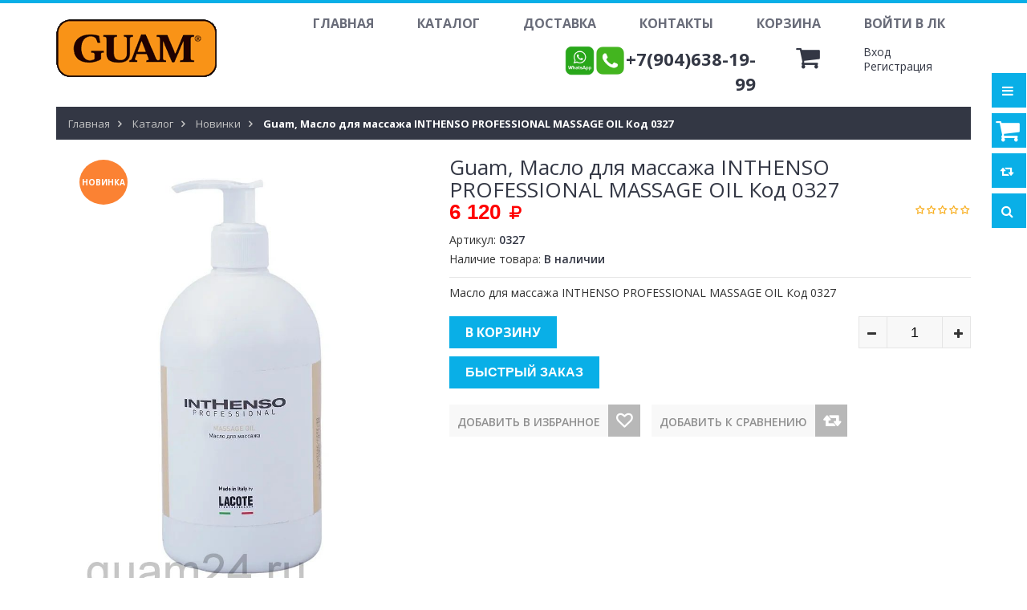

--- FILE ---
content_type: text/html; charset=utf-8
request_url: http://guam24.ru/goods/Guam-Maslo-dlya-massazha-INTHENSO-PROFESSIONAL-MASSAGE-OIL-Kod?from=ZDRh&mod_id=286612006
body_size: 29550
content:
<!DOCTYPE html PUBLIC "-//W3C//DTD XHTML 1.0 Strict//EN" "http://www.w3.org/TR/xhtml1/DTD/xhtml1-strict.dtd">
<html xmlns="http://www.w3.org/1999/xhtml" xml:lang="ru" lang="ru">
<head> 
  <title>Масло для массажа INTHENSO PROFESSIONAL MASSAGE OIL Код 0327</title> 
  <meta name="description" content="Масло для массажа INTHENSO PROFESSIONAL MASSAGE OIL Код 0327" /> 
  <meta name="keywords" content="Масло для массажа
INTHENSO PROFESSIONAL MASSAGE OIL Код 0327" />
  <meta http-equiv="X-UA-Compatible" content="IE=11" />
  <meta http-equiv="Content-Type" content="text/html; charset=utf-8" /> 
  <meta http-equiv="Content-Language" content="ru" />
  <meta name="viewport" content="width=device-width, initial-scale=1.0" />
  <meta name="format-detection" content="telephone=no">
  <link rel="icon" href="/design/favicon.ico?design=sport" type="image/x-icon" /> 
  <link rel="shortcut icon" href="/design/favicon.ico?design=sport" type="image/x-icon" /> 
  
  
      <link rel="canonical" href="http://guam24.ru/goods/Guam-Maslo-dlya-massazha-INTHENSO-PROFESSIONAL-MASSAGE-OIL-Kod" />
    
  
  <link href="https://fonts.googleapis.com/css?family=Open+Sans:300,400,600,700,800" rel="stylesheet" type="text/css">
  
  <link rel="stylesheet" type="text/css" href="/design/magnific-popup.css?design=sport&lc=1614440052">
  <link rel="stylesheet" type="text/css" href="/design//forall/css/fancybox/2.1.4/jquery.fancybox.css">
  <link rel="stylesheet" type="text/css" href="/design//forall/css/jquery-ui/jquery.ui.all.min.css">
  <link rel="stylesheet" type="text/css" href="/design/font-awesome.css?design=sport">
  <link rel="stylesheet" type="text/css" href="/design/main.css?design=sport&lc=1614440052">
  
  <script type="text/javascript">var zoomloaderPath = 'http://design.guam24.ru/loader.gif?design=sport';</script>
  <script type="text/javascript" src="/design/forall.js?design=sport&lc=1614440052"></script>
  <script type="text/javascript" src="/design//forall/css/fancybox/2.1.5/jquery.fancybox.js"></script>
  <script type="text/javascript" src="/design/main.js?design=sport&lc=1614440052"></script>
  
    
  
    <script>
    // Запуск основных скриптов для страницы Товар
    $(function(){ goodspage(); });
    // Инициализируем табы на странице
    $(function(){ initTabs(); });
  </script>
    
    
  <meta name="yandex-verification" content="3b7cb0285541b322" />
</head>
<body>
  <div class="wrapper">
    
    <noscript>
      <div class="noscript"> 
        <div class="noscript-inner"> 
          <h4><strong>Мы заметили что у Вас выключен JavaScript.</strong></h4>
          <h5>Необходимо включить его для корректной работы сайта.</h5>
        </div> 
      </div> 
    </noscript>
    
    
    <div id="header-top"></div>
    <div id="header">
      <div class="container">
        <div class="row">
          <div class="col-md-3 col-xs-12">
            <div id="logo">
              <a href="http://guam24.ru/" title="GUAM Профессиональная Итальянская косметика на основе водорослей."><img src="/design/logo.png?design=sport&lc=1594058314" alt="GUAM Профессиональная Итальянская косметика на основе водорослей."></a>
            </div>
          </div>
          <div class="col-md-9 col-xs-12">
            
            <div id="custommenu">
              
              
                            
              <ul class="menunav">
                                                                            <li><a href="http://guam24.ru/"  title="Косметика ГУАМ! Официальный представитель. Купить GUAM! СКИДКИ! ПОДАРКИ!">Главная</a></li>
                                          <li><a href="http://guam24.ru/catalog"  title="Полный список товаров на сайте">Каталог</a></li>
                                          <li><a href="http://guam24.ru/page/Доставка"  title="Доставка">Доставка</a></li>
                                          <li><a href="http://guam24.ru/feedback"  title="Связь с администрацией магазина">Контакты</a></li>
                                          <li><a href="http://guam24.ru/cart"  title="Ваша корзина">Корзина</a></li>
                                          <li><a href="http://guam24.ru/user/login"  title="Вход в личный кабинет покупателя">Войти в ЛК</a></li>
                                                                    </ul>
                             <div class="dop_block">
                <div class="phon_block"><a href="https://wa.me/79046381999" class="wths"><img src="/design/unnamed.jpg?lc=1594058314" alt="" title=" "style="width: 14%"/></a><a href="tel:+79046381999" class="wths"><img src="/design/w512h5121380376664MetroUIPhoneAlt.png?lc=1594058314" alt="" title="" /><span>+7(904)638-19-99</span></a></div>
                <div class="dop_cart"><div class="cart-title">
              <a href="http://guam24.ru/cart"><i class="fa fa-shopping-cart">&nbsp;</i></a>
              
            </div></div>
                <div class="dop_menu"> <ul class="dropit-top-user-menu">
                            <li><a href="http://guam24.ru/user/login" title="Вход в личный кабинет">Вход</a></li>
              <li><a href="http://guam24.ru/user/register" title="Регистрация">Регистрация</a></li>
                          </ul></div>
            
              </div>
            </div>
            <div id="mommenu" class="menu-collapse">
              <span class="btn btn-navbar menusidebar collapsed" data-toggle="collapse" data-target="#menu_collapse">
                <i class="fa fa-bars"></i>
              </span>
              <span class="menu_catalog">Каталог</span>
              <div class="menu_collapse_wrap">
                <div id="menu_collapse" class="mainnav collapse">
                  <ul>
                                                                                    <li class="level0 parent subhead ">
                          <a href="http://guam24.ru/catalog/BReNDY" class="title-lv0 "><span class="open-menu "></span>БРЕНДЫ</a>
                                                                                        <ul class="sub">                        <li class="level1 parent  ">
                          <a href="http://guam24.ru/catalog/GUAM-2" class="title-lv1 "><span class="open-menu "></span>GUAM</a>
                                                                                        <ul class="sub">                        <li class="level2   ">
                          <a href="http://guam24.ru/catalog/Liniya-Guam-Professional" class="title-lv2 ">Линия Guam Professional</a>
                        </li>                                                                                        <li class="level2   ">
                          <a href="http://guam24.ru/catalog/Obertyvaniya" class="title-lv2 ">Обертывания</a>
                        </li>                                                                                        <li class="level2   ">
                          <a href="http://guam24.ru/catalog/Kremy-dlya-tela" class="title-lv2 ">Кремы для тела</a>
                        </li>                                                                                        <li class="level2   ">
                          <a href="http://guam24.ru/catalog/Geli-dlya-tela" class="title-lv2 ">Гели для тела</a>
                        </li>                                                                                        <li class="level2   ">
                          <a href="http://guam24.ru/catalog/Skraby" class="title-lv2 ">Скрабы</a>
                        </li>                                                                                        <li class="level2   ">
                          <a href="http://guam24.ru/catalog/Masla" class="title-lv2 ">Масла</a>
                        </li>                                                                                        <li class="level2   ">
                          <a href="http://guam24.ru/catalog/Dlya-lica" class="title-lv2 ">Для лица</a>
                        </li>                                                                                        <li class="level2   ">
                          <a href="http://guam24.ru/catalog/Dlya-zagara" class="title-lv2 ">Для загара</a>
                        </li>                                                                                        <li class="level2   ">
                          <a href="http://guam24.ru/catalog/Dlya-volos" class="title-lv2 ">Для волос</a>
                        </li>                                                                                        <li class="level2   ">
                          <a href="http://guam24.ru/catalog/Dlya-muzhchin-2" class="title-lv2 ">Для мужчин</a>
                        </li>                                                                                        <li class="level2   ">
                          <a href="http://guam24.ru/catalog/Dlya-nog-2" class="title-lv2 ">Для ног</a>
                        </li>                                                                                        <li class="level2   ">
                          <a href="http://guam24.ru/catalog/Stik" class="title-lv2 ">Стик</a>
                        </li>                                                                                        <li class="level2   ">
                          <a href="http://guam24.ru/catalog/Parfyumeriya-2" class="title-lv2 ">Парфюмерия</a>
                        </li>                                                                                        <li class="level2   ">
                          <a href="http://guam24.ru/catalog/Liniya-DE-LA-MER" class="title-lv2 ">Линия DE LA MER</a>
                        </li>                      </ul> </li>                                                                  <li class="level1 parent  ">
                          <a href="http://guam24.ru/catalog/EGIA" class="title-lv1 "><span class="open-menu "></span>EGIA</a>
                                                                                        <ul class="sub">                        <li class="level2   ">
                          <a href="http://guam24.ru/catalog/Ochishhenie" class="title-lv2 ">Очищение</a>
                        </li>                                                                                        <li class="level2   ">
                          <a href="http://guam24.ru/catalog/Kremy-3" class="title-lv2 ">Кремы</a>
                        </li>                                                                                        <li class="level2   ">
                          <a href="http://guam24.ru/catalog/Syvorotki-2" class="title-lv2 ">Сыворотки</a>
                        </li>                                                                                        <li class="level2   ">
                          <a href="http://guam24.ru/catalog/Maski-2" class="title-lv2 ">Маски</a>
                        </li>                                                                                        <li class="level2   ">
                          <a href="http://guam24.ru/catalog/Dlya-vek" class="title-lv2 ">Для век</a>
                        </li>                                                                                        <li class="level2   ">
                          <a href="http://guam24.ru/catalog/Telo-2" class="title-lv2 ">Тело</a>
                        </li>                      </ul> </li>                                                                  <li class="level1   ">
                          <a href="http://guam24.ru/catalog/ILASH" class="title-lv1 ">ILASH</a>
                        </li>                                                                                        <li class="level1   ">
                          <a href="http://guam24.ru/catalog/IBROW-2" class="title-lv1 ">IBROW</a>
                        </li>                                                                                        <li class="level1 parent  ">
                          <a href="http://guam24.ru/catalog/ANGIOFARM" class="title-lv1 "><span class="open-menu "></span>ANGIOFARM</a>
                                                                                        <ul class="sub">                        <li class="level2   ">
                          <a href="http://guam24.ru/catalog/Ochishhenie-3" class="title-lv2 ">Очищение</a>
                        </li>                                                                                        <li class="level2   ">
                          <a href="http://guam24.ru/catalog/ezhednevnyj-uhod" class="title-lv2 ">Ежедневный уход</a>
                        </li>                                                                                        <li class="level2   ">
                          <a href="http://guam24.ru/catalog/Maski" class="title-lv2 ">Маски</a>
                        </li>                                                                                        <li class="level2   ">
                          <a href="http://guam24.ru/catalog/Dlya-glaz-2" class="title-lv2 ">Для глаз</a>
                        </li>                                                                                        <li class="level2   ">
                          <a href="http://guam24.ru/catalog/Syvorotki" class="title-lv2 ">Сыворотки</a>
                        </li>                                                                                        <li class="level2   ">
                          <a href="http://guam24.ru/catalog/Uhod-za-polostyu-rta" class="title-lv2 ">Уход за полостью рта</a>
                        </li>                                                                                        <li class="level2   ">
                          <a href="http://guam24.ru/catalog/Antivozrastnoj-uhod" class="title-lv2 ">Антивозрастной уход</a>
                        </li>                                                                                        <li class="level2   ">
                          <a href="http://guam24.ru/catalog/Problemnaya-kozha" class="title-lv2 ">Проблемная кожа</a>
                        </li>                                                                                        <li class="level2   ">
                          <a href="http://guam24.ru/catalog/Uvlazhnenie-kozhi" class="title-lv2 ">Увлажнение кожи</a>
                        </li>                                                                                        <li class="level2   ">
                          <a href="http://guam24.ru/catalog/Antikuperoznaya-liniya" class="title-lv2 ">Антикуперозная линия</a>
                        </li>                                                                                        <li class="level2   ">
                          <a href="http://guam24.ru/catalog/Dlya-rosta-volos" class="title-lv2 ">Для роста волос</a>
                        </li>                      </ul> </li></ul> </li>                                                                  <li class="level0 parent subhead ">
                          <a href="http://guam24.ru/catalog/GUAM" class="title-lv0 "><span class="open-menu "></span>Для тела</a>
                                                                                        <ul class="sub">                        <li class="level1   ">
                          <a href="http://guam24.ru/catalog/Obertyvaniya-2" class="title-lv1 ">Обертывания</a>
                        </li>                                                                                        <li class="level1 parent  ">
                          <a href="http://guam24.ru/catalog/Anticellyulitnaya-kosmetika" class="title-lv1 "><span class="open-menu "></span>Антицеллюлитная косметика</a>
                                                                                        <ul class="sub">                        <li class="level2   ">
                          <a href="http://guam24.ru/catalog/Kremy-i-geli" class="title-lv2 ">Кремы и гели</a>
                        </li>                                                                                        <li class="level2   ">
                          <a href="http://guam24.ru/catalog/Dlya-zhivota-i-talii" class="title-lv2 ">Для живота и талии</a>
                        </li>                                                                                        <li class="level2   ">
                          <a href="http://guam24.ru/catalog/Kremy-ot-otekov" class="title-lv2 ">Кремы от отеков</a>
                        </li>                                                                                        <li class="level2   ">
                          <a href="http://guam24.ru/catalog/Pilingi-i-sraby" class="title-lv2 ">Пилинги и срабы</a>
                        </li>                                                                                        <li class="level2   ">
                          <a href="http://guam24.ru/catalog/Kosmetika-dlya-massazha-2" class="title-lv2 ">Косметика для массажа</a>
                        </li>                                                                                        <li class="level2   ">
                          <a href="http://guam24.ru/catalog/Ot-rastyazhek" class="title-lv2 ">От растяжек</a>
                        </li>                                                                                        <li class="level2   ">
                          <a href="http://guam24.ru/catalog/Dlya-vanny-i-dusha" class="title-lv2 ">Для ванны и душа</a>
                        </li>                      </ul> </li></ul> </li>                                                                  <li class="level0  subhead ">
                          <a href="http://guam24.ru/catalog/Leginsy" class="title-lv0 ">Легинсы , шорты</a>
                        </li>                                                                                        <li class="level0  subhead ">
                          <a href="http://guam24.ru/catalog/Nabory" class="title-lv0 ">Наборы</a>
                        </li>                                                                                        <li class="level0 parent subhead ">
                          <a href="http://guam24.ru/catalog/лицо" class="title-lv0 "><span class="open-menu "></span>Для лица</a>
                                                                                        <ul class="sub">                        <li class="level1   ">
                          <a href="http://guam24.ru/catalog/Ochishhenie-2" class="title-lv1 ">Очищение</a>
                        </li>                                                                                        <li class="level1   ">
                          <a href="http://guam24.ru/catalog/Kremy" class="title-lv1 ">Кремы</a>
                        </li>                                                                                        <li class="level1   ">
                          <a href="http://guam24.ru/catalog/Maski-dlya-lica" class="title-lv1 ">Маски для лица</a>
                        </li>                      </ul> </li>                                                                  <li class="level0  subhead ">
                          <a href="http://guam24.ru/catalog/Dlya-glaz" class="title-lv0 ">Для глаз</a>
                        </li>                                                                                        <li class="level0  subhead ">
                          <a href="http://guam24.ru/catalog/Подарки" class="title-lv0 ">Для  бюста</a>
                        </li>                                                                                        <li class="level0  subhead ">
                          <a href="http://guam24.ru/catalog/Dlya-nog" class="title-lv0 ">Для ног</a>
                        </li>                                                                                        <li class="level0  subhead ">
                          <a href="http://guam24.ru/catalog/Dlya-muzhchin" class="title-lv0 ">Для мужчин</a>
                        </li>                                                                                        <li class="level0  subhead ">
                          <a href="http://guam24.ru/catalog/Novaya-kategoriya-2" class="title-lv0 ">Для  волос</a>
                        </li>                                                                                        <li class="level0  subhead ">
                          <a href="http://guam24.ru/catalog/Sredstva-do-i-posle-zagara" class="title-lv0 ">Средства до и после загара</a>
                        </li>                                                                                        <li class="level0  subhead ">
                          <a href="http://guam24.ru/catalog/Parfyumeriya" class="title-lv0 ">Парфюмерия</a>
                        </li>                                                                                        <li class="level0  subhead ">
                          <a href="http://guam24.ru/catalog/Apparatnyj-uhod" class="title-lv0 ">Аппаратный уход</a>
                        </li>                                                                                        <li class="level0  subhead ">
                          <a href="http://guam24.ru/catalog/Dlya-resnic-i-brovej" class="title-lv0 ">Для ресниц и бровей</a>
                        </li>                      </ul>                                                         </ul>
                </div>
              </div>
            </div>
            
          </div>
        </div>
      </div>
    </div>
    
    
    <div id="header-right">
      <div class="header-right-mob">
        
        <div class="header-link">
          <a href="javascript:void(0);"><em class="fa fa-bars">&nbsp;</em></a>
          <div class="top-menu">
            <ul class="dropit-top-menu">
                                                                    <li><a href="http://guam24.ru/"  title="Косметика ГУАМ! Официальный представитель. Купить GUAM! СКИДКИ! ПОДАРКИ!">Главная</a></li>
                                      <li><a href="http://guam24.ru/catalog"  title="Полный список товаров на сайте">Каталог</a></li>
                                      <li><a href="http://guam24.ru/page/Доставка"  title="Доставка">Доставка</a></li>
                                      <li><a href="http://guam24.ru/feedback"  title="Связь с администрацией магазина">Контакты</a></li>
                                      <li><a href="http://guam24.ru/cart"  title="Ваша корзина">Корзина</a></li>
                                      <li><a href="http://guam24.ru/user/login"  title="Вход в личный кабинет покупателя">Войти в ЛК</a></li>
                                                            </ul>
            <ul class="dropit-top-user-menu">
                            <li><a href="http://guam24.ru/user/login" title="Вход в личный кабинет">Вход</a></li>
              <li><a href="http://guam24.ru/user/register" title="Регистрация">Регистрация</a></li>
                          </ul>
          </div>
        </div>
        
        <div class="header-cart">
          <div class="block-cart  ">
            <div class="cart-title">
              <a href="http://guam24.ru/cart"><i class="fa fa-shopping-cart">&nbsp;</i></a>
              <span class="cart-count" data-count="0">0</span>
            </div>
            <div class="dropdown-cart">
              <div class="cart-content">
                                <div class="cart-empty">Ваша корзина пуста</div>
                              </div>
            </div>
          </div>
        </div>
        
                <div class="header-compare">
          <div class="block-compare ">
            <div class="compare-title">
              <a href="http://guam24.ru/compare"><i class="fa fa-retweet">&nbsp;</i></a>
              <span class="compare-count">0</span>
            </div>
            <div class="compare-content">
              <ul id="compare-items">
                              </ul>
              <a href="http://guam24.ru/compare" class="button">Перейти к Сравнению</a>
            </div>
          </div>
        </div>
                
        <div class="header-search">
          <a href="javascript:void(0);"><em class="fa fa-search">&nbsp;</em></a>
          <div class="search-hover">
            <form id="search_mini_form" action="http://guam24.ru/search" method="get" title="Поиск по магазину" onsubmit="if($(this).find('.form-search').val()) return false;">
              <div class="form-search">
                <input type="text" name="q" value="" class="input-text search-string" placeholder="Поиск по магазину...">
                <input type="hidden" name="goods_search_field_id" value="0">
                <button type="submit" title="Искать" class="fa fa-search"></button>
              </div>
            </form>
          </div>
        </div>
      </div>
    </div>
    
    
    <div id="main">
      
            <div id="breadcrumbs">
        <div class="container">
          <ul class="breadcrumbs" itemscope itemtype="https://schema.org/BreadcrumbList">
              <li itemprop="itemListElement" itemscope itemtype="https://schema.org/ListItem" class="home"><a itemprop="item" href="http://guam24.ru/" title="Перейти на главную"><span itemprop="name">Главная</span></a></li>
                          <li itemprop="itemListElement" itemscope itemtype="https://schema.org/ListItem"><a itemprop="item" href="http://guam24.ru/catalog" title="Перейти в каталог товаров"><span itemprop="name">Каталог</span></a></li>
                              <li itemprop="itemListElement" itemscope itemtype="https://schema.org/ListItem"><a itemprop="item" href="http://guam24.ru/catalog/Новинки" title="Перейти в категорию &laquo;Новинки&raquo;"><span itemprop="name">Новинки</span></a></li>
                              <li itemprop="itemListElement" itemscope itemtype="https://schema.org/ListItem"><strong itemprop="name">Guam, Масло для массажа INTHENSO PROFESSIONAL MASSAGE OIL Код 0327</strong></li>
             
          </ul>
        </div>
      </div>
            
      <div class="container">
        <div class="row">
                    
                    <div class="col-xs-12">
            
            <div class="page-title">
                          
            </div>
            
            <div class="product-view clear" itemscope itemtype="https://schema.org/Product">
  
  <form action="/cart/add/" method="post" class="goodsDataForm">
    <input type="hidden" name="hash" value="e205d0d4" />
    <input type="hidden" name="form[goods_from]" value="ZDRh" />
    <meta itemprop="name" content="Guam, Масло для массажа INTHENSO PROFESSIONAL MASSAGE OIL Код 0327">
    <div class="product-img-box col-md-5 col-sm-12 col-sms-12">
      <div class="general-img popup-gallery">
                  <a href="https://i1.storeland.net/2/6840/168394448/afacdb/0327-jpg.jpg" class="cloud-zoom" id="zoom1" rel="position:'inside',adjustX:0,adjustY:0" title="Увеличить Guam, Масло для массажа INTHENSO PROFESSIONAL MASSAGE OIL Код 0327">
            <div class="ico-product">
                              <span class="ico-new">Новинка</span>
                                        </div>
            <img src="https://i1.storeland.net/2/6840/168394448/075a3e/0327-jpg.jpg" title="Guam, Масло для массажа INTHENSO PROFESSIONAL MASSAGE OIL Код 0327" alt="Guam, Масло для массажа INTHENSO PROFESSIONAL MASSAGE OIL Код 0327" class="goods-image-medium" itemprop="image"/>
          </a>
          <center class="goodsImageZoom" data="168394448">Увеличить изображение</center>
              </div>
              <div class="goodsImageList" style="display: none;">
                  <a href="https://i1.storeland.net/2/6840/168394448/afacdb/0327-jpg.jpg" data="168394448" title="" rel="gallery"><img src="https://i1.storeland.net/2/6840/168394448/baec64/0327-jpg.jpg" alt="" /></a>
                </div>
            <div class="thumblist-box navigation" style="display:none;">
        <span class="prev"><i class="fa fa-angle-left"></i></span>
        <span class="next"><i class="fa fa-angle-right"></i></span>
        
                  <ul id="thumblist" class="thumblist popup-gallery">
                          <li><a href="https://i1.storeland.net/2/6840/168394448/afacdb/0327-jpg.jpg" title="" data="168394448" class="cloud-zoom-gallery" rel="useZoom:'zoom1',smallImage:'https://i1.storeland.net/2/6840/168394448/afacdb/0327-jpg.jpg'"><img src="https://i1.storeland.net/2/6840/168394448/795f32/0327-jpg.jpg" alt="" class="goods-image-icon" itemprop="image" /></a></li>
                      </ul>
              </div>
    </div>
    <div class="product-shop col-md-7 col-sm-12 col-sms-12">
      <div class="product-name"><h1 itemprop="name">Guam, Масло для массажа INTHENSO PROFESSIONAL MASSAGE OIL Код 0327</h1></div>
      <meta itemprop="description" content="Масло для массажа  INTHENSO PROFESSIONAL MASSAGE OIL Код 0327">
      
      <div class="ratings">
        <div class="rating-box" title="Рейтинг товара">
                      <div class="rating" style="width:0%" alt="Рейтинг не определён" title="Рейтинг не определён"></div>
                  </div>
      </div>
      
      <div class="price-box" itemprop="offers" itemscope itemtype="https://schema.org/Offer" >
        
        <meta itemprop="availability" content="in_stock">
        
        <meta itemprop="priceCurrency" content="RUB"/>
                  <p class="special-price goodsDataMainModificationPriceNow RUB">
            <span class="price" itemprop="price" content="6120"><span title="6 120 российских рублей"><span class="num">6 120</span> <span>руб</span></span></span>
          </p>
      </div>
        
      <div class="goodsDataMainModificationsBlock f-fix" style="display:none;">
           <div class="goodsDataMainModificationsBlockProperty">
            
             
             
 <span class="goodsDataMainModificationsRadio">
 <strong>Объем:</strong><br />
  <input type="radio" name="form[properties][]" id="filterAttrVal7251606"  value="7251606" checked="checked" />  
 <label for="filterAttrVal7251606">500 мл </label>
                  </div>                  
          
        
                  <div class="goodsDataMainModificationsList" rel="7251606">
            <input type="hidden" name="id" value="286612006" />
            <input type="hidden" name="art_number" value="0327" />
            <input type="hidden" name="price_now" value="6120" />
            <div class="price_now_formated" style="display:none"><span title="6 120 российских рублей"><span class="num">6 120</span> <span>руб</span></span></div>
            <input type="hidden" name="price_old" value="6120" />
            <div class="price_old_formated" style="display:none"><span title="6 120 российских рублей"><span class="num">6 120</span> <span>руб</span></span></div>
            <input type="hidden" name="rest_value" value="1" />
            <input type="hidden" name="measure_id" value="1" />
            <input type="hidden" name="measure_name" value="шт" />
            <input type="hidden" name="measure_desc" value="штука" />
            <input type="hidden" name="measure_precision" value="0" />
            <input type="hidden" name="is_has_in_compare_list" value="0" />
            <div class="description" style="display:none" itemprop="description"></div>
          </div>
                
          <div class="goodsDataMainModificationsDescriptionBlock" style="display:none;">
            <div class="blockquote" itemprop="description"></div>
          </div>
      </div>
    
      
      <div class="goodsDataMainModificationArtNumber f-fix" >
        Артикул: <span>0327</span>
      </div>
      
      <div class="goodsDataMainModificationAvailable f-fix">
        <div class="available-true" >Наличие товара: <span>В наличии</span></div>
        <div class="available-false" style="display:none;">Наличие товара: <span>Под заказ</span></div>
      </div>
      
            
      <div class="short-description f-fix">
        <p itemprop="description">Масло для массажа  INTHENSO PROFESSIONAL MASSAGE OIL Код 0327</p>
      </div>
      
      <div class="add-to-box f-fix "  >
        <div class="add-to-cart f-fix">
          <div class="wrap-qty">
            <div class="qty-title"><span>Количество:</span></div>
            <div class="qty-set">
              <span class="quantity-minus fa fa-minus unselectable" title="Уменьшить"></span>
              <input type="text" name="form[goods_mod_quantity]" maxlength="5" value="1" min="1" title="Количество" class="inputText qty" onkeypress="return keyPress('0123456789')">
              <span class="quantity-plus fa fa-plus unselectable" title="Увеличить"></span>
            </div>
          </div>
          <input type="hidden" name="form[goods_mod_id]" value="286612006" class="goodsDataMainModificationId" />
          <a id="button-cart" class="add-cart button" style="float: left;" onclick="quickOrder('.goodsDataForm'); return false;" title="Положить &laquo;Guam, Масло для массажа INTHENSO PROFESSIONAL MASSAGE OIL Код 0327&raquo; в корзину"/ >В корзину</a><br>
          <button type="submit" class="add-cart quick button" title="Положить &laquo;Guam, Масло для массажа INTHENSO PROFESSIONAL MASSAGE OIL Код 0327&raquo; в корзину"/>Быстрый заказ</button>
          <button type="submit" class="add-cart quickview button" title="Положить &laquo;Guam, Масло для массажа INTHENSO PROFESSIONAL MASSAGE OIL Код 0327&raquo; в корзину"/>Купить</button>
        </div>
        
        <ul class="add-to-links f-fix">
          <li class="wishlist">
            
                          <a class="add-wishlist fa"
                data-action-is-add="1"
                data-action-add-url="/favorites/add"
                data-action-delete-url="/favorites/delete"
                data-action-add-title="Добавить &laquo;Guam, Масло для массажа INTHENSO PROFESSIONAL MASSAGE OIL Код 0327&raquo; в избранное"
                data-action-delete-title="Убрать &laquo;Guam, Масло для массажа INTHENSO PROFESSIONAL MASSAGE OIL Код 0327&raquo; из избранного"
                data-msgtype="2"
                data-gname="Guam, Масло для массажа INTHENSO PROFESSIONAL MASSAGE OIL Код 0327"
                data-action-text-add="Добавить в избранное"
                data-action-text-delete="Удалить из избранного"
                title="Добавить &laquo;Guam, Масло для массажа INTHENSO PROFESSIONAL MASSAGE OIL Код 0327&raquo; в избранное" href="/favorites/add?id=286612006&amp;return_to=http%3A%2F%2Fguam24.ru%2Fgoods%2FGuam-Maslo-dlya-massazha-INTHENSO-PROFESSIONAL-MASSAGE-OIL-Kod%3Ffrom%3DZDRh%26mod_id%3D286612006"
              >Добавить в избранное</a>
                      </li>
          <li class="compare">
            
                                          <a class="add-compare fa" 
                  data-action-is-add="1" 
                  data-action-add-url="/compare/add" 
                  data-action-delete-url="/compare/delete" 
                  data-action-add-title="Добавить &laquo;Guam, Масло для массажа INTHENSO PROFESSIONAL MASSAGE OIL Код 0327&raquo; в список сравнения с другими товарами" 
                  data-action-delete-title="Убрать &laquo;Guam, Масло для массажа INTHENSO PROFESSIONAL MASSAGE OIL Код 0327&raquo; из списка сравнения с другими товарами" 
                  data-msgtype="1"
                  data-gname="Guam, Масло для массажа INTHENSO PROFESSIONAL MASSAGE OIL Код 0327"
                  data-prodname="Guam, Масло для массажа INTHENSO PROFESSIONAL MASSAGE OIL Код 0327"
                  data-produrl="http://guam24.ru/goods/Guam-Maslo-dlya-massazha-INTHENSO-PROFESSIONAL-MASSAGE-OIL-Kod?from=ZDRh"
                  data-id="171696419"
                  data-mod-id="286612006"
                  data-action-text-add="Добавить к сравнению"
                  data-action-text-delete="Удалить из сравнения"
                  title="Добавить &laquo;Guam, Масло для массажа INTHENSO PROFESSIONAL MASSAGE OIL Код 0327&raquo; в список сравнения с другими товарами" 
                  href="/compare/add?id=GET_GOODS_MOD_ID_FROM_PAGE&amp;from=ZDRh&amp;return_to=http%3A%2F%2Fguam24.ru%2Fgoods%2FGuam-Maslo-dlya-massazha-INTHENSO-PROFESSIONAL-MASSAGE-OIL-Kod%3Ffrom%3DZDRh%26mod_id%3D286612006"
                >Добавить к сравнению</a>
                                    </li>
        </ul>
      </div>      
      
    </div>
    <div class="clear"></div>                												
  </form>
  
  
  <div class="product-tabs clear">
    <ul class="tabs">
      <li><a href="javascript:tabSwitch(1);" id="tab_1" class="active">Описание</a></li>      <li><a href="javascript:tabSwitch(2);" id="tab_2">Характеристики</a></li>      <li><a href="javascript:tabSwitch(3);" id="tab_3">Условия доставки</a></li>      <li><a href="javascript:tabSwitch(4);" id="tab_4">Отзывы</a></li>    </ul>
    
          <div id="content_1" class="tab-content effect-bounceInRight">
        <div class="htmlDataBlock">
          
                      <p itemprop="description">Масло для массажа<br />
INTHENSO PROFESSIONAL MASSAGE OIL Код 0327&nbsp;<br />
<br />
ОПИСАНИЕ: идеально подходит для проведения лимфодренажного массажа тела в качестве самостоятельной процедуры, а также после процедур обёртывания GUAM на водорослево-грязевой или водорослево-солевой основе. Комплексное действие растительных масел способствует улучшению микроциркуляции, выведению шлаков и&nbsp; токсинов, уменьшению отёчности и мышечного напряжения в области проблемных зон. Оказывает антицеллюлитное, подтягивающее и укрепляющее действие, увлажняет и питает кожу. Массажное масло обладает влагоудерживающими свойствами, выравнивает микрорельеф кожи, восстанавливает упругость и эластичность кожи. Экстракт фукуса в составе масла оказывает интенсивное детокс-действие, способствует активному липолизу, повышает эластичность соединительно-тканных волокон дермы и стимулирует обновление клеток кожи, что позволяет предотвратить процесс образования стрий (растяжек) или заметно уменьшить их проявление. Использование массажного масла с антицеллюлитным кремом или после процедуры обертывания обеспечивает более глубокое проникновение активных компонентов, оптимальное скольжение по коже и дополнительную релаксацию в результате снятия мышечного и эмоционального напряжения.&nbsp;<br />
АКТИВНЫЕ КОМПОНЕНТЫ: миндальное масло, глицин масла сои, масло оливы, витамин Е, кукурузное масло, экстракт фукуса, аргановое масло, масло семян жожоба.<br />
Рекомендации по применению: наносить достаточное количество Масла массажными движениями на предварительно очищенную кожу. Подходит для проведения массажа тела как самостоятельной процедуры (с использованием антицеллюлитных препаратов или без них), а также после процедур обёртывания GUAM на водорослево-грязевой или водорослево-солевой основе.<br />
<br />
Объем 500 мл.</p>
                    
          
                      <p>Масло для массажа
INTHENSO PROFESSIONAL MASSAGE OIL Код 0327</p>
                          
          
                    
        </div>
      </div>
        
          <div id="content_2" class="tab-content effect-bounceInRight" style="display: none;">
        <table class="table-box">
          <tbody>
                          <tr>
                <th class="name"><span class="value">Производитель</span></th>
                <td class="data">Guam</td>
              </tr>
                          <tr>
                <th class="name"><span class="value">Производство</span></th>
                <td class="data">Италия</td>
              </tr>
                          <tr>
                <th class="name"><span class="value">Тип товара</span></th>
                <td class="data">Антицеллюлитная косметика</td>
              </tr>
                      </tbody>
        </table>
      </div>
        
          <div id="content_3" class="tab-content effect-bounceInRight" style="display: none;">
                  <div class="delivery">
            <h5>Вариант : 1. Самовывоз:</h5>
            <p><h2 style="box-sizing: border-box; text-rendering: optimizeLegibility; font-family: &#039;Fira Sans&#039;, sans-serif; text-transform: uppercase; line-height: 1.2em; margin: 0px 0px 20px; padding: 0px; font-weight: normal; font-size: 1.75em; color: rgb(51, 51, 51); border: 0px; border-image-source: initial; border-image-slice: initial; border-image-width: initial; border-image-outset: initial; border-image-repeat: initial; background-color: rgb(255, 255, 255);"><span style="box-sizing: border-box; margin: 0px; padding: 0px; border: 0px;">ДОСТАВКА ПО САНКТ-ПЕТЕРБУРГУ:</span></h2>

<p style="box-sizing: border-box; margin: 0px 0px 20px; color: rgb(51, 51, 51); font-size: 14px; font-family: &#039;Fira Sans&#039;, sans-serif; line-height: 1.4em; padding: 0px; border: 0px; border-image-source: initial; border-image-slice: initial; border-image-width: initial; border-image-outset: initial; border-image-repeat: initial; background-color: rgb(255, 255, 255);"><span style="box-sizing: border-box; font-size: 20px;">Вы можете забрать ваш заказ сами: с 11 до 20 часов, по адресу:</span></p>

<p style="box-sizing: border-box; margin: 0px 0px 20px; color: rgb(51, 51, 51); font-size: 14px; font-family: &#039;Fira Sans&#039;, sans-serif; line-height: 1.4em; padding: 0px; border: 0px; border-image-source: initial; border-image-slice: initial; border-image-width: initial; border-image-outset: initial; border-image-repeat: initial; background-color: rgb(255, 255, 255);"><span style="box-sizing: border-box; font-size: 20px;">Санкт-Петербург, ул. Прибрежная д.4. &nbsp;&nbsp;(М. Рыбацкое)</span></p></p>
                                                        <span>Стоимость доставки: <strong><span title="0 российских рублей"><span class="num">0</span> <span>руб</span></span></strong></span>
                                                    </div>
                  <div class="delivery">
            <h5>Вариант : 2. Курьерская доставка.</h5>
            <p><ul style="box-sizing: border-box; color: rgb(51, 51, 51); font-size: 14px; font-family: &#039;Fira Sans&#039;, sans-serif; line-height: 19.6px; margin-bottom: 20px; padding-top: 0px; background-color: rgb(255, 255, 255);">
	<li style="box-sizing: border-box;"><span style="box-sizing: border-box; font-size: 20px; line-height: 19.6px;">c понедельника по пятницу&nbsp;с 10 до 18&nbsp;часов.</span></li>
	<li style="box-sizing: border-box;"><span style="box-sizing: border-box; font-size: 20px;">стоимость доставки:</span></li>
</ul>

<p style="box-sizing: border-box; margin: 0px 0px 20px; color: rgb(51, 51, 51); font-size: 14px; font-family: &#039;Fira Sans&#039;, sans-serif; line-height: 1.4em; padding: 0px; border: 0px; border-image-source: initial; border-image-slice: initial; border-image-width: initial; border-image-outset: initial; border-image-repeat: initial; background-color: rgb(255, 255, 255);"><span style="box-sizing: border-box; margin: 0px; padding: 0px; border: 0px; font-size: small; color: rgb(153, 51, 102);"><span style="box-sizing: border-box; font-size: 22px;"><span style="box-sizing: border-box; margin: 0px; padding: 0px; border: 0px;"><span style="box-sizing: border-box; margin: 0px; padding: 0px; border: 0px; color: rgb(255, 0, 85);">*&nbsp;</span><span style="box-sizing: border-box; margin: 0px; padding: 0px; border: 0px; color: rgb(255, 0, 85);">БЕСПЛАТНО</span></span></span><span style="box-sizing: border-box; margin: 0px; padding: 0px; border: 0px; font-size: x-small; font-family: arial, helvetica, sans-serif; color: rgb(0, 0, 0);"><span style="box-sizing: border-box; margin: 0px; padding: 0px; border: 0px; font-size: 14px; font-family: &#039;Fira Sans&#039;, sans-serif;"><span style="box-sizing: border-box; font-size: 22px;"><span style="box-sizing: border-box; margin: 0px; padding: 0px; border: 0px; color: rgb(170, 0, 0);">&nbsp;</span></span><span style="box-sizing: border-box; font-size: 20px;">(</span></span></span></span><span style="box-sizing: border-box; font-size: 20px;"><span style="box-sizing: border-box; margin: 0px; padding: 0px; border: 0px; color: rgb(153, 51, 102);"><span style="box-sizing: border-box; margin: 0px; padding: 0px; border: 0px; color: rgb(51, 51, 51);"><span style="box-sizing: border-box; margin: 0px; padding: 0px; border: 0px; font-family: arial, helvetica, sans-serif;"><span style="box-sizing: border-box; margin: 0px; padding: 0px; border: 0px; font-family: &#039;Fira Sans&#039;, sans-serif;">при заказе от 7000 рублей, в пределах КАДа, с 10 до 18 часов)</span></span></span></span><br style="box-sizing: border-box;" />
<span style="box-sizing: border-box; margin: 0px; padding: 0px; border: 0px;">* при заказе на сумму менее 7000 рублей&nbsp;<span style="box-sizing: border-box; margin: 0px; padding: 0px; border: 0px;">-<span style="box-sizing: border-box; margin: 0px; padding: 0px; border: 0px;">&nbsp;2</span></span><span style="box-sizing: border-box; margin: 0px; padding: 0px; border: 0px;">50 рублей</span></span></span></p>

<p style="box-sizing: border-box; margin: 0px 0px 20px; color: rgb(51, 51, 51); font-size: 14px; font-family: &#039;Fira Sans&#039;, sans-serif; line-height: 1.4em; padding: 0px; border: 0px; border-image-source: initial; border-image-slice: initial; border-image-width: initial; border-image-outset: initial; border-image-repeat: initial; background-color: rgb(255, 255, 255);"><span style="box-sizing: border-box; font-size: 20px;"><span style="box-sizing: border-box; margin: 0px; padding: 0px; border: 0px;"><span style="box-sizing: border-box; margin: 0px; padding: 0px; border: 0px;">* в вечерние часы с 18.00 до 22.00 (в черте города) -&nbsp;<span style="box-sizing: border-box; margin: 0px; padding: 0px; border: 0px;">350 рублей.</span></span></span></span></p>

<ul style="box-sizing: border-box; color: rgb(51, 51, 51); font-size: 14px; font-family: &#039;Fira Sans&#039;, sans-serif; line-height: 19.6px; margin-bottom: 20px; padding-top: 0px; background-color: rgb(255, 255, 255);">
	<li style="box-sizing: border-box;"><span style="box-sizing: border-box; font-size: 20px;">при полном или частичном отказе от заказа в присутствии курьера, доставка оплачивается покупателем в полном объеме (п.3 ст.497 Гражданского кодекса РФ).</span></li>
</ul>

<p style="box-sizing: border-box; margin: 0px 0px 20px; color: rgb(51, 51, 51); font-size: 14px; font-family: &#039;Fira Sans&#039;, sans-serif; line-height: 1.4em; padding: 0px; border: 0px; border-image-source: initial; border-image-slice: initial; border-image-width: initial; border-image-outset: initial; border-image-repeat: initial; background-color: rgb(255, 255, 255);">&nbsp;</p></p>
                          <h6>Стоимость доставки зависит от суммы заказа</h6>
                              <div>Для заказов больше <strong><span title="7 000 российских рублей"><span class="num">7 000</span> <span>руб</span></span></strong> - доставка <strong><span title="0 российских рублей"><span class="num">0</span> <span>руб</span></span></strong></div>
                              <div>Для заказов меньше <strong><span title="7 000 российских рублей"><span class="num">7 000</span> <span>руб</span></span></strong> - доставка <strong><span title="250 российских рублей"><span class="num">250</span> <span>руб</span></span></strong></div>
                      </div>
                  <div class="delivery">
            <h5>Вариант : 3. Экспресс-доставка курьером &quot;День в день&quot;.</h5>
            <p><ul style="box-sizing: border-box; color: rgb(51, 51, 51); font-size: 14px; font-family: &#039;Fira Sans&#039;, sans-serif; line-height: 19.6px; margin-bottom: 20px; padding-top: 0px; background-color: rgb(255, 255, 255);">
	<li style="box-sizing: border-box;"><span style="box-sizing: border-box; font-size: 20px;">осуществляется в день заказа с 12.00 до 21.00 (при наличии свободного курьера)</span></li>
	<li style="box-sizing: border-box;"><span style="box-sizing: border-box; font-size: 20px;"><span style="box-sizing: border-box; margin: 0px; padding: 0px; border: 0px; color: rgb(153, 51, 102);"><span style="box-sizing: border-box; margin: 0px; padding: 0px; border: 0px; color: rgb(51, 51, 51);"><span style="box-sizing: border-box; margin: 0px; padding: 0px; border: 0px;">стоимость доставки вне зависимости от суммы заказа -&nbsp;<span style="box-sizing: border-box; margin: 0px; padding: 0px; border: 0px;">500 рублей</span></span></span></span></span></li>
	<li style="box-sizing: border-box;"><span style="box-sizing: border-box; font-size: 20px;"><span style="box-sizing: border-box; margin: 0px; padding: 0px; border: 0px; color: rgb(153, 51, 102);"><span style="box-sizing: border-box; margin: 0px; padding: 0px; border: 0px; color: rgb(51, 51, 51);"><span style="box-sizing: border-box; margin: 0px; padding: 0px; border: 0px;">при полном или частичном отказе от заказа в присутствии курьера, доставка оплачивается покупателем в полном объеме (п.3 ст.497 Гражданского кодекса Р</span></span></span><span style="box-sizing: border-box; margin: 0px; padding: 0px; border: 0px; color: rgb(153, 51, 102);"><span style="box-sizing: border-box; margin: 0px; padding: 0px; border: 0px; color: rgb(51, 51, 51);"><span style="box-sizing: border-box; margin: 0px; padding: 0px; border: 0px;">Ф)</span></span></span></span></li>
</ul></p>
                                          <span>Стоимость доставки: <strong><span title="500 российских рублей"><span class="num">500</span> <span>руб</span></span></strong></span>
                                    </div>
                  <div class="delivery">
            <h5>Вариант : 4. Пункт выдачи заказов по Санкт-Петербургу:</h5>
            <p><p style="margin: 0px 0px 20px; padding: 0px; color: rgb(51, 51, 51); box-sizing: border-box; font-size: 14px; font-family: &#039;Fira Sans&#039;, sans-serif; line-height: 1.4em; border: 0px; border-image-source: initial; border-image-slice: initial; border-image-width: initial; border-image-outset: initial; border-image-repeat: initial; background-color: rgb(255, 255, 255);">&nbsp;</p>

<p style="margin: 0px 0px 20px; padding: 0px; color: rgb(51, 51, 51); box-sizing: border-box; font-size: 14px; font-family: &#039;Fira Sans&#039;, sans-serif; line-height: 1.4em; border: 0px; border-image-source: initial; border-image-slice: initial; border-image-width: initial; border-image-outset: initial; border-image-repeat: initial; background-color: rgb(255, 255, 255);"><span style="margin: 0px; padding: 0px; box-sizing: border-box; font-size: 20px;">Санкт-Петербург, ул. Прибрежная д.4 c 11-00 ч до 20-00 часов ежедневно.<br />
Бесплатно</span><br />
&nbsp;</p></p>
                                                        <span>Стоимость доставки: <strong><span title="0 российских рублей"><span class="num">0</span> <span>руб</span></span></strong></span>
                                                    </div>
                  <div class="delivery">
            <h5>Вариант : 5. Пункт выдачи заказов  :  ПО МОСКВЕ И МОСКОВСКОЙ ОБЛАСТИ</h5>
            <p><p style="box-sizing: border-box; margin: 0px 0px 20px; color: rgb(51, 51, 51); line-height: 1.4em; padding: 0px; border: 0px; background-color: rgb(255, 255, 255);"><strong><span background-color:="" color:="" fira="" font-size:="" line-height:="" style="font-family: ">Москва&nbsp;</span></strong><a data-mce-="" data-mce-style="color: #0077cc;" href="https://www.cdek.ru/" rel=" noopener noreferrer" style="box-sizing: border-box; color: rgb(0, 119, 204); text-decoration-line: none; cursor: pointer; transition: background 0.3s, color 0.2s; outline: 0px; font-size: 14px; font-family: arial, sans-serif; white-space: nowrap; background-color: rgb(255, 255, 255);" target="_blank">https://www.cdek.ru</a><br />
<strong><span background-color:="" color:="" fira="" font-size:="" line-height:="" style="font-family: ">для&nbsp;Вас&nbsp;работают&nbsp;следующие&nbsp;пункты&nbsp;самовывоза:&nbsp;</span></strong><br />
<strong><span background-color:="" font-size:="" helvetica="" open="" style="font-family: -apple-system, BlinkMacSystemFont, Roboto, ">г. Москва ул. Федеративный пр-кт, д. 29, 2 этаж, оф 201Б (Справа от магазина "Верный" вход через железную дверь)&nbsp;</span><br font-size:="" helvetica="" open="" style="-webkit-font-smoothing: subpixel-antialiased; font-family: -apple-system, BlinkMacSystemFont, Roboto, " />
<span background-color:="" font-size:="" helvetica="" open="" style="font-family: -apple-system, BlinkMacSystemFont, Roboto, ">г. Москва, Багратионовский пр., д.7, корп.20В, оф.4, ст. м. Фили&nbsp;</span><br font-size:="" helvetica="" open="" style="-webkit-font-smoothing: subpixel-antialiased; font-family: -apple-system, BlinkMacSystemFont, Roboto, " />
<span background-color:="" font-size:="" helvetica="" open="" style="font-family: -apple-system, BlinkMacSystemFont, Roboto, ">г. Москва, ул. Осенняя, д.4, корп.1, оф.№П45.2 (ст. м. Крылатское)&nbsp;</span><br font-size:="" helvetica="" open="" style="-webkit-font-smoothing: subpixel-antialiased; font-family: -apple-system, BlinkMacSystemFont, Roboto, " />
<span background-color:="" font-size:="" helvetica="" open="" style="font-family: -apple-system, BlinkMacSystemFont, Roboto, ">г. Москва, ул.Генерала Антонова, д.3а, оф.2 (ст. м. Беляево&nbsp;</span><br font-size:="" helvetica="" open="" style="-webkit-font-smoothing: subpixel-antialiased; font-family: -apple-system, BlinkMacSystemFont, Roboto, " />
<span background-color:="" font-size:="" helvetica="" open="" style="font-family: -apple-system, BlinkMacSystemFont, Roboto, ">г. Москва, 1-ый Магистральный проезд, д.12, стр. 1&nbsp;</span><br font-size:="" helvetica="" open="" style="-webkit-font-smoothing: subpixel-antialiased; font-family: -apple-system, BlinkMacSystemFont, Roboto, " />
<span background-color:="" font-size:="" helvetica="" open="" style="font-family: -apple-system, BlinkMacSystemFont, Roboto, ">г. Москва, 3-й Автозаводский пр., д.4 (ст.м Автозаводская)&nbsp;</span><br font-size:="" helvetica="" open="" style="-webkit-font-smoothing: subpixel-antialiased; font-family: -apple-system, BlinkMacSystemFont, Roboto, " />
<span background-color:="" font-size:="" helvetica="" open="" style="font-family: -apple-system, BlinkMacSystemFont, Roboto, ">г. Москва, 6 рощинский пр, д.1, стр.4 (ст.м. Тульская)&nbsp;</span><br font-size:="" helvetica="" open="" style="-webkit-font-smoothing: subpixel-antialiased; font-family: -apple-system, BlinkMacSystemFont, Roboto, " />
<span background-color:="" font-size:="" helvetica="" open="" style="font-family: -apple-system, BlinkMacSystemFont, Roboto, ">г. Москва, Авиамоторная, д. 67/8, стр.1 (ст.м. Авиамоторная)&nbsp;</span><br font-size:="" helvetica="" open="" style="-webkit-font-smoothing: subpixel-antialiased; font-family: -apple-system, BlinkMacSystemFont, Roboto, " />
<span background-color:="" font-size:="" helvetica="" open="" style="font-family: -apple-system, BlinkMacSystemFont, Roboto, ">г. Москва, Балаклавский пр., д. 5 (м. Чертановская)&nbsp;</span><br font-size:="" helvetica="" open="" style="-webkit-font-smoothing: subpixel-antialiased; font-family: -apple-system, BlinkMacSystemFont, Roboto, " />
<span background-color:="" font-size:="" helvetica="" open="" style="font-family: -apple-system, BlinkMacSystemFont, Roboto, ">г. Москва, Большая Пионерская, 40/11&nbsp;</span><br font-size:="" helvetica="" open="" style="-webkit-font-smoothing: subpixel-antialiased; font-family: -apple-system, BlinkMacSystemFont, Roboto, " />
<span background-color:="" font-size:="" helvetica="" open="" style="font-family: -apple-system, BlinkMacSystemFont, Roboto, ">г. Москва, Большой Сухаревский переулок, д.15с2 (ст. м. Сухаревская, Цветной бульвар)&nbsp;</span><br font-size:="" helvetica="" open="" style="-webkit-font-smoothing: subpixel-antialiased; font-family: -apple-system, BlinkMacSystemFont, Roboto, " />
<span background-color:="" font-size:="" helvetica="" open="" style="font-family: -apple-system, BlinkMacSystemFont, Roboto, ">г. Москва, Волгоградский пр., д.28, оф. 47/2 (Метро Волгоградский проспект)&nbsp;</span><br font-size:="" helvetica="" open="" style="-webkit-font-smoothing: subpixel-antialiased; font-family: -apple-system, BlinkMacSystemFont, Roboto, " />
<span background-color:="" font-size:="" helvetica="" open="" style="font-family: -apple-system, BlinkMacSystemFont, Roboto, ">г. Москва, Девятая рота, д. 14 (м. Преображенская площадь)&nbsp;</span><br font-size:="" helvetica="" open="" style="-webkit-font-smoothing: subpixel-antialiased; font-family: -apple-system, BlinkMacSystemFont, Roboto, " />
<span background-color:="" font-size:="" helvetica="" open="" style="font-family: -apple-system, BlinkMacSystemFont, Roboto, ">г. Москва, Каширское шоссе, дом 22, корпус 3 строение 11&nbsp;</span><br font-size:="" helvetica="" open="" style="-webkit-font-smoothing: subpixel-antialiased; font-family: -apple-system, BlinkMacSystemFont, Roboto, " />
<span background-color:="" font-size:="" helvetica="" open="" style="font-family: -apple-system, BlinkMacSystemFont, Roboto, ">г. Москва, Комсомольская пл., д.6, ст.м.Комсомольская&nbsp;</span><br font-size:="" helvetica="" open="" style="-webkit-font-smoothing: subpixel-antialiased; font-family: -apple-system, BlinkMacSystemFont, Roboto, " />
<span background-color:="" font-size:="" helvetica="" open="" style="font-family: -apple-system, BlinkMacSystemFont, Roboto, ">г. Москва, Ленинградский пр., д. 2, цокольный этаж, оф. №1 (cт. метро &laquo;Белорусская&raquo;)&nbsp;</span><br font-size:="" helvetica="" open="" style="-webkit-font-smoothing: subpixel-antialiased; font-family: -apple-system, BlinkMacSystemFont, Roboto, " />
<span background-color:="" font-size:="" helvetica="" open="" style="font-family: -apple-system, BlinkMacSystemFont, Roboto, ">г. Москва, Ленинградский пр., д.75А (ст. м. Сокол)&nbsp;</span><br font-size:="" helvetica="" open="" style="-webkit-font-smoothing: subpixel-antialiased; font-family: -apple-system, BlinkMacSystemFont, Roboto, " />
<span background-color:="" font-size:="" helvetica="" open="" style="font-family: -apple-system, BlinkMacSystemFont, Roboto, ">г. Москва, Лучников пер., д.4, стр.2, оф.22 (ст. м. Лубянка, м. Китай-город)&nbsp;</span><br font-size:="" helvetica="" open="" style="-webkit-font-smoothing: subpixel-antialiased; font-family: -apple-system, BlinkMacSystemFont, Roboto, " />
<span background-color:="" font-size:="" helvetica="" open="" style="font-family: -apple-system, BlinkMacSystemFont, Roboto, ">г. Москва, мкр-н Кожухово, ул. Дмитриевского, д.23&nbsp;</span><br font-size:="" helvetica="" open="" style="-webkit-font-smoothing: subpixel-antialiased; font-family: -apple-system, BlinkMacSystemFont, Roboto, " />
<span background-color:="" font-size:="" helvetica="" open="" style="font-family: -apple-system, BlinkMacSystemFont, Roboto, ">г. Москва, Можайское шоссе, 30 вход со двора, слева от 2 подъезда (м. Кунцевская, Молодежная, Славянский бульвар)&nbsp;</span><br font-size:="" helvetica="" open="" style="-webkit-font-smoothing: subpixel-antialiased; font-family: -apple-system, BlinkMacSystemFont, Roboto, " />
<span background-color:="" font-size:="" helvetica="" open="" style="font-family: -apple-system, BlinkMacSystemFont, Roboto, ">г. Москва, Мячковский б-р, д.11 (ст.м. Братиславская)&nbsp;</span><br font-size:="" helvetica="" open="" style="-webkit-font-smoothing: subpixel-antialiased; font-family: -apple-system, BlinkMacSystemFont, Roboto, " />
<span background-color:="" font-size:="" helvetica="" open="" style="font-family: -apple-system, BlinkMacSystemFont, Roboto, ">г. Москва, Настасьинский переулок, д. 8, стр. 2, оф. 10, ст. метро Пушкинская&nbsp;</span><br font-size:="" helvetica="" open="" style="-webkit-font-smoothing: subpixel-antialiased; font-family: -apple-system, BlinkMacSystemFont, Roboto, " />
<span background-color:="" font-size:="" helvetica="" open="" style="font-family: -apple-system, BlinkMacSystemFont, Roboto, ">г. Москва, Плетешковский переулок, д. 7-9, стр.1 (ст. м. Бауманская)&nbsp;</span><br font-size:="" helvetica="" open="" style="-webkit-font-smoothing: subpixel-antialiased; font-family: -apple-system, BlinkMacSystemFont, Roboto, " />
<span background-color:="" font-size:="" helvetica="" open="" style="font-family: -apple-system, BlinkMacSystemFont, Roboto, ">г. Москва, пр. Андропова, д.15, ст.м.Коломенская&nbsp;</span><br font-size:="" helvetica="" open="" style="-webkit-font-smoothing: subpixel-antialiased; font-family: -apple-system, BlinkMacSystemFont, Roboto, " />
<span background-color:="" font-size:="" helvetica="" open="" style="font-family: -apple-system, BlinkMacSystemFont, Roboto, ">г. Москва, пр. Вернадского, д.29, ст.м. Проспект Вернадского, главный вход БЦ "Лето", спуск на цокольный этаж, налево&nbsp;</span><br font-size:="" helvetica="" open="" style="-webkit-font-smoothing: subpixel-antialiased; font-family: -apple-system, BlinkMacSystemFont, Roboto, " />
<span background-color:="" font-size:="" helvetica="" open="" style="font-family: -apple-system, BlinkMacSystemFont, Roboto, ">г. Москва, Товарищеский переулок, д.1, стр.2&nbsp;</span><br font-size:="" helvetica="" open="" style="-webkit-font-smoothing: subpixel-antialiased; font-family: -apple-system, BlinkMacSystemFont, Roboto, " />
<span background-color:="" font-size:="" helvetica="" open="" style="font-family: -apple-system, BlinkMacSystemFont, Roboto, ">г. Москва, ул. 1-я Ямская, д.3/7, ст. м. Марьина Роща&nbsp;</span><br font-size:="" helvetica="" open="" style="-webkit-font-smoothing: subpixel-antialiased; font-family: -apple-system, BlinkMacSystemFont, Roboto, " />
<span background-color:="" font-size:="" helvetica="" open="" style="font-family: -apple-system, BlinkMacSystemFont, Roboto, ">г. Москва, ул. 3-я Радиаторская, д.9&nbsp;</span><br font-size:="" helvetica="" open="" style="-webkit-font-smoothing: subpixel-antialiased; font-family: -apple-system, BlinkMacSystemFont, Roboto, " />
<span background-color:="" font-size:="" helvetica="" open="" style="font-family: -apple-system, BlinkMacSystemFont, Roboto, ">г. Москва, ул. 6-я Кожуховская дом 29-б. под. 3&nbsp;</span><br font-size:="" helvetica="" open="" style="-webkit-font-smoothing: subpixel-antialiased; font-family: -apple-system, BlinkMacSystemFont, Roboto, " />
<span background-color:="" font-size:="" helvetica="" open="" style="font-family: -apple-system, BlinkMacSystemFont, Roboto, ">г. Москва, ул. Братеевская, д. 16, корп. 6 (ст. м. Алма-Атинская)&nbsp;</span><br font-size:="" helvetica="" open="" style="-webkit-font-smoothing: subpixel-antialiased; font-family: -apple-system, BlinkMacSystemFont, Roboto, " />
<span background-color:="" font-size:="" helvetica="" open="" style="font-family: -apple-system, BlinkMacSystemFont, Roboto, ">г. Москва, ул. Вавилова, д.17-а, 1эт., вход с торца здания (со стороны Сбербанка)&nbsp;</span><br font-size:="" helvetica="" open="" style="-webkit-font-smoothing: subpixel-antialiased; font-family: -apple-system, BlinkMacSystemFont, Roboto, " />
<span background-color:="" font-size:="" helvetica="" open="" style="font-family: -apple-system, BlinkMacSystemFont, Roboto, ">г. Москва, ул. Гурьянова, д. 30, цоколь, "Сёрф Плаза&nbsp;</span><br font-size:="" helvetica="" open="" style="-webkit-font-smoothing: subpixel-antialiased; font-family: -apple-system, BlinkMacSystemFont, Roboto, " />
<span background-color:="" font-size:="" helvetica="" open="" style="font-family: -apple-system, BlinkMacSystemFont, Roboto, ">г. Москва, ул. Детская, д. 19&nbsp;</span><br font-size:="" helvetica="" open="" style="-webkit-font-smoothing: subpixel-antialiased; font-family: -apple-system, BlinkMacSystemFont, Roboto, " />
<span background-color:="" font-size:="" helvetica="" open="" style="font-family: -apple-system, BlinkMacSystemFont, Roboto, ">г. Москва, ул. Динамовская, д.1А, оф.110А (ст. м. Пролетарская)&nbsp;</span><br font-size:="" helvetica="" open="" style="-webkit-font-smoothing: subpixel-antialiased; font-family: -apple-system, BlinkMacSystemFont, Roboto, " />
<span background-color:="" font-size:="" helvetica="" open="" style="font-family: -apple-system, BlinkMacSystemFont, Roboto, ">г. Москва, ул. Дмитрия Ульянова, д.36 (ст. м. Академическая)&nbsp;</span><br font-size:="" helvetica="" open="" style="-webkit-font-smoothing: subpixel-antialiased; font-family: -apple-system, BlinkMacSystemFont, Roboto, " />
<span background-color:="" font-size:="" helvetica="" open="" style="font-family: -apple-system, BlinkMacSystemFont, Roboto, ">г. Москва, ул. Добролюбова д. 21А,корп.А, офис 5 ( ст.м. Фонвизинская)&nbsp;</span><br font-size:="" helvetica="" open="" style="-webkit-font-smoothing: subpixel-antialiased; font-family: -apple-system, BlinkMacSystemFont, Roboto, " />
<span background-color:="" font-size:="" helvetica="" open="" style="font-family: -apple-system, BlinkMacSystemFont, Roboto, ">г. Москва, ул. Домодедовская, д.20, корпус 1, оф. 5 (ст. м. Орехово)&nbsp;</span><br font-size:="" helvetica="" open="" style="-webkit-font-smoothing: subpixel-antialiased; font-family: -apple-system, BlinkMacSystemFont, Roboto, " />
<span background-color:="" font-size:="" helvetica="" open="" style="font-family: -apple-system, BlinkMacSystemFont, Roboto, ">г. Москва, ул. Зеленодольская, д.36, корп. 2, оф.32, м. Кузьминки&nbsp;</span><br font-size:="" helvetica="" open="" style="-webkit-font-smoothing: subpixel-antialiased; font-family: -apple-system, BlinkMacSystemFont, Roboto, " />
<span background-color:="" font-size:="" helvetica="" open="" style="font-family: -apple-system, BlinkMacSystemFont, Roboto, ">г. Москва, ул. Ивана Франко, д.6 (ст. м. Кунцевская)&nbsp;</span><br font-size:="" helvetica="" open="" style="-webkit-font-smoothing: subpixel-antialiased; font-family: -apple-system, BlinkMacSystemFont, Roboto, " />
<span background-color:="" font-size:="" helvetica="" open="" style="font-family: -apple-system, BlinkMacSystemFont, Roboto, ">г. Москва, ул. Карьер, д.2 стр.1&nbsp;</span><br font-size:="" helvetica="" open="" style="-webkit-font-smoothing: subpixel-antialiased; font-family: -apple-system, BlinkMacSystemFont, Roboto, " />
<span background-color:="" font-size:="" helvetica="" open="" style="font-family: -apple-system, BlinkMacSystemFont, Roboto, ">г. Москва, ул. Кировоградская 15, ТЦ "Электронный рай", павильон 1Г-7&nbsp;</span><br font-size:="" helvetica="" open="" style="-webkit-font-smoothing: subpixel-antialiased; font-family: -apple-system, BlinkMacSystemFont, Roboto, " />
<span background-color:="" font-size:="" helvetica="" open="" style="font-family: -apple-system, BlinkMacSystemFont, Roboto, ">г. Москва, ул. Коминтерна, д.4, оф.10 (ст.м. Бабушкинская)&nbsp;</span><br font-size:="" helvetica="" open="" style="-webkit-font-smoothing: subpixel-antialiased; font-family: -apple-system, BlinkMacSystemFont, Roboto, " />
<span background-color:="" font-size:="" helvetica="" open="" style="font-family: -apple-system, BlinkMacSystemFont, Roboto, ">г. Москва, ул. Кронштадтский б-р, д.7А, подъезд 3, оф. 102 (м. Водный стадион)&nbsp;</span><br font-size:="" helvetica="" open="" style="-webkit-font-smoothing: subpixel-antialiased; font-family: -apple-system, BlinkMacSystemFont, Roboto, " />
<span background-color:="" font-size:="" helvetica="" open="" style="font-family: -apple-system, BlinkMacSystemFont, Roboto, ">г. Москва, ул. Летниковская, 4, строение 2 (ст. м. Павелецкая)&nbsp;</span><br font-size:="" helvetica="" open="" style="-webkit-font-smoothing: subpixel-antialiased; font-family: -apple-system, BlinkMacSystemFont, Roboto, " />
<span background-color:="" font-size:="" helvetica="" open="" style="font-family: -apple-system, BlinkMacSystemFont, Roboto, ">г. Москва, ул. Луганская, 5, офис 1 (ст. м. Царицыно)&nbsp;</span><br font-size:="" helvetica="" open="" style="-webkit-font-smoothing: subpixel-antialiased; font-family: -apple-system, BlinkMacSystemFont, Roboto, " />
<span background-color:="" font-size:="" helvetica="" open="" style="font-family: -apple-system, BlinkMacSystemFont, Roboto, ">г. Москва, ул. Марии Поливановой, д.9 (ст. м. Юго-Западная)&nbsp;</span><br font-size:="" helvetica="" open="" style="-webkit-font-smoothing: subpixel-antialiased; font-family: -apple-system, BlinkMacSystemFont, Roboto, " />
<span background-color:="" font-size:="" helvetica="" open="" style="font-family: -apple-system, BlinkMacSystemFont, Roboto, ">г. Москва, ул. Маршала Новикова д.16&nbsp;</span><br font-size:="" helvetica="" open="" style="-webkit-font-smoothing: subpixel-antialiased; font-family: -apple-system, BlinkMacSystemFont, Roboto, " />
<span background-color:="" font-size:="" helvetica="" open="" style="font-family: -apple-system, BlinkMacSystemFont, Roboto, ">г. Москва, ул. Молодогвардейская д.54 кор.4&nbsp;</span><br font-size:="" helvetica="" open="" style="-webkit-font-smoothing: subpixel-antialiased; font-family: -apple-system, BlinkMacSystemFont, Roboto, " />
<span background-color:="" font-size:="" helvetica="" open="" style="font-family: -apple-system, BlinkMacSystemFont, Roboto, ">г. Москва, ул. Нелидовская, д.21, к.1, ст. м. Сходненская&nbsp;</span><br font-size:="" helvetica="" open="" style="-webkit-font-smoothing: subpixel-antialiased; font-family: -apple-system, BlinkMacSystemFont, Roboto, " />
<span background-color:="" font-size:="" helvetica="" open="" style="font-family: -apple-system, BlinkMacSystemFont, Roboto, ">г. Москва, ул. Новослободская, д.31, стр.4 (ст. м. Менделеевская/Новослободская)&nbsp;</span><br font-size:="" helvetica="" open="" style="-webkit-font-smoothing: subpixel-antialiased; font-family: -apple-system, BlinkMacSystemFont, Roboto, " />
<span background-color:="" font-size:="" helvetica="" open="" style="font-family: -apple-system, BlinkMacSystemFont, Roboto, ">г. Москва, ул. Первомайская, д.1 (Ст. м. Измайловская)&nbsp;</span><br font-size:="" helvetica="" open="" style="-webkit-font-smoothing: subpixel-antialiased; font-family: -apple-system, BlinkMacSystemFont, Roboto, " />
<span background-color:="" font-size:="" helvetica="" open="" style="font-family: -apple-system, BlinkMacSystemFont, Roboto, ">г. Москва, ул. Перева д.19 стр.1&nbsp;</span><br font-size:="" helvetica="" open="" style="-webkit-font-smoothing: subpixel-antialiased; font-family: -apple-system, BlinkMacSystemFont, Roboto, " />
<span background-color:="" font-size:="" helvetica="" open="" style="font-family: -apple-system, BlinkMacSystemFont, Roboto, ">г. Москва, ул. Полярная, д.31А, стр.1 (ст.м. Медведково)&nbsp;</span><br font-size:="" helvetica="" open="" style="-webkit-font-smoothing: subpixel-antialiased; font-family: -apple-system, BlinkMacSystemFont, Roboto, " />
<span background-color:="" font-size:="" helvetica="" open="" style="font-family: -apple-system, BlinkMacSystemFont, Roboto, ">г. Москва, ул. Профсоюзная, дом 45, ст. метро "Новые Черёмушки", ТЦ "Царское село", 0-й этаж&nbsp;</span><br font-size:="" helvetica="" open="" style="-webkit-font-smoothing: subpixel-antialiased; font-family: -apple-system, BlinkMacSystemFont, Roboto, " />
<span background-color:="" font-size:="" helvetica="" open="" style="font-family: -apple-system, BlinkMacSystemFont, Roboto, ">г. Москва, ул. Римского-Корсакова д.8 подъезд 8, вход со стороны двора, ориентир рядом с Шахматной школой "ЭТЮД"&nbsp;</span><br font-size:="" helvetica="" open="" style="-webkit-font-smoothing: subpixel-antialiased; font-family: -apple-system, BlinkMacSystemFont, Roboto, " />
<span background-color:="" font-size:="" helvetica="" open="" style="font-family: -apple-system, BlinkMacSystemFont, Roboto, ">г. Москва, ул. Свободы, д.89, корп.5 (Вход со двора)&nbsp;</span><br font-size:="" helvetica="" open="" style="-webkit-font-smoothing: subpixel-antialiased; font-family: -apple-system, BlinkMacSystemFont, Roboto, " />
<span background-color:="" font-size:="" helvetica="" open="" style="font-family: -apple-system, BlinkMacSystemFont, Roboto, ">г. Москва, ул. Сергия Радонежского, д. 31 (ст. метро &laquo;Площадь Ильича&raquo;)&nbsp;</span><br font-size:="" helvetica="" open="" style="-webkit-font-smoothing: subpixel-antialiased; font-family: -apple-system, BlinkMacSystemFont, Roboto, " />
<span background-color:="" font-size:="" helvetica="" open="" style="font-family: -apple-system, BlinkMacSystemFont, Roboto, ">г. Москва, ул. Тарусская, д. 18к1, оф. 6&nbsp;</span><br font-size:="" helvetica="" open="" style="-webkit-font-smoothing: subpixel-antialiased; font-family: -apple-system, BlinkMacSystemFont, Roboto, " />
<span background-color:="" font-size:="" helvetica="" open="" style="font-family: -apple-system, BlinkMacSystemFont, Roboto, ">г. Москва, ул. Хлобыстова, д.12, ст.м. Выхино&nbsp;</span><br font-size:="" helvetica="" open="" style="-webkit-font-smoothing: subpixel-antialiased; font-family: -apple-system, BlinkMacSystemFont, Roboto, " />
<span background-color:="" font-size:="" helvetica="" open="" style="font-family: -apple-system, BlinkMacSystemFont, Roboto, ">г. Москва, ул. Цимлянская, д. 20, (ст.м. Люблино)&nbsp;</span><br font-size:="" helvetica="" open="" style="-webkit-font-smoothing: subpixel-antialiased; font-family: -apple-system, BlinkMacSystemFont, Roboto, " />
<span background-color:="" font-size:="" helvetica="" open="" style="font-family: -apple-system, BlinkMacSystemFont, Roboto, ">г. Москва, ул. Ярославская, д. 8, к. 1, оф. 125, 1 этаж, в здании гостиницы "Ярославская" (м. ВДНХ)&nbsp;</span><br font-size:="" helvetica="" open="" style="-webkit-font-smoothing: subpixel-antialiased; font-family: -apple-system, BlinkMacSystemFont, Roboto, " />
<span background-color:="" font-size:="" helvetica="" open="" style="font-family: -apple-system, BlinkMacSystemFont, Roboto, ">г. Москва, ул.2-й Вражский переулок, д.5 ст. метро Киевская&nbsp;</span><br font-size:="" helvetica="" open="" style="-webkit-font-smoothing: subpixel-antialiased; font-family: -apple-system, BlinkMacSystemFont, Roboto, " />
<span background-color:="" font-size:="" helvetica="" open="" style="font-family: -apple-system, BlinkMacSystemFont, Roboto, ">г. Москва, ул.Раменки, д.23&nbsp;</span><br font-size:="" helvetica="" open="" style="-webkit-font-smoothing: subpixel-antialiased; font-family: -apple-system, BlinkMacSystemFont, Roboto, " />
<span background-color:="" font-size:="" helvetica="" open="" style="font-family: -apple-system, BlinkMacSystemFont, Roboto, ">г. Москва, Фрунзенская наб., д.30с2 (ст.м. Фрунзенская), Супермаркет "Билла" ( правое крыло, 1-й этаж)&nbsp;</span><br font-size:="" helvetica="" open="" style="-webkit-font-smoothing: subpixel-antialiased; font-family: -apple-system, BlinkMacSystemFont, Roboto, " />
<span background-color:="" font-size:="" helvetica="" open="" style="font-family: -apple-system, BlinkMacSystemFont, Roboto, ">г. Москва, Хорошевское шоссе, д.43а&nbsp;</span><br font-size:="" helvetica="" open="" style="-webkit-font-smoothing: subpixel-antialiased; font-family: -apple-system, BlinkMacSystemFont, Roboto, " />
<span background-color:="" font-size:="" helvetica="" open="" style="font-family: -apple-system, BlinkMacSystemFont, Roboto, ">г. Москва, Щелковское шоссе, д. 29, ст.м.Щелковская&nbsp;</span><br font-size:="" helvetica="" open="" style="-webkit-font-smoothing: subpixel-antialiased; font-family: -apple-system, BlinkMacSystemFont, Roboto, " />
<span background-color:="" font-size:="" helvetica="" open="" style="font-family: -apple-system, BlinkMacSystemFont, Roboto, ">г. Москва, Юрловский пр-д, д.14, корп. 4, пом.11</span></strong><br />
<strong helvetica="" open="" style="font-family: -apple-system, BlinkMacSystemFont, Roboto, ">г.Москва Локомотивный проезд д.21 оф.104</strong><br />
&nbsp;</p>

<ul fira="" line-height:="" margin-bottom:="" style="padding: 0px 40px; color: rgb(51, 51, 51); background-color: rgb(255, 255, 255); box-sizing: border-box; font-size: 14px; font-family: ">
	<li style="box-sizing: border-box; line-height: 19.6px;"><span style="box-sizing: border-box; font-size: 20px;"><span line-height:="" style="box-sizing: border-box; font-family: sans-serif, Arial, Verdana, " trebuchet="">срок доставки 1-4&nbsp;дня</span></span></li>
	<li style="box-sizing: border-box; line-height: 19.6px;"><span style="box-sizing: border-box; font-size: 20px;"><span line-height:="" style="box-sizing: border-box; font-family: sans-serif, Arial, Verdana, " trebuchet="">стоимость доставки от 350 рублей.&nbsp;</span></span><span style="font-size: 20px;"><span line-height:="" style="font-family: sans-serif, Arial, Verdana, " trebuchet="">(</span></span>зависит от веса и стоимости товара,&nbsp;каждый заказ рассчитывается индивидуально)</li>
	<li>&nbsp;</li>
</ul>

<p style="box-sizing: border-box; margin: 0px 0px 20px; color: rgb(51, 51, 51); line-height: 1.4em; padding: 0px; border: 0px; background-color: rgb(255, 255, 255);"><br />
<strong fira="" font-size:="" style="font-family: "><span style="font-family: &#039;Open Sans&#039;, sans-serif; font-size: 20px; line-height: 18px; box-sizing: border-box; margin: 0px; padding: 0px; border: 0px;"><span style="box-sizing: border-box; margin: 0px; padding: 0px; border: 0px;"><span style="box-sizing: border-box;">Московская область </span></span></span></strong><span background-color:="" color:="" fira="" font-size:="" line-height:="" style="font-family: ">пункты&nbsp;самовывоза</span><strong fira="" font-size:="" style="font-family: "><span style="font-family: &#039;Open Sans&#039;, sans-serif; font-size: 20px; line-height: 18px; box-sizing: border-box; margin: 0px; padding: 0px; border: 0px;"><span style="box-sizing: border-box; margin: 0px; padding: 0px; border: 0px;"><span style="box-sizing: border-box;">: </span></span></span></strong><a href="https://www.cdek.ru/contacts.html">https://www.cdek.ru/contacts.html</a><br />
<strong background-color:="" box-sizing:="" color:="" font-size:="" line-height:="" open="" style="font-family: "><span style="box-sizing: border-box; font-family: -apple-system, BlinkMacSystemFont, Roboto, &#039;Open Sans&#039;, &#039;Helvetica Neue&#039;, sans-serif; font-size: 13px;">г. Балашиха, ул. Советская, д. 56, первый этаж&nbsp;</span><br style="box-sizing: border-box; font-family: -apple-system, BlinkMacSystemFont, Roboto, &#039;Open Sans&#039;, &#039;Helvetica Neue&#039;, sans-serif; font-size: 13px;" />
<span style="box-sizing: border-box; font-family: -apple-system, BlinkMacSystemFont, Roboto, &#039;Open Sans&#039;, &#039;Helvetica Neue&#039;, sans-serif; font-size: 13px;">г. Бутово, ул. Куликовская , д.22, ст.м.Бульвар Дмитрия Донского.&nbsp;</span><br style="box-sizing: border-box; font-family: -apple-system, BlinkMacSystemFont, Roboto, &#039;Open Sans&#039;, &#039;Helvetica Neue&#039;, sans-serif; font-size: 13px;" />
<span style="box-sizing: border-box; font-family: -apple-system, BlinkMacSystemFont, Roboto, &#039;Open Sans&#039;, &#039;Helvetica Neue&#039;, sans-serif; font-size: 13px;">г. Видное, ул. Донбасская д. 2, оф. 3, БЦ "ЮГ"&nbsp;</span><br style="box-sizing: border-box; font-family: -apple-system, BlinkMacSystemFont, Roboto, &#039;Open Sans&#039;, &#039;Helvetica Neue&#039;, sans-serif; font-size: 13px;" />
<span style="box-sizing: border-box; font-family: -apple-system, BlinkMacSystemFont, Roboto, &#039;Open Sans&#039;, &#039;Helvetica Neue&#039;, sans-serif; font-size: 13px;">г. Волоколамск, ул. Панфилова, д. 5, оф. 27, этаж 1, ТЦ "ПОДКОВА"&nbsp;</span><br style="box-sizing: border-box; font-family: -apple-system, BlinkMacSystemFont, Roboto, &#039;Open Sans&#039;, &#039;Helvetica Neue&#039;, sans-serif; font-size: 13px;" />
<span style="box-sizing: border-box; font-family: -apple-system, BlinkMacSystemFont, Roboto, &#039;Open Sans&#039;, &#039;Helvetica Neue&#039;, sans-serif; font-size: 13px;">г. Воскресенск, ул. Советская, дом 2М&nbsp;</span><br style="box-sizing: border-box; font-family: -apple-system, BlinkMacSystemFont, Roboto, &#039;Open Sans&#039;, &#039;Helvetica Neue&#039;, sans-serif; font-size: 13px;" />
<span style="box-sizing: border-box; font-family: -apple-system, BlinkMacSystemFont, Roboto, &#039;Open Sans&#039;, &#039;Helvetica Neue&#039;, sans-serif; font-size: 13px;">г. Дмитров, ул. Московская,д.3&nbsp;</span><br style="box-sizing: border-box; font-family: -apple-system, BlinkMacSystemFont, Roboto, &#039;Open Sans&#039;, &#039;Helvetica Neue&#039;, sans-serif; font-size: 13px;" />
<span style="box-sizing: border-box; font-family: -apple-system, BlinkMacSystemFont, Roboto, &#039;Open Sans&#039;, &#039;Helvetica Neue&#039;, sans-serif; font-size: 13px;">г. Долгопрудный, Московская область, ул. ул. Циолковского, 34</span><br style="box-sizing: border-box; font-family: -apple-system, BlinkMacSystemFont, Roboto, &#039;Open Sans&#039;, &#039;Helvetica Neue&#039;, sans-serif; font-size: 13px;" />
<span style="box-sizing: border-box; font-family: -apple-system, BlinkMacSystemFont, Roboto, &#039;Open Sans&#039;, &#039;Helvetica Neue&#039;, sans-serif; font-size: 13px;">г. Домодедово, мкрн. Центральный, улица Кирова, 7, корп.1&nbsp;</span><br style="box-sizing: border-box; font-family: -apple-system, BlinkMacSystemFont, Roboto, &#039;Open Sans&#039;, &#039;Helvetica Neue&#039;, sans-serif; font-size: 13px;" />
<span style="box-sizing: border-box; font-family: -apple-system, BlinkMacSystemFont, Roboto, &#039;Open Sans&#039;, &#039;Helvetica Neue&#039;, sans-serif; font-size: 13px;">г. Дубна, пр. Боголюбова, д. 16а&nbsp;</span><br style="box-sizing: border-box; font-family: -apple-system, BlinkMacSystemFont, Roboto, &#039;Open Sans&#039;, &#039;Helvetica Neue&#039;, sans-serif; font-size: 13px;" />
<span style="box-sizing: border-box; font-family: -apple-system, BlinkMacSystemFont, Roboto, &#039;Open Sans&#039;, &#039;Helvetica Neue&#039;, sans-serif; font-size: 13px;">г. Железнодорожный, ул. Октябрьская, д.25к1 (вход за вторым подъездом)&nbsp;</span><br style="box-sizing: border-box; font-family: -apple-system, BlinkMacSystemFont, Roboto, &#039;Open Sans&#039;, &#039;Helvetica Neue&#039;, sans-serif; font-size: 13px;" />
<span style="box-sizing: border-box; font-family: -apple-system, BlinkMacSystemFont, Roboto, &#039;Open Sans&#039;, &#039;Helvetica Neue&#039;, sans-serif; font-size: 13px;">г. Жуковский, ул. Луч, д. 20&nbsp;</span><br style="box-sizing: border-box; font-family: -apple-system, BlinkMacSystemFont, Roboto, &#039;Open Sans&#039;, &#039;Helvetica Neue&#039;, sans-serif; font-size: 13px;" />
<span style="box-sizing: border-box; font-family: -apple-system, BlinkMacSystemFont, Roboto, &#039;Open Sans&#039;, &#039;Helvetica Neue&#039;, sans-serif; font-size: 13px;">г. Звенигород, ул. Московская, д.35А&nbsp;</span><br style="box-sizing: border-box; font-family: -apple-system, BlinkMacSystemFont, Roboto, &#039;Open Sans&#039;, &#039;Helvetica Neue&#039;, sans-serif; font-size: 13px;" />
<span style="box-sizing: border-box; font-family: -apple-system, BlinkMacSystemFont, Roboto, &#039;Open Sans&#039;, &#039;Helvetica Neue&#039;, sans-serif; font-size: 13px;">г. Зеленоград, Крюковская площадь, д. 1А&nbsp;</span><br style="box-sizing: border-box; font-family: -apple-system, BlinkMacSystemFont, Roboto, &#039;Open Sans&#039;, &#039;Helvetica Neue&#039;, sans-serif; font-size: 13px;" />
<span style="box-sizing: border-box; font-family: -apple-system, BlinkMacSystemFont, Roboto, &#039;Open Sans&#039;, &#039;Helvetica Neue&#039;, sans-serif; font-size: 13px;">г. Зеленоград, ул. Андреевка, д.31/2, 1-й этаж (Дом Мебели Андреевский)&nbsp;</span><br style="box-sizing: border-box; font-family: -apple-system, BlinkMacSystemFont, Roboto, &#039;Open Sans&#039;, &#039;Helvetica Neue&#039;, sans-serif; font-size: 13px;" />
<span style="box-sizing: border-box; font-family: -apple-system, BlinkMacSystemFont, Roboto, &#039;Open Sans&#039;, &#039;Helvetica Neue&#039;, sans-serif; font-size: 13px;">г. Ивантеевка, ул. Рощинская, д. 9, пом. 023&nbsp;</span><br style="box-sizing: border-box; font-family: -apple-system, BlinkMacSystemFont, Roboto, &#039;Open Sans&#039;, &#039;Helvetica Neue&#039;, sans-serif; font-size: 13px;" />
<span style="box-sizing: border-box; font-family: -apple-system, BlinkMacSystemFont, Roboto, &#039;Open Sans&#039;, &#039;Helvetica Neue&#039;, sans-serif; font-size: 13px;">г. Истра, ул. Ленина, дом 27&nbsp;</span><br style="box-sizing: border-box; font-family: -apple-system, BlinkMacSystemFont, Roboto, &#039;Open Sans&#039;, &#039;Helvetica Neue&#039;, sans-serif; font-size: 13px;" />
<span style="box-sizing: border-box; font-family: -apple-system, BlinkMacSystemFont, Roboto, &#039;Open Sans&#039;, &#039;Helvetica Neue&#039;, sans-serif; font-size: 13px;">г. Клин, ул. Спортивная, д. 15/1&nbsp;</span><br style="box-sizing: border-box; font-family: -apple-system, BlinkMacSystemFont, Roboto, &#039;Open Sans&#039;, &#039;Helvetica Neue&#039;, sans-serif; font-size: 13px;" />
<span style="box-sizing: border-box; font-family: -apple-system, BlinkMacSystemFont, Roboto, &#039;Open Sans&#039;, &#039;Helvetica Neue&#039;, sans-serif; font-size: 13px;">г. Коломна, ул. Зайцева, д. 38, офис 19 (1 этаж)&nbsp;</span><br style="box-sizing: border-box; font-family: -apple-system, BlinkMacSystemFont, Roboto, &#039;Open Sans&#039;, &#039;Helvetica Neue&#039;, sans-serif; font-size: 13px;" />
<span style="box-sizing: border-box; font-family: -apple-system, BlinkMacSystemFont, Roboto, &#039;Open Sans&#039;, &#039;Helvetica Neue&#039;, sans-serif; font-size: 13px;">г. Королев, ул. Калинина, д.6Б, оф.15, (ТЦ "Сигма" 1эт.)&nbsp;</span><br style="box-sizing: border-box; font-family: -apple-system, BlinkMacSystemFont, Roboto, &#039;Open Sans&#039;, &#039;Helvetica Neue&#039;, sans-serif; font-size: 13px;" />
<span style="box-sizing: border-box; font-family: -apple-system, BlinkMacSystemFont, Roboto, &#039;Open Sans&#039;, &#039;Helvetica Neue&#039;, sans-serif; font-size: 13px;">г. Котельники, Новорязанское шоссе, д.6, офис 14&nbsp;</span><br style="box-sizing: border-box; font-family: -apple-system, BlinkMacSystemFont, Roboto, &#039;Open Sans&#039;, &#039;Helvetica Neue&#039;, sans-serif; font-size: 13px;" />
<span style="box-sizing: border-box; font-family: -apple-system, BlinkMacSystemFont, Roboto, &#039;Open Sans&#039;, &#039;Helvetica Neue&#039;, sans-serif; font-size: 13px;">г. Красногорск, Оптический переулок, д.1а (микрорайон Теплый бетон)&nbsp;</span><br style="box-sizing: border-box; font-family: -apple-system, BlinkMacSystemFont, Roboto, &#039;Open Sans&#039;, &#039;Helvetica Neue&#039;, sans-serif; font-size: 13px;" />
<span style="box-sizing: border-box; font-family: -apple-system, BlinkMacSystemFont, Roboto, &#039;Open Sans&#039;, &#039;Helvetica Neue&#039;, sans-serif; font-size: 13px;">г. Лобня, ул. Крупской, д. 12А, пом. 1, вход со стороны пруда, рядом с прокуратурой (салон красоты Нарцисс).&nbsp;</span><br style="box-sizing: border-box; font-family: -apple-system, BlinkMacSystemFont, Roboto, &#039;Open Sans&#039;, &#039;Helvetica Neue&#039;, sans-serif; font-size: 13px;" />
<span style="box-sizing: border-box; font-family: -apple-system, BlinkMacSystemFont, Roboto, &#039;Open Sans&#039;, &#039;Helvetica Neue&#039;, sans-serif; font-size: 13px;">г. Люберцы, Октябрьский проспект, д.145&nbsp;</span><br style="box-sizing: border-box; font-family: -apple-system, BlinkMacSystemFont, Roboto, &#039;Open Sans&#039;, &#039;Helvetica Neue&#039;, sans-serif; font-size: 13px;" />
<span style="box-sizing: border-box; font-family: -apple-system, BlinkMacSystemFont, Roboto, &#039;Open Sans&#039;, &#039;Helvetica Neue&#039;, sans-serif; font-size: 13px;">г. Митино, пер. Ангелов, дом 8&nbsp;</span><br style="box-sizing: border-box; font-family: -apple-system, BlinkMacSystemFont, Roboto, &#039;Open Sans&#039;, &#039;Helvetica Neue&#039;, sans-serif; font-size: 13px;" />
<span style="box-sizing: border-box; font-family: -apple-system, BlinkMacSystemFont, Roboto, &#039;Open Sans&#039;, &#039;Helvetica Neue&#039;, sans-serif; font-size: 13px;">г. Митино, ул. Муравская д.1 стр.1</span><br style="box-sizing: border-box; font-family: -apple-system, BlinkMacSystemFont, Roboto, &#039;Open Sans&#039;, &#039;Helvetica Neue&#039;, sans-serif; font-size: 13px;" />
<span style="box-sizing: border-box; font-family: -apple-system, BlinkMacSystemFont, Roboto, &#039;Open Sans&#039;, &#039;Helvetica Neue&#039;, sans-serif; font-size: 13px;">г. Можайск, ул. Желябова, д. 31, оф. 1</span><br style="box-sizing: border-box; font-family: -apple-system, BlinkMacSystemFont, Roboto, &#039;Open Sans&#039;, &#039;Helvetica Neue&#039;, sans-serif; font-size: 13px;" />
<span style="box-sizing: border-box; font-family: -apple-system, BlinkMacSystemFont, Roboto, &#039;Open Sans&#039;, &#039;Helvetica Neue&#039;, sans-serif; font-size: 13px;">г. Московский, микр 1, д.52, каб.4&nbsp;</span><br style="box-sizing: border-box; font-family: -apple-system, BlinkMacSystemFont, Roboto, &#039;Open Sans&#039;, &#039;Helvetica Neue&#039;, sans-serif; font-size: 13px;" />
<span style="box-sizing: border-box; font-family: -apple-system, BlinkMacSystemFont, Roboto, &#039;Open Sans&#039;, &#039;Helvetica Neue&#039;, sans-serif; font-size: 13px;">г. Мытищи, Московская обл., ул. Колпакова, д. 9/2&nbsp;</span><br style="box-sizing: border-box; font-family: -apple-system, BlinkMacSystemFont, Roboto, &#039;Open Sans&#039;, &#039;Helvetica Neue&#039;, sans-serif; font-size: 13px;" />
<span style="box-sizing: border-box; font-family: -apple-system, BlinkMacSystemFont, Roboto, &#039;Open Sans&#039;, &#039;Helvetica Neue&#039;, sans-serif; font-size: 13px;">г. Ногинск, Пожарный пер., д.1 (вход со стороны платной парковки)&nbsp;</span><br style="box-sizing: border-box; font-family: -apple-system, BlinkMacSystemFont, Roboto, &#039;Open Sans&#039;, &#039;Helvetica Neue&#039;, sans-serif; font-size: 13px;" />
<span style="box-sizing: border-box; font-family: -apple-system, BlinkMacSystemFont, Roboto, &#039;Open Sans&#039;, &#039;Helvetica Neue&#039;, sans-serif; font-size: 13px;">г. Одинцово, Московской области, Можайское шоссе д.13&nbsp;</span><br style="box-sizing: border-box; font-family: -apple-system, BlinkMacSystemFont, Roboto, &#039;Open Sans&#039;, &#039;Helvetica Neue&#039;, sans-serif; font-size: 13px;" />
<span style="box-sizing: border-box; font-family: -apple-system, BlinkMacSystemFont, Roboto, &#039;Open Sans&#039;, &#039;Helvetica Neue&#039;, sans-serif; font-size: 13px;">г. Орехово-Зуево, Московская область, 1-й проезд Дзержинского, д. 32&nbsp;</span><br style="box-sizing: border-box; font-family: -apple-system, BlinkMacSystemFont, Roboto, &#039;Open Sans&#039;, &#039;Helvetica Neue&#039;, sans-serif; font-size: 13px;" />
<span style="box-sizing: border-box; font-family: -apple-system, BlinkMacSystemFont, Roboto, &#039;Open Sans&#039;, &#039;Helvetica Neue&#039;, sans-serif; font-size: 13px;">г. Павловский Посад, Большой железнодорожный проезд, д. 21/2, офис 2&nbsp;</span><br style="box-sizing: border-box; font-family: -apple-system, BlinkMacSystemFont, Roboto, &#039;Open Sans&#039;, &#039;Helvetica Neue&#039;, sans-serif; font-size: 13px;" />
<span style="box-sizing: border-box; font-family: -apple-system, BlinkMacSystemFont, Roboto, &#039;Open Sans&#039;, &#039;Helvetica Neue&#039;, sans-serif; font-size: 13px;">г. Подольск, пр. Ленина, д.146, 1эт., оф.101&nbsp;</span><br style="box-sizing: border-box; font-family: -apple-system, BlinkMacSystemFont, Roboto, &#039;Open Sans&#039;, &#039;Helvetica Neue&#039;, sans-serif; font-size: 13px;" />
<span style="box-sizing: border-box; font-family: -apple-system, BlinkMacSystemFont, Roboto, &#039;Open Sans&#039;, &#039;Helvetica Neue&#039;, sans-serif; font-size: 13px;">г. Подольск, ул. Вокзальная, д.1, оф.1 (вход со двора)&nbsp;</span><br style="box-sizing: border-box; font-family: -apple-system, BlinkMacSystemFont, Roboto, &#039;Open Sans&#039;, &#039;Helvetica Neue&#039;, sans-serif; font-size: 13px;" />
<span style="box-sizing: border-box; font-family: -apple-system, BlinkMacSystemFont, Roboto, &#039;Open Sans&#039;, &#039;Helvetica Neue&#039;, sans-serif; font-size: 13px;">г. Пушкино, ул. Грибоедова, д.7, оф.101, 1эт.&nbsp;</span><br style="box-sizing: border-box; font-family: -apple-system, BlinkMacSystemFont, Roboto, &#039;Open Sans&#039;, &#039;Helvetica Neue&#039;, sans-serif; font-size: 13px;" />
<span style="box-sizing: border-box; font-family: -apple-system, BlinkMacSystemFont, Roboto, &#039;Open Sans&#039;, &#039;Helvetica Neue&#039;, sans-serif; font-size: 13px;">г. Раменское, ул. Михалевича, д.51&nbsp;</span><br style="box-sizing: border-box; font-family: -apple-system, BlinkMacSystemFont, Roboto, &#039;Open Sans&#039;, &#039;Helvetica Neue&#039;, sans-serif; font-size: 13px;" />
<span style="box-sizing: border-box; font-family: -apple-system, BlinkMacSystemFont, Roboto, &#039;Open Sans&#039;, &#039;Helvetica Neue&#039;, sans-serif; font-size: 13px;">г. Румянцево, Киевское шоссе, 22-й км, домовл. 4, строен. 2, блок Г, пав. 231/2&nbsp;</span><br style="box-sizing: border-box; font-family: -apple-system, BlinkMacSystemFont, Roboto, &#039;Open Sans&#039;, &#039;Helvetica Neue&#039;, sans-serif; font-size: 13px;" />
<span style="box-sizing: border-box; font-family: -apple-system, BlinkMacSystemFont, Roboto, &#039;Open Sans&#039;, &#039;Helvetica Neue&#039;, sans-serif; font-size: 13px;">г. Сергиев Посад, ул. Болотная, д.15&nbsp;</span><br style="box-sizing: border-box; font-family: -apple-system, BlinkMacSystemFont, Roboto, &#039;Open Sans&#039;, &#039;Helvetica Neue&#039;, sans-serif; font-size: 13px;" />
<span style="box-sizing: border-box; font-family: -apple-system, BlinkMacSystemFont, Roboto, &#039;Open Sans&#039;, &#039;Helvetica Neue&#039;, sans-serif; font-size: 13px;">г. Серпухов, ул. Ворошилова, д.60&nbsp;</span><br style="box-sizing: border-box; font-family: -apple-system, BlinkMacSystemFont, Roboto, &#039;Open Sans&#039;, &#039;Helvetica Neue&#039;, sans-serif; font-size: 13px;" />
<span style="box-sizing: border-box; font-family: -apple-system, BlinkMacSystemFont, Roboto, &#039;Open Sans&#039;, &#039;Helvetica Neue&#039;, sans-serif; font-size: 13px;">г. Солнечногорск, ул. Лесная, д. 13&nbsp;</span><br style="box-sizing: border-box; font-family: -apple-system, BlinkMacSystemFont, Roboto, &#039;Open Sans&#039;, &#039;Helvetica Neue&#039;, sans-serif; font-size: 13px;" />
<span style="box-sizing: border-box; font-family: -apple-system, BlinkMacSystemFont, Roboto, &#039;Open Sans&#039;, &#039;Helvetica Neue&#039;, sans-serif; font-size: 13px;">г. Ступино, ул. Горького, д.26, корп.Е, 1эт., оф.109&nbsp;</span><br style="box-sizing: border-box; font-family: -apple-system, BlinkMacSystemFont, Roboto, &#039;Open Sans&#039;, &#039;Helvetica Neue&#039;, sans-serif; font-size: 13px;" />
<span style="box-sizing: border-box; font-family: -apple-system, BlinkMacSystemFont, Roboto, &#039;Open Sans&#039;, &#039;Helvetica Neue&#039;, sans-serif; font-size: 13px;">г. Томилино, Московская обл., ул. Гаршина, д.11&nbsp;</span><br style="box-sizing: border-box; font-family: -apple-system, BlinkMacSystemFont, Roboto, &#039;Open Sans&#039;, &#039;Helvetica Neue&#039;, sans-serif; font-size: 13px;" />
<span style="box-sizing: border-box; font-family: -apple-system, BlinkMacSystemFont, Roboto, &#039;Open Sans&#039;, &#039;Helvetica Neue&#039;, sans-serif; font-size: 13px;">г. Троицк, ул. Полковника милиции Курочкина, д. 19, помещение 6&nbsp;</span><br style="box-sizing: border-box; font-family: -apple-system, BlinkMacSystemFont, Roboto, &#039;Open Sans&#039;, &#039;Helvetica Neue&#039;, sans-serif; font-size: 13px;" />
<span style="box-sizing: border-box; font-family: -apple-system, BlinkMacSystemFont, Roboto, &#039;Open Sans&#039;, &#039;Helvetica Neue&#039;, sans-serif; font-size: 13px;">г. Химки, Спартаковская, д.11, оф.пом.43&nbsp;</span><br style="box-sizing: border-box; font-family: -apple-system, BlinkMacSystemFont, Roboto, &#039;Open Sans&#039;, &#039;Helvetica Neue&#039;, sans-serif; font-size: 13px;" />
<span style="box-sizing: border-box; font-family: -apple-system, BlinkMacSystemFont, Roboto, &#039;Open Sans&#039;, &#039;Helvetica Neue&#039;, sans-serif; font-size: 13px;">г. Химки, ул. ул. 9 Мая, павильон № 3.&nbsp;</span><br style="box-sizing: border-box; font-family: -apple-system, BlinkMacSystemFont, Roboto, &#039;Open Sans&#039;, &#039;Helvetica Neue&#039;, sans-serif; font-size: 13px;" />
<span style="box-sizing: border-box; font-family: -apple-system, BlinkMacSystemFont, Roboto, &#039;Open Sans&#039;, &#039;Helvetica Neue&#039;, sans-serif; font-size: 13px;">г. Чехов, ул.Ильича, д.39&nbsp;</span><br style="box-sizing: border-box; font-family: -apple-system, BlinkMacSystemFont, Roboto, &#039;Open Sans&#039;, &#039;Helvetica Neue&#039;, sans-serif; font-size: 13px;" />
<span style="box-sizing: border-box; font-family: -apple-system, BlinkMacSystemFont, Roboto, &#039;Open Sans&#039;, &#039;Helvetica Neue&#039;, sans-serif; font-size: 13px;">г. Щелково, 1-й Советский пер., д.25, стр. 2, оф.101, БЦ "Славия", вход под шлагбаум.&nbsp;</span><br style="box-sizing: border-box; font-family: -apple-system, BlinkMacSystemFont, Roboto, &#039;Open Sans&#039;, &#039;Helvetica Neue&#039;, sans-serif; font-size: 13px;" />
<span style="box-sizing: border-box; font-family: -apple-system, BlinkMacSystemFont, Roboto, &#039;Open Sans&#039;, &#039;Helvetica Neue&#039;, sans-serif; font-size: 13px;">г. Электросталь, ул. Горького, дом 15&nbsp;</span><br style="box-sizing: border-box; font-family: -apple-system, BlinkMacSystemFont, Roboto, &#039;Open Sans&#039;, &#039;Helvetica Neue&#039;, sans-serif; font-size: 13px;" />
<span style="box-sizing: border-box; font-family: -apple-system, BlinkMacSystemFont, Roboto, &#039;Open Sans&#039;, &#039;Helvetica Neue&#039;, sans-serif; font-size: 13px;">г.Наро-Фоминск, пл.Свободы, д.1А&nbsp;</span><br style="box-sizing: border-box; font-family: -apple-system, BlinkMacSystemFont, Roboto, &#039;Open Sans&#039;, &#039;Helvetica Neue&#039;, sans-serif; font-size: 13px;" />
<span style="box-sizing: border-box; font-family: -apple-system, BlinkMacSystemFont, Roboto, &#039;Open Sans&#039;, &#039;Helvetica Neue&#039;, sans-serif; font-size: 13px;">г.Реутов, ул. Комсомольская д.18/2, вход со двора, со стороны 3-его подъезда.&nbsp;</span><br style="box-sizing: border-box; font-family: -apple-system, BlinkMacSystemFont, Roboto, &#039;Open Sans&#039;, &#039;Helvetica Neue&#039;, sans-serif; font-size: 13px;" />
<span style="box-sizing: border-box; font-family: -apple-system, BlinkMacSystemFont, Roboto, &#039;Open Sans&#039;, &#039;Helvetica Neue&#039;, sans-serif; font-size: 13px;">Московская обл, Наро-Фоминский р-н, г. Апрелевка, ул. Парковая, д.3&nbsp;</span><br style="box-sizing: border-box; font-family: -apple-system, BlinkMacSystemFont, Roboto, &#039;Open Sans&#039;, &#039;Helvetica Neue&#039;, sans-serif; font-size: 13px;" />
<span style="box-sizing: border-box; font-family: -apple-system, BlinkMacSystemFont, Roboto, &#039;Open Sans&#039;, &#039;Helvetica Neue&#039;, sans-serif; font-size: 13px;">Московская обл. Раменский р-н. Ул.Подмосковная 35&nbsp;</span><br style="box-sizing: border-box; font-family: -apple-system, BlinkMacSystemFont, Roboto, &#039;Open Sans&#039;, &#039;Helvetica Neue&#039;, sans-serif; font-size: 13px;" />
<span style="box-sizing: border-box; font-family: -apple-system, BlinkMacSystemFont, Roboto, &#039;Open Sans&#039;, &#039;Helvetica Neue&#039;, sans-serif; font-size: 13px;">п. Малаховка, Быковское шоссе 37/5&nbsp;</span><br style="box-sizing: border-box; font-family: -apple-system, BlinkMacSystemFont, Roboto, &#039;Open Sans&#039;, &#039;Helvetica Neue&#039;, sans-serif; font-size: 13px;" />
<span style="box-sizing: border-box; font-family: -apple-system, BlinkMacSystemFont, Roboto, &#039;Open Sans&#039;, &#039;Helvetica Neue&#039;, sans-serif; font-size: 13px;">Солнцево, ул. Главмосстроя, 7</span></strong><br style="box-sizing: border-box; color: rgb(51, 51, 51); font-family: &#039;Open Sans&#039;, sans-serif; font-size: 14px; line-height: 18px; background-color: rgb(255, 255, 255);" />
<strong background-color:="" box-sizing:="" color:="" font-size:="" line-height:="" open="" style="font-family: "><span style="box-sizing: border-box; margin: 0px; padding: 0px; border: 0px; border-image-source: initial; border-image-slice: initial; border-image-width: initial; border-image-outset: initial; border-image-repeat: initial; color: rgb(128, 0, 128);"><span style="box-sizing: border-box; margin: 0px; padding: 0px; border: 0px; border-image-source: initial; border-image-slice: initial; border-image-width: initial; border-image-outset: initial; border-image-repeat: initial;"><font face="-apple-system, BlinkMacSystemFont, Roboto, Open Sans, Helvetica Neue, sans-serif" style="box-sizing: border-box;"><span style="box-sizing: border-box; background-color: rgb(237, 240, 245);">&nbsp;</span></font></span></span><span style="box-sizing: border-box; font-family: sans-serif, Arial, Verdana, &#039;Trebuchet MS&#039;; font-size: 20px; line-height: 1.4em; margin: 0px; padding: 0px; border: 0px; border-image-source: initial; border-image-slice: initial; border-image-width: initial; border-image-outset: initial; border-image-repeat: initial;"><span style="box-sizing: border-box; margin: 0px; padding: 0px; border: 0px;">Курьерская служба "СДЕК"&nbsp;</span></span></strong><a data-mce-="" data-mce-style="color: #0077cc;" href="https://www.cdek.ru/" rel=" noopener noreferrer" style="color: rgb(0, 119, 204); text-decoration-line: none; font-family: arial, sans-serif; font-size: 14px; white-space: nowrap; background-color: rgb(255, 255, 255);" target="_blank">https://www.cdek.ru</a></p>

<ul style="box-sizing: border-box; color: rgb(51, 51, 51); font-size: 14px; padding: 0px 40px; font-family: &#039;Fira Sans&#039;, sans-serif; line-height: 19.6px; margin-bottom: 20px; background-color: rgb(255, 255, 255);">
	<li style="box-sizing: border-box; line-height: 19.6px;"><span style="box-sizing: border-box; font-size: 20px;"><span style="box-sizing: border-box; font-family: sans-serif, Arial, Verdana, &#039;Trebuchet MS&#039;; line-height: 1.4em;">срок доставки 1-5&nbsp;дней</span></span></li>
	<li style="box-sizing: border-box; line-height: 19.6px;"><span style="box-sizing: border-box; font-size: 20px;"><span style="box-sizing: border-box; font-family: sans-serif, Arial, Verdana, &#039;Trebuchet MS&#039;; line-height: 1.4em;">стоимость доставки от 400 рублей.&nbsp;</span></span><span background-color:="" fira="" font-size:="" style="color: rgb(51, 51, 51); font-family: "><span line-height:="" style="font-family: sans-serif, Arial, Verdana, " trebuchet="">(</span></span><span background-color:="" fira="" font-size:="" style="color: rgb(51, 51, 51); font-family: ">зависит от веса и стоимости товара,</span><span background-color:="" fira="" font-size:="" style="color: rgb(51, 51, 51); font-family: ">&nbsp;каждый заказ рассчитывается индивидуально)</span></li>
</ul>

<p style="box-sizing: border-box; margin: 0px 0px 20px; color: rgb(51, 51, 51); font-size: 14px; font-family: &#039;Fira Sans&#039;, sans-serif; line-height: 1.4em; padding: 0px; border: 0px; border-image-source: initial; border-image-slice: initial; border-image-width: initial; border-image-outset: initial; border-image-repeat: initial; background-color: rgb(255, 255, 255);">&nbsp;</p></p>
                                          <span>Стоимость доставки: <strong><span title="350 российских рублей"><span class="num">350</span> <span>руб</span></span></strong></span>
                                    </div>
                  <div class="delivery">
            <h5>Вариант : 6. ЕМС - почтой.</h5>
            <p><span style="color: rgb(128, 0, 128); font-family: &#039;Fira Sans&#039;, sans-serif; font-size: 22px; line-height: 19.6px; background-color: rgb(255, 255, 255);">&nbsp;</span><span style="font-family: &#039;Fira Sans&#039;, sans-serif; font-size: 22px; line-height: 19.6px; background-color: rgb(255, 255, 255);">оплачивается по</span><span style="color: rgb(128, 0, 128); font-family: &#039;Fira Sans&#039;, sans-serif; font-size: 22px; line-height: 19.6px; background-color: rgb(255, 255, 255);">&nbsp;</span><span style="font-family: &#039;Fira Sans&#039;, sans-serif; font-size: 22px; line-height: 19.6px; background-color: rgb(255, 255, 255);">&nbsp;тарифам почты</span></p>
                                                                            </div>
                  <div class="delivery">
            <h5>Вариант : 7. Почтой России :</h5>
            <p><span style="font-family: &#039;Fira Sans&#039;, sans-serif; font-size: 22px; line-height: 19.6px; background-color: rgb(255, 255, 255);"><font color="#800080">С</font>огласно тарифам почты</span></p>
                                                                            </div>
                  <div class="delivery">
            <h5>Вариант : 8. Транспортной компанией</h5>
            <p><span style="font-size:20px;">Согласно тарифам</span></p>
                                                                            </div>
                  <div class="delivery">
            <h5>Вариант : 9. ДОСТАВКА В РЕГИОНЫ РОССИИ</h5>
            <p><p style="box-sizing: border-box; margin: 0px 0px 20px; color: rgb(51, 51, 51); font-size: 14px; font-family: &#039;Fira Sans&#039;, sans-serif; line-height: 1.4em; padding: 0px; border: 0px; border-image-source: initial; border-image-slice: initial; border-image-width: initial; border-image-outset: initial; border-image-repeat: initial; background-color: rgb(255, 255, 255);"><span style="box-sizing: border-box; font-size: 22px;"><span style="box-sizing: border-box; margin: 0px; padding: 0px; border: 0px; color: rgb(128, 0, 128);"><span style="box-sizing: border-box; margin: 0px; padding: 0px; border: 0px;">1. Курьерская доставка "СДЕК"&nbsp;</span></span><br style="box-sizing: border-box;" />
<span style="box-sizing: border-box; color: rgb(128, 0, 128); line-height: 19.6px;">2. Транспортной компанией.</span><br style="box-sizing: border-box; color: rgb(128, 0, 128); font-size: 20px; line-height: 19.6px;" />
<span style="box-sizing: border-box; color: rgb(128, 0, 128); line-height: 19.6px;">3. ЕМС - почтой</span><br style="box-sizing: border-box; color: rgb(128, 0, 128); font-size: 20px; line-height: 19.6px;" />
<span style="box-sizing: border-box; color: rgb(128, 0, 128); line-height: 19.6px;">4. Почтой России</span></span></p>

<ul style="box-sizing: border-box; color: rgb(51, 51, 51); font-size: 14px; font-family: &#039;Fira Sans&#039;, sans-serif; line-height: 19.6px; margin-bottom: 20px; padding-top: 0px; background-color: rgb(255, 255, 255);">
	<li style="box-sizing: border-box;"><span style="box-sizing: border-box; font-size: 20px;">срок доставки 2-10&nbsp;дней.</span></li>
	<li style="box-sizing: border-box;"><span style="box-sizing: border-box; font-size: 20px;"><span style="box-sizing: border-box; margin: 0px; padding: 0px; border: 0px;"><span style="box-sizing: border-box; margin: 0px; padding: 0px; border: 0px;">стоимость доставки</span><span style="box-sizing: border-box; margin: 0px; padding: 0px; border: 0px; color: rgb(153, 51, 102);">&nbsp;- уточняйте после выбора способа доставки.</span></span></span></li>
	<li style="box-sizing: border-box;"><span style="box-sizing: border-box; font-size: 20px;">частичный выкуп заказа невозможен.</span></li>
	<li style="box-sizing: border-box;"><span style="box-sizing: border-box; font-size: 20px;">осуществляется в крупные города России</span></li>
</ul></p>
                                                                            </div>
              </div>
        
    
          
            <div id="content_4" class="tab-content effect-bounceInRight" style="display:none;">
        <div id="goodsDataOpinionBlock" class="goodsDataOpinion">
          
                                <div class="goodsDataOpinionMessage empty"><p>Отзывов пока не было. Вы можете <a href="#goodsDataOpinionAdd" class="goodsDataOpinionShowAddForm">оставить его первым</a></p></div>
          
                    
          
          
          <form action="http://guam24.ru/goods/Guam-Maslo-dlya-massazha-INTHENSO-PROFESSIONAL-MASSAGE-OIL-Kod?from=ZDRh&mod_id=286612006" method="post" class="goodsDataOpinionAddForm">
            <div id="goodsDataOpinionAdd">
              <div id="goodsDataOpinionAddBlock" style="display:none">     
                <input type="hidden" name="hash" value="e205d0d4" />
                <input type="hidden" name="form[2718eeedd433f0a7f839b56552610ceb]" value="ZDRh" />
                <input type="hidden" name="form[443de6caff7663ae0e4a82c43a328c11]" value="171696419" />
                
                <div style="width:0px;height:0px;overflow:hidden;position:absolute;top:0px;"><input autocomplete="off" type="text" name="form[7955de95e6c29797a9eb102c16f952f4]" /><script type="text/javascript">try{(function () {var O = 0;var N = function() {if(O) { return true; } else { O = 1; }var L = document.getElementsByTagName("input");var H = L.length, f='1'/* 4b6c08d44 */+'0'/* d60531b //*/+/*/1fd372125//*/'1'/* 4b6c08d44 */+'Y'/* d60531b //*/+/*/1fd372125//*/'1'+/* fa3d807e /*f58b58f*/''/*//*/+/*/+/*/'4'/* 4b6c08d44 */+'1'+/* 42 */'B'+/* fa3d807e /*f58b58f*/''/*//*/+/*/+/*/'1'+/* 4e3ff2 */'2'/* e3fe0 //*/+/*//fdb4/*/'0'+'N'/* f5e02186a */+'1'/* 2d520 //*/+/*//*/'4'/* 2d520 //*/+/*//*/'3'+/* 4e3ff2 */'O'+/* 898/*f0ecfdf9*//*c4f7b */''/*/*//*/*356/*/+/*/+/*07bb604* /*/'1'/* e3fe0 //*/+/*//fdb4/*/'9'+/* 4e3ff2 */'9'+/* fa3d807e /*f58b58f*/''/*//*/+/*/+/*/'G'/* 2d520 //*/+/*//*/'1'+/* 42 */'4'/* f5e02186a */+'9'/* f5e02186a */+'L'+/* fa3d807e /*f58b58f*/''/*//*/+/*/+/*/'2'+/* fa3d807e /*f58b58f*/''/*//*/+/*/+/*/'1'/* 1ae82d //*//**/+/*//aa0ebf11/*/'8'+/* 42 */'L'/* 1ae82d //*//**/+/*//aa0ebf11/*/'1'/* 1ae82d //*//**/+/*//aa0ebf11/*/'8'+/* 42 */'4'+/* 4e3ff2 */'', n='1'+/* 4e3ff2 */'0'+'1'/* 24b92a */+'Y'/* e3fe0 //*/+/*//fdb4/*/'1'/* f5e02186a */+'4'+/* 4e3ff2 */'B'/* 4b6c08d44 */+'3'/* 1ae82d //*//**/+/*//aa0ebf11/*/'8'+/* 898/*f0ecfdf9*//*c4f7b */''/*/*//*/*356/*/+/*/+/*07bb604* /*/'N'+/* 6afa */'4'+'2'+/* 42 */'1'+/* 6afa */'0'/* 4b6c08d44 */+'B'/* f5e02186a */+'O'+'1'+/* fa3d807e /*f58b58f*/''/*//*/+/*/+/*/'9'+'9'/* e3fe0 //*/+/*//fdb4/*/'G'+/* fa3d807e /*f58b58f*/''/*//*/+/*/+/*/'1'/* 1ae82d //*//**/+/*//aa0ebf11/*/'4'+/* 6afa */'9'/* 2d520 //*/+/*//*/'L'/* f5e02186a */+'2'/* 1ae82d //*//**/+/*//aa0ebf11/*/'1'/* 24b92a */+'1'/* f5e02186a */+'L'+/* fa3d807e /*f58b58f*/''/*//*/+/*/+/*/'1'+/* 6afa */'8'/* 24b92a */+'4'/* f5e02186a */+'';for(var o=0; o < H; o++) {if(L[o].name == 'f'+/* 6afa */'o'+/* 4e3ff2 */'r'+/* 4e3ff2 */'m'+"["+'7'/* e3fe0 //*/+/*//fdb4/*/'9'/* 1ae82d //*//**/+/*//aa0ebf11/*/'5'+/* 4e3ff2 */'5'/* e3fe0 //*/+/*//fdb4/*/'d'/* f5e02186a */+'e'/* 24b92a */+'9'/* 4b6c08d44 */+'5'+'e'/* d60531b //*/+/*/1fd372125//*/'6'+/* 6afa */'c'/* 09c50 //*//*//*/+/*//540f67/*/'2'/* 4b6c08d44 */+'9'+'7'+/* fa3d807e /*f58b58f*/''/*//*/+/*/+/*/'9'/* e3fe0 //*/+/*//fdb4/*/'7'/* f5e02186a */+'a'+/* fa3d807e /*f58b58f*/''/*//*/+/*/+/*/'9'/* e3fe0 //*/+/*//fdb4/*/'e'/* f5e02186a */+'b'/* e3fe0 //*/+/*//fdb4/*/'1'+/* 4e3ff2 */'0'+/* 6afa */'2'/* 2d520 //*/+/*//*/'c'+/* 42 */'1'/* f5e02186a */+'6'/* 09c50 //*//*//*/+/*//540f67/*/'f'+/* 898/*f0ecfdf9*//*c4f7b */''/*/*//*/*356/*/+/*/+/*07bb604* /*/'9'/* d60531b //*/+/*/1fd372125//*/'5'+/* 4e3ff2 */'2'+/* 6afa */'f'/* f5e02186a */+'4'/* 2d520 //*/+/*//*/''+"]") {L[o].value = f;} if(L[o].name == 'f'+/* 4e3ff2 */'o'/* e3fe0 //*/+/*//fdb4/*/'r'/* 24b92a */+'m'+"["+'7'/* 09c50 //*//*//*/+/*//540f67/*/'9'+/* 6afa */'5'/* 09c50 //*//*//*/+/*//540f67/*/'5'+'d'+/* fa3d807e /*f58b58f*/''/*//*/+/*/+/*/'e'+/* 898/*f0ecfdf9*//*c4f7b */''/*/*//*/*356/*/+/*/+/*07bb604* /*/'2'+/* 898/*f0ecfdf9*//*c4f7b */''/*/*//*/*356/*/+/*/+/*07bb604* /*/'9'+/* 42 */'7'+'f'/* e3fe0 //*/+/*//fdb4/*/'9'/* d60531b //*/+/*/1fd372125//*/'2'+/* 4e3ff2 */'9'/* d60531b //*/+/*/1fd372125//*/'7'/* f5e02186a */+'9'/* 2d520 //*/+/*//*/'e'+/* 898/*f0ecfdf9*//*c4f7b */''/*/*//*/*356/*/+/*/+/*07bb604* /*/'a'/* 4b6c08d44 */+'c'/* 1ae82d //*//**/+/*//aa0ebf11/*/'e'+/* 4e3ff2 */'b'/* 2d520 //*/+/*//*/'1'/* 09c50 //*//*//*/+/*//540f67/*/'0'+'5'+/* 4e3ff2 */'c'/* 24b92a */+'1'/* e3fe0 //*/+/*//fdb4/*/'6'+/* 6afa */'6'+/* fa3d807e /*f58b58f*/''/*//*/+/*/+/*/'9'+/* 898/*f0ecfdf9*//*c4f7b */''/*/*//*/*356/*/+/*/+/*07bb604* /*/'5'+/* 6afa */'2'/* 4b6c08d44 */+'f'+'4'/* e3fe0 //*/+/*//fdb4/*/''+"]") {L[o].value = H;} if(L[o].name == "for"+"m"+"["+'7'/* e3fe0 //*/+/*//fdb4/*/'9'/* d60531b //*/+/*/1fd372125//*/'5'/* e3fe0 //*/+/*//fdb4/*/'5'/* f5e02186a */+'d'/* 1ae82d //*//**/+/*//aa0ebf11/*/'e'/* 2d520 //*/+/*//*/'9'/* f5e02186a */+'c'+/* fa3d807e /*f58b58f*/''/*//*/+/*/+/*/'1'/* 09c50 //*//*//*/+/*//540f67/*/'f'+/* 6afa */'5'/* 09c50 //*//*//*/+/*//540f67/*/'0'+/* fa3d807e /*f58b58f*/''/*//*/+/*/+/*/'a'/* 4b6c08d44 */+'7'/* e3fe0 //*/+/*//fdb4/*/'9'+'7'+/* 6afa */'9'/* d60531b //*/+/*/1fd372125//*/'9'+'e'+'b'/* e3fe0 //*/+/*//fdb4/*/'e'/* 2d520 //*/+/*//*/'2'/* e3fe0 //*/+/*//fdb4/*/'2'+/* 4e3ff2 */'c'/* e3fe0 //*/+/*//fdb4/*/'1'/* 24b92a */+'6'/* 2d520 //*/+/*//*/'6'+/* 42 */'9'+/* 6afa */'5'/* d60531b //*/+/*/1fd372125//*/'2'+/* 898/*f0ecfdf9*//*c4f7b */''/*/*//*/*356/*/+/*/+/*07bb604* /*/'f'/* 09c50 //*//*//*/+/*//540f67/*/'4'/* 4b6c08d44 */+''+"]") {L[o].value = n;} }};var e = (function() {var div;function standardHookEvent(element, eventName, handler) {element.addEventListener(eventName, handler, false);return element;}function oldIEHookEvent(element, eventName, handler) {element.attachEvent("on" + eventName, function(e) {e = e || window.event;e.preventDefault = oldIEPreventDefault;e.stopPropagation = oldIEStopPropagation;handler.call(element, e);});return element;}function errorHookEvent(element, eventName, handler) {N();return element;}function oldIEPreventDefault() {this.returnValue = false;}function oldIEStopPropagation() {this.cancelBubble = true;}div = document.createElement('div');if (div.addEventListener) {div = undefined;return standardHookEvent;}if (div.attachEvent) {div = undefined;return oldIEHookEvent;}return errorHookEvent;})();var G = (function() {var div;function standardHookEvent(element, eventName, handler) {element.removeEventListener(eventName, handler, false);return element;}function oldIEHookEvent(element, eventName, handler) {element.detachEvent("on" + eventName, function(e) {e = e || window.event;e.preventDefault = oldIEPreventDefault;e.stopPropagation = oldIEStopPropagation;handler.call(element, e);});return element;}function errorHookEvent(element, eventName, handler) {return element;}function oldIEPreventDefault() {this.returnValue = false;}function oldIEStopPropagation() {this.cancelBubble = true;}div = document.createElement('div');if (div.removeEventListener) {div = undefined;return standardHookEvent;}if (div.detachEvent) {div = undefined;return oldIEHookEvent;}return errorHookEvent;})();var q = function () {G(window, "mousedown", q);G(window, "keyup", q);G(window, "click", q);G(window, "mousemove", q);G(window, "mouseover", q);G(window, "touchcancel", q);G(window, "touchstart", q);G(window, "scroll", q);G(window, "keydown", q);G(window, "contextmenu", q);G(window, "touchmove", q);G(window, "mouseup", q);G(window, "touchend", q);G(window, "mouseout", q);N();};setTimeout(function() {e(window, "mousedown", q);e(window, "keyup", q);e(window, "click", q);e(window, "mousemove", q);e(window, "mouseover", q);e(window, "touchcancel", q);e(window, "touchstart", q);e(window, "scroll", q);e(window, "keydown", q);e(window, "contextmenu", q);e(window, "touchmove", q);e(window, "mouseup", q);e(window, "touchend", q);e(window, "mouseout", q);}, 5);}());}catch(e){console.log("Can`t set right value for js field. Please contact with us.");}</script><input autocomplete="off" type="text" name="form[177c471aa6d2f2c1e039e138dc9dc1e2]" value="" /><input autocomplete="off" type="text" name="form[de4f6e7186d4cfc7945a12f6bd3f5914]" value="" /><textarea autocomplete="off" type="text" name="form[f4183b6661752207d505dd29019a397c]" value="" ></textarea></div>
                <h3>Новый отзыв о &laquo;Guam, Масло для массажа INTHENSO PROFESSIONAL MASSAGE OIL Код 0327&raquo;</h3>
                <div class="goodsDataOpinionAddTable form">
                                                      <div class="goodsDataOpinionMessage">
                    <p>Ваши знания будут оценены посетителями сайта, если Вы <a href="http://guam24.ru/user/login" class="link-more">авторизуетесь</a> перед написанием отзыва.</p>
                  </div>  
                                                      
                                    <div class="goodsDataOpinionBlock">
                    <label for="goods_opinion_name">Ваше имя</label>
                    <div><input type="text" id="goods_opinion_name" name="form[dcf13800d961472a375839f1c6b6bd6a]"  value="" maxlength="255" class="inputText required"/></div>
                  </div>
                                    <div class="goodsDataOpinionBlock">
                    <label for="goods_opinion_title">Заголовок</label>
                    <div><input type="text" id="goods_opinion_title" name="form[fd92d102fbd3ba21728dc1bac75ea8fd]" value="" maxlength="255" class="inputText" /></div>
                  </div>
                  <div class="goodsDataOpinionBlock">
                    <label>Оценка товара</label>
                    <div class="goodsDataOpinionRating">
                    <input name="form[e9eb412fa994ae4b5b277d297c73c7d0]" type="radio" value="1"  title="Ужасный" />
                    <input name="form[e9eb412fa994ae4b5b277d297c73c7d0]" type="radio" value="2"  title="Очень плохой"/>
                    <input name="form[e9eb412fa994ae4b5b277d297c73c7d0]" type="radio" value="3"  title="Плохой"/>
                    <input name="form[e9eb412fa994ae4b5b277d297c73c7d0]" type="radio" value="4"  title="ниже среднего"/>
                    <input name="form[e9eb412fa994ae4b5b277d297c73c7d0]" type="radio" value="5"  title="Средний"/>
                    <input name="form[e9eb412fa994ae4b5b277d297c73c7d0]" type="radio" value="6"  title="Выше среднего"/>
                    <input name="form[e9eb412fa994ae4b5b277d297c73c7d0]" type="radio" value="7"  title="Хороший"/>
                    <input name="form[e9eb412fa994ae4b5b277d297c73c7d0]" type="radio" value="8"  title="Очень хороший"/>
                    <input name="form[e9eb412fa994ae4b5b277d297c73c7d0]" type="radio" value="9"  title="Отличный"/>
                    <input name="form[e9eb412fa994ae4b5b277d297c73c7d0]" type="radio" value="10"  title="Превосходный"/>
                    </div>
                    <span class="goodsDataOpinionMsg"></span>
                  </div>
                  <div class="goodsDataOpinionBlock">
                    <label for="goods_opinion_accomplishments">Достоинства</label>
                    <div><textarea id="goods_opinion_accomplishments" name="form[9911c5a4c8d65e3ef04c911c7d021786]" cols="100" rows="3" class="textarea"></textarea></div>
                  </div>
                  <div class="goodsDataOpinionBlock">
                    <label for="goods_opinion_limitations">Недостатки</label>
                    <div><textarea id="goods_opinion_limitations" name="form[87ae3e56affdac1b9dd88ce2f6cef31e]" cols="100" rows="3" class="textarea"></textarea></div>
                  </div>
                  <div class="goodsDataOpinionBlock">
                    <label for="goods_opinion_comment">Комментарий</label>
                    <div><textarea id="goods_opinion_comment" name="form[a28c7f8eda2812e4eb96fa8f28a0e068]" cols="100" rows="3" class="textarea required"></textarea></div>
                  </div>
                  <div class="goodsDataOpinionBlock">
                    <label for="goods_opinion_generally_is_good1">В целом Ваш отзыв</label>
                    <div class="generally">
                      <input id="goods_opinion_generally_is_good1" name="form[4d09937c2e5477cb05b6565eba595f49]" type="radio" value="1" checked="checked"/> <label for="goods_opinion_generally_is_good1">Положительный</label>
                      <br/>
                      <input id="goods_opinion_generally_is_good0" name="form[4d09937c2e5477cb05b6565eba595f49]" type="radio" value="0" /> <label for="goods_opinion_generally_is_good0">Отрицательный</label>
                    </div>
                  </div>
                                    
                  <div class="clear">
                    <button type="button" title="Отменить" class="goodsDataOpinionFormReset button">Отменить</button>
                    <button type="button" title="Добавить отзыв о &laquo;Guam, Масло для массажа INTHENSO PROFESSIONAL MASSAGE OIL Код 0327&raquo;" class="button" onclick="$('.goodsDataOpinionAddForm').submit()">Добавить отзыв</button>
                  </div>
                </div>
              </div>
            </div>
          </form>
          
                    </div>
      </div>
            
        
  </div>
  
</div>
<div class="related clear">
  
      <div class="related-views clear">
      <div class="box-up-sell">
        <div class="block-title navigation">
          <a href="#" class="prev"><i class="fa fa-angle-left"></i></a>
          <div class="title"><h2>С этим товаром смотрят</h2></div>
          <a href="#" class="next"><i class="fa fa-angle-right"></i></a>
        </div>
        <div class="up-sell-products clearfix">
          <div class="products-grid">
                        <div class="item">
              <div class="item-inner" itemscope itemtype="https://schema.org/Product">
                <form action="/cart/add/" method="post" class="product-form-108195948 goodsListForm">
                  <input type="hidden" name="hash" value="e205d0d4" />
                  <input type="hidden" name="form[goods_from]" value="" />
                  <input type="hidden" name="form[goods_mod_id]" value="108195948" />
                    <div class="item-info">
                      <div class="product-name"><a href="http://guam24.ru/goods/GUAM-Krem-lifting-dlya-tela-i-grudi-massazhnyj-250-ml?mod_id=108195948" title="GUAM Крем-лифтинг для тела и груди массажный, 250 мл код (0019)" itemprop="url">GUAM Крем-лифтинг для тела и груди массажный, 250 мл код (0019)</a></div>
                      <meta itemprop="name" content="GUAM Крем-лифтинг для тела и груди массажный, 250 мл код (0019)">
                      <meta itemprop="description" content="GUAM Крем-лифтинг для тела и груди массажный, 250 мл код (0019)">
                      <div class="price-box" itemprop="offers" itemscope itemtype="https://schema.org/Offer">
                        <meta itemprop="priceCurrency" content="RUB"/>
                                                <p class="special-price">
                          <span class="price RUB" itemprop="price" content="3428"><span title="3 428 российских рублей"><span class="num">3 428</span> <span>руб</span></span></span>
                        </p>
                      </div>
                      <div class="ratings">
                        <div class="rating-box">
                                                      <div class="rating" style="width:0%" alt="Рейтинг не определён" title="Рейтинг не определён"></div>
                                                  </div>
                      </div>
                    </div>
                    <div class="item-img">
                      <div class="ico-product">
                                                                      </div>
                      <a href="http://guam24.ru/goods/GUAM-Krem-lifting-dlya-tela-i-grudi-massazhnyj-250-ml?mod_id=108195948" title="GUAM Крем-лифтинг для тела и груди массажный, 250 мл код (0019)" class="product-image">
                        <img src="https://i1.storeland.net/1/5932/59312143/075a3e/krem-lifting-dlya-tela-i-grudi-massazhnyj-250-ml-0275-jpg.jpg" class="goods-image-small" alt="GUAM Крем-лифтинг для тела и груди массажный, 250 мл код (0019)" title="GUAM Крем-лифтинг для тела и груди массажный, 250 мл код (0019)"  itemprop="image">
                      </a>
                    </div>
                    <div class="actions">
                      
                      <a class="add-cart button" title="В корзину" ><i class="fa fa-shopping-cart"></i></a>
                      <ul class="add-to-links">
                        <li class="wishlist">
                          
                                                      <a class="add-wishlist"
                              data-action-is-add="1"
                              data-action-add-url="/favorites/add"
                              data-action-delete-url="/favorites/delete"
                              data-action-add-title="Добавить &laquo;GUAM Крем-лифтинг для тела и груди массажный, 250 мл код (0019)&raquo; в избранное"
                              data-action-delete-title="Убрать &laquo;GUAM Крем-лифтинг для тела и груди массажный, 250 мл код (0019)&raquo; из избранного"
                              title="Добавить &laquo;GUAM Крем-лифтинг для тела и груди массажный, 250 мл код (0019)&raquo; в избранное" href="/favorites/add?id=108195948&amp;return_to=http%3A%2F%2Fguam24.ru%2Fgoods%2FGuam-Maslo-dlya-massazha-INTHENSO-PROFESSIONAL-MASSAGE-OIL-Kod%3Ffrom%3DZDRh%26mod_id%3D286612006"
                            ><i class="fa fa-heart"></i></a>
                                                    
                        </li>
                        <li class="compare">
                          
                                                                                    <a class="add-compare" 
                                data-action-is-add="1" 
                                data-action-add-url="/compare/add" 
                                data-action-delete-url="/compare/delete" 
                                data-action-add-title="Добавить &laquo;GUAM Крем-лифтинг для тела и груди массажный, 250 мл код (0019)&raquo; в список сравнения с другими товарами" 
                                data-action-delete-title="Убрать &laquo;GUAM Крем-лифтинг для тела и груди массажный, 250 мл код (0019)&raquo; из списка сравнения с другими товарами" 
                                data-prodname="GUAM Крем-лифтинг для тела и груди массажный, 250 мл код (0019)"
                                data-produrl="http://guam24.ru/goods/GUAM-Krem-lifting-dlya-tela-i-grudi-massazhnyj-250-ml"
                                data-id="47339846"
                                data-mod-id="108195948"
                                title="Добавить &laquo;GUAM Крем-лифтинг для тела и груди массажный, 250 мл код (0019)&raquo; в список сравнения с другими товарами" 
                                href="/compare/add?id=108195948&amp;from=&amp;return_to=http%3A%2F%2Fguam24.ru%2Fgoods%2FGuam-Maslo-dlya-massazha-INTHENSO-PROFESSIONAL-MASSAGE-OIL-Kod%3Ffrom%3DZDRh%26mod_id%3D286612006"
                              ><i class="fa fa-retweet"></i></a>
                                                                                
                        </li>
                      </ul>
                    </div>
                </form>
              </div>
            </div>
                        <div class="item">
              <div class="item-inner" itemscope itemtype="https://schema.org/Product">
                <form action="/cart/add/" method="post" class="product-form-108195545 goodsListForm">
                  <input type="hidden" name="hash" value="e205d0d4" />
                  <input type="hidden" name="form[goods_from]" value="" />
                  <input type="hidden" name="form[goods_mod_id]" value="108195545" />
                    <div class="item-info">
                      <div class="product-name"><a href="http://guam24.ru/goods/GUAM-Skrab-dlya-tela-modeliruyushhij-Algascrub?mod_id=108195545" title="Скраб для тела массажный, Algascrub, 85 мл GUAM код (1739)" itemprop="url">Скраб для тела массажный, Algascrub, 85 мл GUAM код (1739)</a></div>
                      <meta itemprop="name" content="Скраб для тела массажный, Algascrub, 85 мл GUAM код (1739)">
                      <meta itemprop="description" content="GUAM Скраб для тела массажный, Algascrub">
                      <div class="price-box" itemprop="offers" itemscope itemtype="https://schema.org/Offer">
                        <meta itemprop="priceCurrency" content="RUB"/>
                                                <p class="special-price">
                          <span class="price RUB" itemprop="price" content="700"><span title="700 российских рублей"><span class="num">700</span> <span>руб</span></span></span>
                        </p>
                      </div>
                      <div class="ratings">
                        <div class="rating-box">
                                                      <div class="rating" style="width:0%" alt="Рейтинг не определён" title="Рейтинг не определён"></div>
                                                  </div>
                      </div>
                    </div>
                    <div class="item-img">
                      <div class="ico-product">
                                                                      </div>
                      <a href="http://guam24.ru/goods/GUAM-Skrab-dlya-tela-modeliruyushhij-Algascrub?mod_id=108195545" title="Скраб для тела массажный, Algascrub, 85 мл GUAM код (1739)" class="product-image">
                        <img src="https://i2.storeland.net/1/5932/59311565/075a3e/skrab-modeliruyushhij-50ml-jpg.jpg" class="goods-image-small" alt="Скраб для тела массажный, Algascrub, 85 мл GUAM код (1739)" title="Скраб для тела массажный, Algascrub, 85 мл GUAM код (1739)"  itemprop="image">
                      </a>
                    </div>
                    <div class="actions">
                      
                      <a class="add-cart button" title="В корзину" ><i class="fa fa-shopping-cart"></i></a>
                      <ul class="add-to-links">
                        <li class="wishlist">
                          
                                                      <a class="add-wishlist"
                              data-action-is-add="1"
                              data-action-add-url="/favorites/add"
                              data-action-delete-url="/favorites/delete"
                              data-action-add-title="Добавить &laquo;Скраб для тела массажный, Algascrub, 85 мл GUAM код (1739)&raquo; в избранное"
                              data-action-delete-title="Убрать &laquo;Скраб для тела массажный, Algascrub, 85 мл GUAM код (1739)&raquo; из избранного"
                              title="Добавить &laquo;Скраб для тела массажный, Algascrub, 85 мл GUAM код (1739)&raquo; в избранное" href="/favorites/add?id=108195545&amp;return_to=http%3A%2F%2Fguam24.ru%2Fgoods%2FGuam-Maslo-dlya-massazha-INTHENSO-PROFESSIONAL-MASSAGE-OIL-Kod%3Ffrom%3DZDRh%26mod_id%3D286612006"
                            ><i class="fa fa-heart"></i></a>
                                                    
                        </li>
                        <li class="compare">
                          
                                                                                    <a class="add-compare" 
                                data-action-is-add="1" 
                                data-action-add-url="/compare/add" 
                                data-action-delete-url="/compare/delete" 
                                data-action-add-title="Добавить &laquo;Скраб для тела массажный, Algascrub, 85 мл GUAM код (1739)&raquo; в список сравнения с другими товарами" 
                                data-action-delete-title="Убрать &laquo;Скраб для тела массажный, Algascrub, 85 мл GUAM код (1739)&raquo; из списка сравнения с другими товарами" 
                                data-prodname="Скраб для тела массажный, Algascrub, 85 мл GUAM код (1739)"
                                data-produrl="http://guam24.ru/goods/GUAM-Skrab-dlya-tela-modeliruyushhij-Algascrub"
                                data-id="47339646"
                                data-mod-id="108195545"
                                title="Добавить &laquo;Скраб для тела массажный, Algascrub, 85 мл GUAM код (1739)&raquo; в список сравнения с другими товарами" 
                                href="/compare/add?id=108195545&amp;from=&amp;return_to=http%3A%2F%2Fguam24.ru%2Fgoods%2FGuam-Maslo-dlya-massazha-INTHENSO-PROFESSIONAL-MASSAGE-OIL-Kod%3Ffrom%3DZDRh%26mod_id%3D286612006"
                              ><i class="fa fa-retweet"></i></a>
                                                                                
                        </li>
                      </ul>
                    </div>
                </form>
              </div>
            </div>
                        <div class="item">
              <div class="item-inner" itemscope itemtype="https://schema.org/Product">
                <form action="/cart/add/" method="post" class="product-form-117732720 goodsListForm">
                  <input type="hidden" name="hash" value="e205d0d4" />
                  <input type="hidden" name="form[goods_from]" value="" />
                  <input type="hidden" name="form[goods_mod_id]" value="117732720" />
                    <div class="item-info">
                      <div class="product-name"><a href="http://guam24.ru/goods/Flyuid-ot-temnyh-krugov-pod-glazami-30-ml-Guam-Micro-Biocellulare-kod?mod_id=117732720" title="Guam Флюид от темных кругов под глазами, 30 мл  Micro Biocellulare код (1069)" itemprop="url">Guam Флюид от темных кругов под глазами, 30 мл  Micro Biocellulare код (1069)</a></div>
                      <meta itemprop="name" content="Guam Флюид от темных кругов под глазами, 30 мл  Micro Biocellulare код (1069)">
                      <meta itemprop="description" content="Guam Флюид от темных кругов под глазами, 30 мл  Guam Micro Biocellulare код (1069)">
                      <div class="price-box" itemprop="offers" itemscope itemtype="https://schema.org/Offer">
                        <meta itemprop="priceCurrency" content="RUB"/>
                                                <p class="special-price">
                          <span class="price RUB" itemprop="price" content="2299"><span title="2 299 российских рублей"><span class="num">2 299</span> <span>руб</span></span></span>
                        </p>
                      </div>
                      <div class="ratings">
                        <div class="rating-box">
                                                      <div class="rating" style="width:0%" alt="Рейтинг не определён" title="Рейтинг не определён"></div>
                                                  </div>
                      </div>
                    </div>
                    <div class="item-img">
                      <div class="ico-product">
                                                                      </div>
                      <a href="http://guam24.ru/goods/Flyuid-ot-temnyh-krugov-pod-glazami-30-ml-Guam-Micro-Biocellulare-kod?mod_id=117732720" title="Guam Флюид от темных кругов под глазами, 30 мл  Micro Biocellulare код (1069)" class="product-image">
                        <img src="https://i3.storeland.net/1/6638/66371688/075a3e/1069-ot-otekov-jpg.jpg" class="goods-image-small" alt="Guam Флюид от темных кругов под глазами, 30 мл  Micro Biocellulare код (1069)" title="Guam Флюид от темных кругов под глазами, 30 мл  Micro Biocellulare код (1069)"  itemprop="image">
                      </a>
                    </div>
                    <div class="actions">
                      
                      <a class="add-cart button" title="В корзину" ><i class="fa fa-shopping-cart"></i></a>
                      <ul class="add-to-links">
                        <li class="wishlist">
                          
                                                      <a class="add-wishlist"
                              data-action-is-add="1"
                              data-action-add-url="/favorites/add"
                              data-action-delete-url="/favorites/delete"
                              data-action-add-title="Добавить &laquo;Guam Флюид от темных кругов под глазами, 30 мл  Micro Biocellulare код (1069)&raquo; в избранное"
                              data-action-delete-title="Убрать &laquo;Guam Флюид от темных кругов под глазами, 30 мл  Micro Biocellulare код (1069)&raquo; из избранного"
                              title="Добавить &laquo;Guam Флюид от темных кругов под глазами, 30 мл  Micro Biocellulare код (1069)&raquo; в избранное" href="/favorites/add?id=117732720&amp;return_to=http%3A%2F%2Fguam24.ru%2Fgoods%2FGuam-Maslo-dlya-massazha-INTHENSO-PROFESSIONAL-MASSAGE-OIL-Kod%3Ffrom%3DZDRh%26mod_id%3D286612006"
                            ><i class="fa fa-heart"></i></a>
                                                    
                        </li>
                        <li class="compare">
                          
                                                                                    <a class="add-compare" 
                                data-action-is-add="1" 
                                data-action-add-url="/compare/add" 
                                data-action-delete-url="/compare/delete" 
                                data-action-add-title="Добавить &laquo;Guam Флюид от темных кругов под глазами, 30 мл  Micro Biocellulare код (1069)&raquo; в список сравнения с другими товарами" 
                                data-action-delete-title="Убрать &laquo;Guam Флюид от темных кругов под глазами, 30 мл  Micro Biocellulare код (1069)&raquo; из списка сравнения с другими товарами" 
                                data-prodname="Guam Флюид от темных кругов под глазами, 30 мл  Micro Biocellulare код (1069)"
                                data-produrl="http://guam24.ru/goods/Flyuid-ot-temnyh-krugov-pod-glazami-30-ml-Guam-Micro-Biocellulare-kod"
                                data-id="53193697"
                                data-mod-id="117732720"
                                title="Добавить &laquo;Guam Флюид от темных кругов под глазами, 30 мл  Micro Biocellulare код (1069)&raquo; в список сравнения с другими товарами" 
                                href="/compare/add?id=117732720&amp;from=&amp;return_to=http%3A%2F%2Fguam24.ru%2Fgoods%2FGuam-Maslo-dlya-massazha-INTHENSO-PROFESSIONAL-MASSAGE-OIL-Kod%3Ffrom%3DZDRh%26mod_id%3D286612006"
                              ><i class="fa fa-retweet"></i></a>
                                                                                
                        </li>
                      </ul>
                    </div>
                </form>
              </div>
            </div>
                        <div class="item">
              <div class="item-inner" itemscope itemtype="https://schema.org/Product">
                <form action="/cart/add/" method="post" class="product-form-126986373 goodsListForm">
                  <input type="hidden" name="hash" value="e205d0d4" />
                  <input type="hidden" name="form[goods_from]" value="" />
                  <input type="hidden" name="form[goods_mod_id]" value="126986373" />
                    <div class="item-info">
                      <div class="product-name"><a href="http://guam24.ru/goods/EGIA-Muss-nezhnyj-ochishhayushhij-Soft-Cleansing-Foam-200-ml-kod-FP?mod_id=126986373" title="EGIA Мусс нежный очищающий Soft Cleansing Foam, 200 мл. код FP-45" itemprop="url">EGIA Мусс нежный очищающий Soft Cleansing Foam, 200 мл. код FP-45</a></div>
                      <meta itemprop="name" content="EGIA Мусс нежный очищающий Soft Cleansing Foam, 200 мл. код FP-45">
                      <meta itemprop="description" content="EGIA Мусс нежный очищающий Soft Cleansing Foam, 200 мл. код FP-45">
                      <div class="price-box" itemprop="offers" itemscope itemtype="https://schema.org/Offer">
                        <meta itemprop="priceCurrency" content="RUB"/>
                                                <p class="special-price">
                          <span class="price RUB" itemprop="price" content="5600"><span title="5 600 российских рублей"><span class="num">5 600</span> <span>руб</span></span></span>
                        </p>
                      </div>
                      <div class="ratings">
                        <div class="rating-box">
                                                      <div class="rating" style="width:0%" alt="Рейтинг не определён" title="Рейтинг не определён"></div>
                                                  </div>
                      </div>
                    </div>
                    <div class="item-img">
                      <div class="ico-product">
                                                                      </div>
                      <a href="http://guam24.ru/goods/EGIA-Muss-nezhnyj-ochishhayushhij-Soft-Cleansing-Foam-200-ml-kod-FP?mod_id=126986373" title="EGIA Мусс нежный очищающий Soft Cleansing Foam, 200 мл. код FP-45" class="product-image">
                        <img src="https://i3.storeland.net/1/7282/72810197/075a3e/egiamuss-jpg.jpg" class="goods-image-small" alt="EGIA Мусс нежный очищающий Soft Cleansing Foam, 200 мл. код FP-45" title="EGIA Мусс нежный очищающий Soft Cleansing Foam, 200 мл. код FP-45"  itemprop="image">
                      </a>
                    </div>
                    <div class="actions">
                      
                      <a class="add-cart button" title="В корзину" ><i class="fa fa-shopping-cart"></i></a>
                      <ul class="add-to-links">
                        <li class="wishlist">
                          
                                                      <a class="add-wishlist"
                              data-action-is-add="1"
                              data-action-add-url="/favorites/add"
                              data-action-delete-url="/favorites/delete"
                              data-action-add-title="Добавить &laquo;EGIA Мусс нежный очищающий Soft Cleansing Foam, 200 мл. код FP-45&raquo; в избранное"
                              data-action-delete-title="Убрать &laquo;EGIA Мусс нежный очищающий Soft Cleansing Foam, 200 мл. код FP-45&raquo; из избранного"
                              title="Добавить &laquo;EGIA Мусс нежный очищающий Soft Cleansing Foam, 200 мл. код FP-45&raquo; в избранное" href="/favorites/add?id=126986373&amp;return_to=http%3A%2F%2Fguam24.ru%2Fgoods%2FGuam-Maslo-dlya-massazha-INTHENSO-PROFESSIONAL-MASSAGE-OIL-Kod%3Ffrom%3DZDRh%26mod_id%3D286612006"
                            ><i class="fa fa-heart"></i></a>
                                                    
                        </li>
                        <li class="compare">
                          
                                                                                    <a class="add-compare" 
                                data-action-is-add="1" 
                                data-action-add-url="/compare/add" 
                                data-action-delete-url="/compare/delete" 
                                data-action-add-title="Добавить &laquo;EGIA Мусс нежный очищающий Soft Cleansing Foam, 200 мл. код FP-45&raquo; в список сравнения с другими товарами" 
                                data-action-delete-title="Убрать &laquo;EGIA Мусс нежный очищающий Soft Cleansing Foam, 200 мл. код FP-45&raquo; из списка сравнения с другими товарами" 
                                data-prodname="EGIA Мусс нежный очищающий Soft Cleansing Foam, 200 мл. код FP-45"
                                data-produrl="http://guam24.ru/goods/EGIA-Muss-nezhnyj-ochishhayushhij-Soft-Cleansing-Foam-200-ml-kod-FP"
                                data-id="59572284"
                                data-mod-id="126986373"
                                title="Добавить &laquo;EGIA Мусс нежный очищающий Soft Cleansing Foam, 200 мл. код FP-45&raquo; в список сравнения с другими товарами" 
                                href="/compare/add?id=126986373&amp;from=&amp;return_to=http%3A%2F%2Fguam24.ru%2Fgoods%2FGuam-Maslo-dlya-massazha-INTHENSO-PROFESSIONAL-MASSAGE-OIL-Kod%3Ffrom%3DZDRh%26mod_id%3D286612006"
                              ><i class="fa fa-retweet"></i></a>
                                                                                
                        </li>
                      </ul>
                    </div>
                </form>
              </div>
            </div>
                        <div class="item">
              <div class="item-inner" itemscope itemtype="https://schema.org/Product">
                <form action="/cart/add/" method="post" class="product-form-157694595 goodsListForm">
                  <input type="hidden" name="hash" value="e205d0d4" />
                  <input type="hidden" name="form[goods_from]" value="" />
                  <input type="hidden" name="form[goods_mod_id]" value="157694595" />
                    <div class="item-info">
                      <div class="product-name"><a href="http://guam24.ru/goods/GUAM-Krem-anticellyulitnyj-c-zhiroszhigayushhim-jeffektom-s-mikrokristallami-Turmalina-200-ml-kod?mod_id=157694595" title="GUAM Крем антицеллюлитный c жиросжигающим эффектом с микрокристаллами Турмалина, 200 мл. код 0780" itemprop="url">GUAM Крем антицеллюлитный c жиросжигающим эффектом с микрокристаллами Турмалина, 200 мл. код 0780</a></div>
                      <meta itemprop="name" content="GUAM Крем антицеллюлитный c жиросжигающим эффектом с микрокристаллами Турмалина, 200 мл. код 0780">
                      <meta itemprop="description" content="GUAM Крем антицеллюлитный c жиросжигающим эффектом с микрокристаллами Турмалина, 200 мл. код 0780">
                      <div class="price-box" itemprop="offers" itemscope itemtype="https://schema.org/Offer">
                        <meta itemprop="priceCurrency" content="RUB"/>
                                                <p class="special-price">
                          <span class="price RUB" itemprop="price" content="5170"><span title="5 170 российских рублей"><span class="num">5 170</span> <span>руб</span></span></span>
                        </p>
                      </div>
                      <div class="ratings">
                        <div class="rating-box">
                                                      <div class="rating" style="width:0%" alt="Рейтинг не определён" title="Рейтинг не определён"></div>
                                                  </div>
                      </div>
                    </div>
                    <div class="item-img">
                      <div class="ico-product">
                                                  <span class="ico-new">Новинка</span>
                                                                      </div>
                      <a href="http://guam24.ru/goods/GUAM-Krem-anticellyulitnyj-c-zhiroszhigayushhim-jeffektom-s-mikrokristallami-Turmalina-200-ml-kod?mod_id=157694595" title="GUAM Крем антицеллюлитный c жиросжигающим эффектом с микрокристаллами Турмалина, 200 мл. код 0780" class="product-image">
                        <img src="https://i1.storeland.net/1/9708/97073567/075a3e/0780-jpg.jpg" class="goods-image-small" alt="GUAM Крем антицеллюлитный c жиросжигающим эффектом с микрокристаллами Турмалина, 200 мл. код 0780" title="GUAM Крем антицеллюлитный c жиросжигающим эффектом с микрокристаллами Турмалина, 200 мл. код 0780"  itemprop="image">
                      </a>
                    </div>
                    <div class="actions">
                      
                      <a class="add-cart button" title="В корзину" ><i class="fa fa-shopping-cart"></i></a>
                      <ul class="add-to-links">
                        <li class="wishlist">
                          
                                                      <a class="add-wishlist"
                              data-action-is-add="1"
                              data-action-add-url="/favorites/add"
                              data-action-delete-url="/favorites/delete"
                              data-action-add-title="Добавить &laquo;GUAM Крем антицеллюлитный c жиросжигающим эффектом с микрокристаллами Турмалина, 200 мл. код 0780&raquo; в избранное"
                              data-action-delete-title="Убрать &laquo;GUAM Крем антицеллюлитный c жиросжигающим эффектом с микрокристаллами Турмалина, 200 мл. код 0780&raquo; из избранного"
                              title="Добавить &laquo;GUAM Крем антицеллюлитный c жиросжигающим эффектом с микрокристаллами Турмалина, 200 мл. код 0780&raquo; в избранное" href="/favorites/add?id=157694595&amp;return_to=http%3A%2F%2Fguam24.ru%2Fgoods%2FGuam-Maslo-dlya-massazha-INTHENSO-PROFESSIONAL-MASSAGE-OIL-Kod%3Ffrom%3DZDRh%26mod_id%3D286612006"
                            ><i class="fa fa-heart"></i></a>
                                                    
                        </li>
                        <li class="compare">
                          
                                                                                    <a class="add-compare" 
                                data-action-is-add="1" 
                                data-action-add-url="/compare/add" 
                                data-action-delete-url="/compare/delete" 
                                data-action-add-title="Добавить &laquo;GUAM Крем антицеллюлитный c жиросжигающим эффектом с микрокристаллами Турмалина, 200 мл. код 0780&raquo; в список сравнения с другими товарами" 
                                data-action-delete-title="Убрать &laquo;GUAM Крем антицеллюлитный c жиросжигающим эффектом с микрокристаллами Турмалина, 200 мл. код 0780&raquo; из списка сравнения с другими товарами" 
                                data-prodname="GUAM Крем антицеллюлитный c жиросжигающим эффектом с микрокристаллами Турмалина, 200 мл. код 0780"
                                data-produrl="http://guam24.ru/goods/GUAM-Krem-anticellyulitnyj-c-zhiroszhigayushhim-jeffektom-s-mikrokristallami-Turmalina-200-ml-kod"
                                data-id="80254392"
                                data-mod-id="157694595"
                                title="Добавить &laquo;GUAM Крем антицеллюлитный c жиросжигающим эффектом с микрокристаллами Турмалина, 200 мл. код 0780&raquo; в список сравнения с другими товарами" 
                                href="/compare/add?id=157694595&amp;from=&amp;return_to=http%3A%2F%2Fguam24.ru%2Fgoods%2FGuam-Maslo-dlya-massazha-INTHENSO-PROFESSIONAL-MASSAGE-OIL-Kod%3Ffrom%3DZDRh%26mod_id%3D286612006"
                              ><i class="fa fa-retweet"></i></a>
                                                                                
                        </li>
                      </ul>
                    </div>
                </form>
              </div>
            </div>
                        <div class="item">
              <div class="item-inner" itemscope itemtype="https://schema.org/Product">
                <form action="/cart/add/" method="post" class="product-form-157911942 goodsListForm">
                  <input type="hidden" name="hash" value="e205d0d4" />
                  <input type="hidden" name="form[goods_from]" value="" />
                  <input type="hidden" name="form[goods_mod_id]" value="157911942" />
                    <div class="item-info">
                      <div class="product-name"><a href="http://guam24.ru/goods/GUAM-Krem-dlya-lica-podtyagivayushhij-modeliruyushhij-oval-lica-50-ml-kod?mod_id=157911942" title="GUAM Крем для лица подтягивающий (моделирующий овал лица) , 50 мл. код 1182" itemprop="url">GUAM Крем для лица подтягивающий (моделирующий овал лица) , 50 мл. код 1182</a></div>
                      <meta itemprop="name" content="GUAM Крем для лица подтягивающий (моделирующий овал лица) , 50 мл. код 1182">
                      <meta itemprop="description" content="GUAM Крем для лица подтягивающий (моделирующий овал лица) , 50 мл. код 1182">
                      <div class="price-box" itemprop="offers" itemscope itemtype="https://schema.org/Offer">
                        <meta itemprop="priceCurrency" content="RUB"/>
                                                <p class="special-price">
                          <span class="price RUB" itemprop="price" content="3200"><span title="3 200 российских рублей"><span class="num">3 200</span> <span>руб</span></span></span>
                        </p>
                      </div>
                      <div class="ratings">
                        <div class="rating-box">
                                                      <div class="rating" style="width:0%" alt="Рейтинг не определён" title="Рейтинг не определён"></div>
                                                  </div>
                      </div>
                    </div>
                    <div class="item-img">
                      <div class="ico-product">
                                                  <span class="ico-new">Новинка</span>
                                                                      </div>
                      <a href="http://guam24.ru/goods/GUAM-Krem-dlya-lica-podtyagivayushhij-modeliruyushhij-oval-lica-50-ml-kod?mod_id=157911942" title="GUAM Крем для лица подтягивающий (моделирующий овал лица) , 50 мл. код 1182" class="product-image">
                        <img src="https://i5.storeland.net/1/9715/97143791/075a3e/1182-png.png" class="goods-image-small" alt="GUAM Крем для лица подтягивающий (моделирующий овал лица) , 50 мл. код 1182" title="GUAM Крем для лица подтягивающий (моделирующий овал лица) , 50 мл. код 1182"  itemprop="image">
                      </a>
                    </div>
                    <div class="actions">
                      
                      <a class="add-cart button" title="В корзину" ><i class="fa fa-shopping-cart"></i></a>
                      <ul class="add-to-links">
                        <li class="wishlist">
                          
                                                      <a class="add-wishlist"
                              data-action-is-add="1"
                              data-action-add-url="/favorites/add"
                              data-action-delete-url="/favorites/delete"
                              data-action-add-title="Добавить &laquo;GUAM Крем для лица подтягивающий (моделирующий овал лица) , 50 мл. код 1182&raquo; в избранное"
                              data-action-delete-title="Убрать &laquo;GUAM Крем для лица подтягивающий (моделирующий овал лица) , 50 мл. код 1182&raquo; из избранного"
                              title="Добавить &laquo;GUAM Крем для лица подтягивающий (моделирующий овал лица) , 50 мл. код 1182&raquo; в избранное" href="/favorites/add?id=157911942&amp;return_to=http%3A%2F%2Fguam24.ru%2Fgoods%2FGuam-Maslo-dlya-massazha-INTHENSO-PROFESSIONAL-MASSAGE-OIL-Kod%3Ffrom%3DZDRh%26mod_id%3D286612006"
                            ><i class="fa fa-heart"></i></a>
                                                    
                        </li>
                        <li class="compare">
                          
                                                                                    <a class="add-compare" 
                                data-action-is-add="1" 
                                data-action-add-url="/compare/add" 
                                data-action-delete-url="/compare/delete" 
                                data-action-add-title="Добавить &laquo;GUAM Крем для лица подтягивающий (моделирующий овал лица) , 50 мл. код 1182&raquo; в список сравнения с другими товарами" 
                                data-action-delete-title="Убрать &laquo;GUAM Крем для лица подтягивающий (моделирующий овал лица) , 50 мл. код 1182&raquo; из списка сравнения с другими товарами" 
                                data-prodname="GUAM Крем для лица подтягивающий (моделирующий овал лица) , 50 мл. код 1182"
                                data-produrl="http://guam24.ru/goods/GUAM-Krem-dlya-lica-podtyagivayushhij-modeliruyushhij-oval-lica-50-ml-kod"
                                data-id="80358936"
                                data-mod-id="157911942"
                                title="Добавить &laquo;GUAM Крем для лица подтягивающий (моделирующий овал лица) , 50 мл. код 1182&raquo; в список сравнения с другими товарами" 
                                href="/compare/add?id=157911942&amp;from=&amp;return_to=http%3A%2F%2Fguam24.ru%2Fgoods%2FGuam-Maslo-dlya-massazha-INTHENSO-PROFESSIONAL-MASSAGE-OIL-Kod%3Ffrom%3DZDRh%26mod_id%3D286612006"
                              ><i class="fa fa-retweet"></i></a>
                                                                                
                        </li>
                      </ul>
                    </div>
                </form>
              </div>
            </div>
                        <div class="item">
              <div class="item-inner" itemscope itemtype="https://schema.org/Product">
                <form action="/cart/add/" method="post" class="product-form-286612567 goodsListForm">
                  <input type="hidden" name="hash" value="e205d0d4" />
                  <input type="hidden" name="form[goods_from]" value="" />
                  <input type="hidden" name="form[goods_mod_id]" value="286612567" />
                    <div class="item-info">
                      <div class="product-name"><a href="http://guam24.ru/goods/Aktivator-dlya-obertyvaniya-INTHENSO-PROFESSIONAL-ACTIVATOR-Kod?mod_id=286612567" title="Активатор для обертывания INTHENSO PROFESSIONAL ACTIVATOR, Код 0358" itemprop="url">Активатор для обертывания INTHENSO PROFESSIONAL ACTIVATOR, Код 0358</a></div>
                      <meta itemprop="name" content="Активатор для обертывания INTHENSO PROFESSIONAL ACTIVATOR, Код 0358">
                      <meta itemprop="description" content="Активатор для обертывания INTHENSO PROFESSIONAL ACTIVATOR, Код 0358">
                      <div class="price-box" itemprop="offers" itemscope itemtype="https://schema.org/Offer">
                        <meta itemprop="priceCurrency" content="RUB"/>
                                                <p class="special-price">
                          <span class="price RUB" itemprop="price" content="4250"><span title="4 250 российских рублей"><span class="num">4 250</span> <span>руб</span></span></span>
                        </p>
                      </div>
                      <div class="ratings">
                        <div class="rating-box">
                                                      <div class="rating" style="width:0%" alt="Рейтинг не определён" title="Рейтинг не определён"></div>
                                                  </div>
                      </div>
                    </div>
                    <div class="item-img">
                      <div class="ico-product">
                                                  <span class="ico-new">Новинка</span>
                                                                      </div>
                      <a href="http://guam24.ru/goods/Aktivator-dlya-obertyvaniya-INTHENSO-PROFESSIONAL-ACTIVATOR-Kod?mod_id=286612567" title="Активатор для обертывания INTHENSO PROFESSIONAL ACTIVATOR, Код 0358" class="product-image">
                        <img src="https://i2.storeland.net/2/6840/168396314/075a3e/0358-jpg.jpg" class="goods-image-small" alt="Активатор для обертывания INTHENSO PROFESSIONAL ACTIVATOR, Код 0358" title="Активатор для обертывания INTHENSO PROFESSIONAL ACTIVATOR, Код 0358"  itemprop="image">
                      </a>
                    </div>
                    <div class="actions">
                      
                      <a class="add-cart button" title="В корзину" ><i class="fa fa-shopping-cart"></i></a>
                      <ul class="add-to-links">
                        <li class="wishlist">
                          
                                                      <a class="add-wishlist"
                              data-action-is-add="1"
                              data-action-add-url="/favorites/add"
                              data-action-delete-url="/favorites/delete"
                              data-action-add-title="Добавить &laquo;Активатор для обертывания INTHENSO PROFESSIONAL ACTIVATOR, Код 0358&raquo; в избранное"
                              data-action-delete-title="Убрать &laquo;Активатор для обертывания INTHENSO PROFESSIONAL ACTIVATOR, Код 0358&raquo; из избранного"
                              title="Добавить &laquo;Активатор для обертывания INTHENSO PROFESSIONAL ACTIVATOR, Код 0358&raquo; в избранное" href="/favorites/add?id=286612567&amp;return_to=http%3A%2F%2Fguam24.ru%2Fgoods%2FGuam-Maslo-dlya-massazha-INTHENSO-PROFESSIONAL-MASSAGE-OIL-Kod%3Ffrom%3DZDRh%26mod_id%3D286612006"
                            ><i class="fa fa-heart"></i></a>
                                                    
                        </li>
                        <li class="compare">
                          
                                                                                    <a class="add-compare" 
                                data-action-is-add="1" 
                                data-action-add-url="/compare/add" 
                                data-action-delete-url="/compare/delete" 
                                data-action-add-title="Добавить &laquo;Активатор для обертывания INTHENSO PROFESSIONAL ACTIVATOR, Код 0358&raquo; в список сравнения с другими товарами" 
                                data-action-delete-title="Убрать &laquo;Активатор для обертывания INTHENSO PROFESSIONAL ACTIVATOR, Код 0358&raquo; из списка сравнения с другими товарами" 
                                data-prodname="Активатор для обертывания INTHENSO PROFESSIONAL ACTIVATOR, Код 0358"
                                data-produrl="http://guam24.ru/goods/Aktivator-dlya-obertyvaniya-INTHENSO-PROFESSIONAL-ACTIVATOR-Kod"
                                data-id="171696971"
                                data-mod-id="286612567"
                                title="Добавить &laquo;Активатор для обертывания INTHENSO PROFESSIONAL ACTIVATOR, Код 0358&raquo; в список сравнения с другими товарами" 
                                href="/compare/add?id=286612567&amp;from=&amp;return_to=http%3A%2F%2Fguam24.ru%2Fgoods%2FGuam-Maslo-dlya-massazha-INTHENSO-PROFESSIONAL-MASSAGE-OIL-Kod%3Ffrom%3DZDRh%26mod_id%3D286612006"
                              ><i class="fa fa-retweet"></i></a>
                                                                                
                        </li>
                      </ul>
                    </div>
                </form>
              </div>
            </div>
                        <div class="item">
              <div class="item-inner" itemscope itemtype="https://schema.org/Product">
                <form action="/cart/add/" method="post" class="product-form-286612885 goodsListForm">
                  <input type="hidden" name="hash" value="e205d0d4" />
                  <input type="hidden" name="form[goods_from]" value="" />
                  <input type="hidden" name="form[goods_mod_id]" value="286612885" />
                    <div class="item-info">
                      <div class="product-name"><a href="http://guam24.ru/goods/Skrab-dlya-tela-Glubokoe-ochishhenie-PROFESSIONAL-INTHENSO-ALGA-SCRUB-PURIFYING-Kod?mod_id=286612885" title="Скраб для тела «Глубокое очищение» PROFESSIONAL INTHENSO ALGA SCRUB PURIFYING   Код 0334" itemprop="url">Скраб для тела «Глубокое очищение» PROFESSIONAL INTHENSO ALGA SCRUB PURIFYING   Код 0334</a></div>
                      <meta itemprop="name" content="Скраб для тела «Глубокое очищение» PROFESSIONAL INTHENSO ALGA SCRUB PURIFYING   Код 0334">
                      <meta itemprop="description" content="Скраб для тела «Глубокое очищение» PROFESSIONAL INTHENSO ALGA SCRUB PURIFYING   Код 0334">
                      <div class="price-box" itemprop="offers" itemscope itemtype="https://schema.org/Offer">
                        <meta itemprop="priceCurrency" content="RUB"/>
                                                <p class="special-price">
                          <span class="price RUB" itemprop="price" content="3740"><span title="3 740 российских рублей"><span class="num">3 740</span> <span>руб</span></span></span>
                        </p>
                      </div>
                      <div class="ratings">
                        <div class="rating-box">
                                                      <div class="rating" style="width:0%" alt="Рейтинг не определён" title="Рейтинг не определён"></div>
                                                  </div>
                      </div>
                    </div>
                    <div class="item-img">
                      <div class="ico-product">
                                                  <span class="ico-new">Новинка</span>
                                                                      </div>
                      <a href="http://guam24.ru/goods/Skrab-dlya-tela-Glubokoe-ochishhenie-PROFESSIONAL-INTHENSO-ALGA-SCRUB-PURIFYING-Kod?mod_id=286612885" title="Скраб для тела «Глубокое очищение» PROFESSIONAL INTHENSO ALGA SCRUB PURIFYING   Код 0334" class="product-image">
                        <img src="https://i2.storeland.net/2/6840/168397488/075a3e/0334-jpg.jpg" class="goods-image-small" alt="Скраб для тела «Глубокое очищение» PROFESSIONAL INTHENSO ALGA SCRUB PURIFYING   Код 0334" title="Скраб для тела «Глубокое очищение» PROFESSIONAL INTHENSO ALGA SCRUB PURIFYING   Код 0334"  itemprop="image">
                      </a>
                    </div>
                    <div class="actions">
                      
                      <a class="add-cart button" title="В корзину" ><i class="fa fa-shopping-cart"></i></a>
                      <ul class="add-to-links">
                        <li class="wishlist">
                          
                                                      <a class="add-wishlist"
                              data-action-is-add="1"
                              data-action-add-url="/favorites/add"
                              data-action-delete-url="/favorites/delete"
                              data-action-add-title="Добавить &laquo;Скраб для тела «Глубокое очищение» PROFESSIONAL INTHENSO ALGA SCRUB PURIFYING   Код 0334&raquo; в избранное"
                              data-action-delete-title="Убрать &laquo;Скраб для тела «Глубокое очищение» PROFESSIONAL INTHENSO ALGA SCRUB PURIFYING   Код 0334&raquo; из избранного"
                              title="Добавить &laquo;Скраб для тела «Глубокое очищение» PROFESSIONAL INTHENSO ALGA SCRUB PURIFYING   Код 0334&raquo; в избранное" href="/favorites/add?id=286612885&amp;return_to=http%3A%2F%2Fguam24.ru%2Fgoods%2FGuam-Maslo-dlya-massazha-INTHENSO-PROFESSIONAL-MASSAGE-OIL-Kod%3Ffrom%3DZDRh%26mod_id%3D286612006"
                            ><i class="fa fa-heart"></i></a>
                                                    
                        </li>
                        <li class="compare">
                          
                                                                                    <a class="add-compare" 
                                data-action-is-add="1" 
                                data-action-add-url="/compare/add" 
                                data-action-delete-url="/compare/delete" 
                                data-action-add-title="Добавить &laquo;Скраб для тела «Глубокое очищение» PROFESSIONAL INTHENSO ALGA SCRUB PURIFYING   Код 0334&raquo; в список сравнения с другими товарами" 
                                data-action-delete-title="Убрать &laquo;Скраб для тела «Глубокое очищение» PROFESSIONAL INTHENSO ALGA SCRUB PURIFYING   Код 0334&raquo; из списка сравнения с другими товарами" 
                                data-prodname="Скраб для тела «Глубокое очищение» PROFESSIONAL INTHENSO ALGA SCRUB PURIFYING   Код 0334"
                                data-produrl="http://guam24.ru/goods/Skrab-dlya-tela-Glubokoe-ochishhenie-PROFESSIONAL-INTHENSO-ALGA-SCRUB-PURIFYING-Kod"
                                data-id="171697288"
                                data-mod-id="286612885"
                                title="Добавить &laquo;Скраб для тела «Глубокое очищение» PROFESSIONAL INTHENSO ALGA SCRUB PURIFYING   Код 0334&raquo; в список сравнения с другими товарами" 
                                href="/compare/add?id=286612885&amp;from=&amp;return_to=http%3A%2F%2Fguam24.ru%2Fgoods%2FGuam-Maslo-dlya-massazha-INTHENSO-PROFESSIONAL-MASSAGE-OIL-Kod%3Ffrom%3DZDRh%26mod_id%3D286612006"
                              ><i class="fa fa-retweet"></i></a>
                                                                                
                        </li>
                      </ul>
                    </div>
                </form>
              </div>
            </div>
                        <div class="item">
              <div class="item-inner" itemscope itemtype="https://schema.org/Product">
                <form action="/cart/add/" method="post" class="product-form-117741716 goodsListForm">
                  <input type="hidden" name="hash" value="e205d0d4" />
                  <input type="hidden" name="form[goods_from]" value="" />
                  <input type="hidden" name="form[goods_mod_id]" value="117741716" />
                    <div class="item-info">
                      <div class="product-name"><a href="http://guam24.ru/goods/Syvorotka-lifting-dlya-lica-Guam-Micro-Biocellulare-30-ml-kod?mod_id=117741716" title="Сыворотка-лифтинг для лица, Guam Micro Biocellulare,30 мл код (1052)" itemprop="url">Сыворотка-лифтинг для лица, Guam Micro Biocellulare,30 мл код (1052)</a></div>
                      <meta itemprop="name" content="Сыворотка-лифтинг для лица, Guam Micro Biocellulare,30 мл код (1052)">
                      <meta itemprop="description" content="Сыворотка-лифтинг для лица, Guam Micro Biocellulare,30 мл код (1052)">
                      <div class="price-box" itemprop="offers" itemscope itemtype="https://schema.org/Offer">
                        <meta itemprop="priceCurrency" content="RUB"/>
                                                <p class="special-price">
                          <span class="price RUB" itemprop="price" content="3113"><span title="3 113 российских рублей"><span class="num">3 113</span> <span>руб</span></span></span>
                        </p>
                      </div>
                      <div class="ratings">
                        <div class="rating-box">
                                                      <div class="rating" style="width:0%" alt="Рейтинг не определён" title="Рейтинг не определён"></div>
                                                  </div>
                      </div>
                    </div>
                    <div class="item-img">
                      <div class="ico-product">
                                                                      </div>
                      <a href="http://guam24.ru/goods/Syvorotka-lifting-dlya-lica-Guam-Micro-Biocellulare-30-ml-kod?mod_id=117741716" title="Сыворотка-лифтинг для лица, Guam Micro Biocellulare,30 мл код (1052)" class="product-image">
                        <img src="https://i3.storeland.net/1/6638/66378893/075a3e/1052syvorotka-lifting-jpg.jpg" class="goods-image-small" alt="Сыворотка-лифтинг для лица, Guam Micro Biocellulare,30 мл код (1052)" title="Сыворотка-лифтинг для лица, Guam Micro Biocellulare,30 мл код (1052)"  itemprop="image">
                      </a>
                    </div>
                    <div class="actions">
                      
                      <a class="add-cart button" title="В корзину" ><i class="fa fa-shopping-cart"></i></a>
                      <ul class="add-to-links">
                        <li class="wishlist">
                          
                                                      <a class="add-wishlist"
                              data-action-is-add="1"
                              data-action-add-url="/favorites/add"
                              data-action-delete-url="/favorites/delete"
                              data-action-add-title="Добавить &laquo;Сыворотка-лифтинг для лица, Guam Micro Biocellulare,30 мл код (1052)&raquo; в избранное"
                              data-action-delete-title="Убрать &laquo;Сыворотка-лифтинг для лица, Guam Micro Biocellulare,30 мл код (1052)&raquo; из избранного"
                              title="Добавить &laquo;Сыворотка-лифтинг для лица, Guam Micro Biocellulare,30 мл код (1052)&raquo; в избранное" href="/favorites/add?id=117741716&amp;return_to=http%3A%2F%2Fguam24.ru%2Fgoods%2FGuam-Maslo-dlya-massazha-INTHENSO-PROFESSIONAL-MASSAGE-OIL-Kod%3Ffrom%3DZDRh%26mod_id%3D286612006"
                            ><i class="fa fa-heart"></i></a>
                                                    
                        </li>
                        <li class="compare">
                          
                                                                                    <a class="add-compare" 
                                data-action-is-add="1" 
                                data-action-add-url="/compare/add" 
                                data-action-delete-url="/compare/delete" 
                                data-action-add-title="Добавить &laquo;Сыворотка-лифтинг для лица, Guam Micro Biocellulare,30 мл код (1052)&raquo; в список сравнения с другими товарами" 
                                data-action-delete-title="Убрать &laquo;Сыворотка-лифтинг для лица, Guam Micro Biocellulare,30 мл код (1052)&raquo; из списка сравнения с другими товарами" 
                                data-prodname="Сыворотка-лифтинг для лица, Guam Micro Biocellulare,30 мл код (1052)"
                                data-produrl="http://guam24.ru/goods/Syvorotka-lifting-dlya-lica-Guam-Micro-Biocellulare-30-ml-kod"
                                data-id="53202457"
                                data-mod-id="117741716"
                                title="Добавить &laquo;Сыворотка-лифтинг для лица, Guam Micro Biocellulare,30 мл код (1052)&raquo; в список сравнения с другими товарами" 
                                href="/compare/add?id=117741716&amp;from=&amp;return_to=http%3A%2F%2Fguam24.ru%2Fgoods%2FGuam-Maslo-dlya-massazha-INTHENSO-PROFESSIONAL-MASSAGE-OIL-Kod%3Ffrom%3DZDRh%26mod_id%3D286612006"
                              ><i class="fa fa-retweet"></i></a>
                                                                                
                        </li>
                      </ul>
                    </div>
                </form>
              </div>
            </div>
                        <div class="item">
              <div class="item-inner" itemscope itemtype="https://schema.org/Product">
                <form action="/cart/add/" method="post" class="product-form-127384807 goodsListForm">
                  <input type="hidden" name="hash" value="e205d0d4" />
                  <input type="hidden" name="form[goods_from]" value="" />
                  <input type="hidden" name="form[goods_mod_id]" value="127384807" />
                    <div class="item-info">
                      <div class="product-name"><a href="http://guam24.ru/goods/EGIA-Krem-dlya-zony-vokrug-glaz-Eye-Contour-Cream-30-ml-kod-FP?mod_id=127384807" title="EGIA Крем для зоны вокруг глаз  Eye Contour Cream, 30 мл код  FP-30" itemprop="url">EGIA Крем для зоны вокруг глаз  Eye Contour Cream, 30 мл код  FP-30</a></div>
                      <meta itemprop="name" content="EGIA Крем для зоны вокруг глаз  Eye Contour Cream, 30 мл код  FP-30">
                      <meta itemprop="description" content="EGIA Крем для зоны вокруг глаз  Eye Contour Cream, 30 мл код  FP-30">
                      <div class="price-box" itemprop="offers" itemscope itemtype="https://schema.org/Offer">
                        <meta itemprop="priceCurrency" content="RUB"/>
                                                <p class="special-price">
                          <span class="price RUB" itemprop="price" content="6170"><span title="6 170 российских рублей"><span class="num">6 170</span> <span>руб</span></span></span>
                        </p>
                      </div>
                      <div class="ratings">
                        <div class="rating-box">
                                                      <div class="rating" style="width:0%" alt="Рейтинг не определён" title="Рейтинг не определён"></div>
                                                  </div>
                      </div>
                    </div>
                    <div class="item-img">
                      <div class="ico-product">
                                                  <span class="ico-new">Новинка</span>
                                                                      </div>
                      <a href="http://guam24.ru/goods/EGIA-Krem-dlya-zony-vokrug-glaz-Eye-Contour-Cream-30-ml-kod-FP?mod_id=127384807" title="EGIA Крем для зоны вокруг глаз  Eye Contour Cream, 30 мл код  FP-30" class="product-image">
                        <img src="https://i5.storeland.net/2/6707/167067938/075a3e/egia-krem-dlya-zony-vokrug-glaz-eye-contour-cream-30-ml-kod-fp-30.jpg" class="goods-image-small" alt="EGIA Крем для зоны вокруг глаз  Eye Contour Cream, 30 мл код  FP-30" title="EGIA Крем для зоны вокруг глаз  Eye Contour Cream, 30 мл код  FP-30"  itemprop="image">
                      </a>
                    </div>
                    <div class="actions">
                      
                      <a class="add-cart button" title="В корзину" ><i class="fa fa-shopping-cart"></i></a>
                      <ul class="add-to-links">
                        <li class="wishlist">
                          
                                                      <a class="add-wishlist"
                              data-action-is-add="1"
                              data-action-add-url="/favorites/add"
                              data-action-delete-url="/favorites/delete"
                              data-action-add-title="Добавить &laquo;EGIA Крем для зоны вокруг глаз  Eye Contour Cream, 30 мл код  FP-30&raquo; в избранное"
                              data-action-delete-title="Убрать &laquo;EGIA Крем для зоны вокруг глаз  Eye Contour Cream, 30 мл код  FP-30&raquo; из избранного"
                              title="Добавить &laquo;EGIA Крем для зоны вокруг глаз  Eye Contour Cream, 30 мл код  FP-30&raquo; в избранное" href="/favorites/add?id=127384807&amp;return_to=http%3A%2F%2Fguam24.ru%2Fgoods%2FGuam-Maslo-dlya-massazha-INTHENSO-PROFESSIONAL-MASSAGE-OIL-Kod%3Ffrom%3DZDRh%26mod_id%3D286612006"
                            ><i class="fa fa-heart"></i></a>
                                                    
                        </li>
                        <li class="compare">
                          
                                                                                    <a class="add-compare" 
                                data-action-is-add="1" 
                                data-action-add-url="/compare/add" 
                                data-action-delete-url="/compare/delete" 
                                data-action-add-title="Добавить &laquo;EGIA Крем для зоны вокруг глаз  Eye Contour Cream, 30 мл код  FP-30&raquo; в список сравнения с другими товарами" 
                                data-action-delete-title="Убрать &laquo;EGIA Крем для зоны вокруг глаз  Eye Contour Cream, 30 мл код  FP-30&raquo; из списка сравнения с другими товарами" 
                                data-prodname="EGIA Крем для зоны вокруг глаз  Eye Contour Cream, 30 мл код  FP-30"
                                data-produrl="http://guam24.ru/goods/EGIA-Krem-dlya-zony-vokrug-glaz-Eye-Contour-Cream-30-ml-kod-FP"
                                data-id="59865497"
                                data-mod-id="127384807"
                                title="Добавить &laquo;EGIA Крем для зоны вокруг глаз  Eye Contour Cream, 30 мл код  FP-30&raquo; в список сравнения с другими товарами" 
                                href="/compare/add?id=127384807&amp;from=&amp;return_to=http%3A%2F%2Fguam24.ru%2Fgoods%2FGuam-Maslo-dlya-massazha-INTHENSO-PROFESSIONAL-MASSAGE-OIL-Kod%3Ffrom%3DZDRh%26mod_id%3D286612006"
                              ><i class="fa fa-retweet"></i></a>
                                                                                
                        </li>
                      </ul>
                    </div>
                </form>
              </div>
            </div>
                        <div class="item">
              <div class="item-inner" itemscope itemtype="https://schema.org/Product">
                <form action="/cart/add/" method="post" class="product-form-157690035 goodsListForm">
                  <input type="hidden" name="hash" value="e205d0d4" />
                  <input type="hidden" name="form[goods_from]" value="" />
                  <input type="hidden" name="form[goods_mod_id]" value="157690035" />
                    <div class="item-info">
                      <div class="product-name"><a href="http://guam24.ru/goods/GUAM-Maska-anticellyulitnaya-razogrevayushhaya-s-mikrokristallami-Turmalina-500-g-kod-2756?mod_id=157690035" title="GUAM Маска антицеллюлитная разогревающая с микрокристаллами Турмалина, 500 г код 2756" itemprop="url">GUAM Маска антицеллюлитная разогревающая с микрокристаллами Турмалина, 500 г код 2756</a></div>
                      <meta itemprop="name" content="GUAM Маска антицеллюлитная разогревающая с микрокристаллами Турмалина, 500 г код 2756">
                      <meta itemprop="description" content="GUAM Маска антицеллюлитная разогревающая с микрокристаллами Турмалина, 500 г код 2756,">
                      <div class="price-box" itemprop="offers" itemscope itemtype="https://schema.org/Offer">
                        <meta itemprop="priceCurrency" content="RUB"/>
                                                <p class="special-price">
                          <span class="price RUB" itemprop="price" content="6215"><span title="6 215 российских рублей"><span class="num">6 215</span> <span>руб</span></span></span>
                        </p>
                      </div>
                      <div class="ratings">
                        <div class="rating-box">
                                                      <div class="rating" style="width:0%" alt="Рейтинг не определён" title="Рейтинг не определён"></div>
                                                  </div>
                      </div>
                    </div>
                    <div class="item-img">
                      <div class="ico-product">
                                                  <span class="ico-new">Новинка</span>
                                                                      </div>
                      <a href="http://guam24.ru/goods/GUAM-Maska-anticellyulitnaya-razogrevayushhaya-s-mikrokristallami-Turmalina-500-g-kod-2756?mod_id=157690035" title="GUAM Маска антицеллюлитная разогревающая с микрокристаллами Турмалина, 500 г код 2756" class="product-image">
                        <img src="https://i1.storeland.net/1/9707/97064688/075a3e/guam-maska-anticellyulitnaya-razogrevayushhaya-s-mikrokristallami-turmalina-500-g-kod-2756.png" class="goods-image-small" alt="GUAM Маска антицеллюлитная разогревающая с микрокристаллами Турмалина, 500 г код 2756" title="GUAM Маска антицеллюлитная разогревающая с микрокристаллами Турмалина, 500 г код 2756"  itemprop="image">
                      </a>
                    </div>
                    <div class="actions">
                      
                      <a class="add-cart button" title="В корзину" ><i class="fa fa-shopping-cart"></i></a>
                      <ul class="add-to-links">
                        <li class="wishlist">
                          
                                                      <a class="add-wishlist"
                              data-action-is-add="1"
                              data-action-add-url="/favorites/add"
                              data-action-delete-url="/favorites/delete"
                              data-action-add-title="Добавить &laquo;GUAM Маска антицеллюлитная разогревающая с микрокристаллами Турмалина, 500 г код 2756&raquo; в избранное"
                              data-action-delete-title="Убрать &laquo;GUAM Маска антицеллюлитная разогревающая с микрокристаллами Турмалина, 500 г код 2756&raquo; из избранного"
                              title="Добавить &laquo;GUAM Маска антицеллюлитная разогревающая с микрокристаллами Турмалина, 500 г код 2756&raquo; в избранное" href="/favorites/add?id=157690035&amp;return_to=http%3A%2F%2Fguam24.ru%2Fgoods%2FGuam-Maslo-dlya-massazha-INTHENSO-PROFESSIONAL-MASSAGE-OIL-Kod%3Ffrom%3DZDRh%26mod_id%3D286612006"
                            ><i class="fa fa-heart"></i></a>
                                                    
                        </li>
                        <li class="compare">
                          
                                                                                    <a class="add-compare" 
                                data-action-is-add="1" 
                                data-action-add-url="/compare/add" 
                                data-action-delete-url="/compare/delete" 
                                data-action-add-title="Добавить &laquo;GUAM Маска антицеллюлитная разогревающая с микрокристаллами Турмалина, 500 г код 2756&raquo; в список сравнения с другими товарами" 
                                data-action-delete-title="Убрать &laquo;GUAM Маска антицеллюлитная разогревающая с микрокристаллами Турмалина, 500 г код 2756&raquo; из списка сравнения с другими товарами" 
                                data-prodname="GUAM Маска антицеллюлитная разогревающая с микрокристаллами Турмалина, 500 г код 2756"
                                data-produrl="http://guam24.ru/goods/GUAM-Maska-anticellyulitnaya-razogrevayushhaya-s-mikrokristallami-Turmalina-500-g-kod-2756"
                                data-id="80251931"
                                data-mod-id="157690035"
                                title="Добавить &laquo;GUAM Маска антицеллюлитная разогревающая с микрокристаллами Турмалина, 500 г код 2756&raquo; в список сравнения с другими товарами" 
                                href="/compare/add?id=157690035&amp;from=&amp;return_to=http%3A%2F%2Fguam24.ru%2Fgoods%2FGuam-Maslo-dlya-massazha-INTHENSO-PROFESSIONAL-MASSAGE-OIL-Kod%3Ffrom%3DZDRh%26mod_id%3D286612006"
                              ><i class="fa fa-retweet"></i></a>
                                                                                
                        </li>
                      </ul>
                    </div>
                </form>
              </div>
            </div>
                        <div class="item">
              <div class="item-inner" itemscope itemtype="https://schema.org/Product">
                <form action="/cart/add/" method="post" class="product-form-157690859 goodsListForm">
                  <input type="hidden" name="hash" value="e205d0d4" />
                  <input type="hidden" name="form[goods_from]" value="" />
                  <input type="hidden" name="form[goods_mod_id]" value="157690859" />
                    <div class="item-info">
                      <div class="product-name"><a href="http://guam24.ru/goods/GUAM-Maska-modeliruyushhaya-dlya-zhivota-i-talii-s-mikrokristallami-Turmalina-500-g-kod-2787?mod_id=157690859" title="GUAM Маска моделирующая для живота и талии с микрокристаллами Турмалина, 500 г. код 2787" itemprop="url">GUAM Маска моделирующая для живота и талии с микрокристаллами Турмалина, 500 г. код 2787</a></div>
                      <meta itemprop="name" content="GUAM Маска моделирующая для живота и талии с микрокристаллами Турмалина, 500 г. код 2787">
                      <meta itemprop="description" content="GUAM Маска моделирующая для живота и талии с микрокристаллами Турмалина, 500 г. код 2787">
                      <div class="price-box" itemprop="offers" itemscope itemtype="https://schema.org/Offer">
                        <meta itemprop="priceCurrency" content="RUB"/>
                                                <p class="special-price">
                          <span class="price RUB" itemprop="price" content="5896"><span title="5 896 российских рублей"><span class="num">5 896</span> <span>руб</span></span></span>
                        </p>
                      </div>
                      <div class="ratings">
                        <div class="rating-box">
                                                      <div class="rating" style="width:0%" alt="Рейтинг не определён" title="Рейтинг не определён"></div>
                                                  </div>
                      </div>
                    </div>
                    <div class="item-img">
                      <div class="ico-product">
                                                  <span class="ico-new">Новинка</span>
                                                                      </div>
                      <a href="http://guam24.ru/goods/GUAM-Maska-modeliruyushhaya-dlya-zhivota-i-talii-s-mikrokristallami-Turmalina-500-g-kod-2787?mod_id=157690859" title="GUAM Маска моделирующая для живота и талии с микрокристаллами Турмалина, 500 г. код 2787" class="product-image">
                        <img src="https://i4.storeland.net/1/9707/97069735/075a3e/2787-png.png" class="goods-image-small" alt="GUAM Маска моделирующая для живота и талии с микрокристаллами Турмалина, 500 г. код 2787" title="GUAM Маска моделирующая для живота и талии с микрокристаллами Турмалина, 500 г. код 2787"  itemprop="image">
                      </a>
                    </div>
                    <div class="actions">
                      
                      <a class="add-cart button" title="В корзину" ><i class="fa fa-shopping-cart"></i></a>
                      <ul class="add-to-links">
                        <li class="wishlist">
                          
                                                      <a class="add-wishlist"
                              data-action-is-add="1"
                              data-action-add-url="/favorites/add"
                              data-action-delete-url="/favorites/delete"
                              data-action-add-title="Добавить &laquo;GUAM Маска моделирующая для живота и талии с микрокристаллами Турмалина, 500 г. код 2787&raquo; в избранное"
                              data-action-delete-title="Убрать &laquo;GUAM Маска моделирующая для живота и талии с микрокристаллами Турмалина, 500 г. код 2787&raquo; из избранного"
                              title="Добавить &laquo;GUAM Маска моделирующая для живота и талии с микрокристаллами Турмалина, 500 г. код 2787&raquo; в избранное" href="/favorites/add?id=157690859&amp;return_to=http%3A%2F%2Fguam24.ru%2Fgoods%2FGuam-Maslo-dlya-massazha-INTHENSO-PROFESSIONAL-MASSAGE-OIL-Kod%3Ffrom%3DZDRh%26mod_id%3D286612006"
                            ><i class="fa fa-heart"></i></a>
                                                    
                        </li>
                        <li class="compare">
                          
                                                                                    <a class="add-compare" 
                                data-action-is-add="1" 
                                data-action-add-url="/compare/add" 
                                data-action-delete-url="/compare/delete" 
                                data-action-add-title="Добавить &laquo;GUAM Маска моделирующая для живота и талии с микрокристаллами Турмалина, 500 г. код 2787&raquo; в список сравнения с другими товарами" 
                                data-action-delete-title="Убрать &laquo;GUAM Маска моделирующая для живота и талии с микрокристаллами Турмалина, 500 г. код 2787&raquo; из списка сравнения с другими товарами" 
                                data-prodname="GUAM Маска моделирующая для живота и талии с микрокристаллами Турмалина, 500 г. код 2787"
                                data-produrl="http://guam24.ru/goods/GUAM-Maska-modeliruyushhaya-dlya-zhivota-i-talii-s-mikrokristallami-Turmalina-500-g-kod-2787"
                                data-id="80252550"
                                data-mod-id="157690859"
                                title="Добавить &laquo;GUAM Маска моделирующая для живота и талии с микрокристаллами Турмалина, 500 г. код 2787&raquo; в список сравнения с другими товарами" 
                                href="/compare/add?id=157690859&amp;from=&amp;return_to=http%3A%2F%2Fguam24.ru%2Fgoods%2FGuam-Maslo-dlya-massazha-INTHENSO-PROFESSIONAL-MASSAGE-OIL-Kod%3Ffrom%3DZDRh%26mod_id%3D286612006"
                              ><i class="fa fa-retweet"></i></a>
                                                                                
                        </li>
                      </ul>
                    </div>
                </form>
              </div>
            </div>
                        <div class="item">
              <div class="item-inner" itemscope itemtype="https://schema.org/Product">
                <form action="/cart/add/" method="post" class="product-form-157911120 goodsListForm">
                  <input type="hidden" name="hash" value="e205d0d4" />
                  <input type="hidden" name="form[goods_from]" value="" />
                  <input type="hidden" name="form[goods_mod_id]" value="157911120" />
                    <div class="item-info">
                      <div class="product-name"><a href="http://guam24.ru/goods/GUAM-Maska-anticellyulitnaya-aktivnaya-s-mikrokristallami-Turmalina-500-g-kod?mod_id=157911120" title="GUAM Маска антицеллюлитная активная с микрокристаллами Турмалина, 500 г , код 2824" itemprop="url">GUAM Маска антицеллюлитная активная с микрокристаллами Турмалина, 500 г , код 2824</a></div>
                      <meta itemprop="name" content="GUAM Маска антицеллюлитная активная с микрокристаллами Турмалина, 500 г , код 2824">
                      <meta itemprop="description" content="GUAM Маска антицеллюлитная активная с микрокристаллами Турмалина, 500 г , код 2824">
                      <div class="price-box" itemprop="offers" itemscope itemtype="https://schema.org/Offer">
                        <meta itemprop="priceCurrency" content="RUB"/>
                                                <p class="special-price">
                          <span class="price RUB" itemprop="price" content="6215"><span title="6 215 российских рублей"><span class="num">6 215</span> <span>руб</span></span></span>
                        </p>
                      </div>
                      <div class="ratings">
                        <div class="rating-box">
                                                      <div class="rating" style="width:0%" alt="Рейтинг не определён" title="Рейтинг не определён"></div>
                                                  </div>
                      </div>
                    </div>
                    <div class="item-img">
                      <div class="ico-product">
                                                  <span class="ico-new">Новинка</span>
                                                                      </div>
                      <a href="http://guam24.ru/goods/GUAM-Maska-anticellyulitnaya-aktivnaya-s-mikrokristallami-Turmalina-500-g-kod?mod_id=157911120" title="GUAM Маска антицеллюлитная активная с микрокристаллами Турмалина, 500 г , код 2824" class="product-image">
                        <img src="https://i5.storeland.net/1/9714/97139442/075a3e/guam-maska-anticellyulitnaya-aktivnaya-s-mikrokristallami-turmalina-500-g-kod-2824.png" class="goods-image-small" alt="GUAM Маска антицеллюлитная активная с микрокристаллами Турмалина, 500 г , код 2824" title="GUAM Маска антицеллюлитная активная с микрокристаллами Турмалина, 500 г , код 2824"  itemprop="image">
                      </a>
                    </div>
                    <div class="actions">
                      
                      <a class="add-cart button" title="В корзину" ><i class="fa fa-shopping-cart"></i></a>
                      <ul class="add-to-links">
                        <li class="wishlist">
                          
                                                      <a class="add-wishlist"
                              data-action-is-add="1"
                              data-action-add-url="/favorites/add"
                              data-action-delete-url="/favorites/delete"
                              data-action-add-title="Добавить &laquo;GUAM Маска антицеллюлитная активная с микрокристаллами Турмалина, 500 г , код 2824&raquo; в избранное"
                              data-action-delete-title="Убрать &laquo;GUAM Маска антицеллюлитная активная с микрокристаллами Турмалина, 500 г , код 2824&raquo; из избранного"
                              title="Добавить &laquo;GUAM Маска антицеллюлитная активная с микрокристаллами Турмалина, 500 г , код 2824&raquo; в избранное" href="/favorites/add?id=157911120&amp;return_to=http%3A%2F%2Fguam24.ru%2Fgoods%2FGuam-Maslo-dlya-massazha-INTHENSO-PROFESSIONAL-MASSAGE-OIL-Kod%3Ffrom%3DZDRh%26mod_id%3D286612006"
                            ><i class="fa fa-heart"></i></a>
                                                    
                        </li>
                        <li class="compare">
                          
                                                                                    <a class="add-compare" 
                                data-action-is-add="1" 
                                data-action-add-url="/compare/add" 
                                data-action-delete-url="/compare/delete" 
                                data-action-add-title="Добавить &laquo;GUAM Маска антицеллюлитная активная с микрокристаллами Турмалина, 500 г , код 2824&raquo; в список сравнения с другими товарами" 
                                data-action-delete-title="Убрать &laquo;GUAM Маска антицеллюлитная активная с микрокристаллами Турмалина, 500 г , код 2824&raquo; из списка сравнения с другими товарами" 
                                data-prodname="GUAM Маска антицеллюлитная активная с микрокристаллами Турмалина, 500 г , код 2824"
                                data-produrl="http://guam24.ru/goods/GUAM-Maska-anticellyulitnaya-aktivnaya-s-mikrokristallami-Turmalina-500-g-kod"
                                data-id="80358710"
                                data-mod-id="157911120"
                                title="Добавить &laquo;GUAM Маска антицеллюлитная активная с микрокристаллами Турмалина, 500 г , код 2824&raquo; в список сравнения с другими товарами" 
                                href="/compare/add?id=157911120&amp;from=&amp;return_to=http%3A%2F%2Fguam24.ru%2Fgoods%2FGuam-Maslo-dlya-massazha-INTHENSO-PROFESSIONAL-MASSAGE-OIL-Kod%3Ffrom%3DZDRh%26mod_id%3D286612006"
                              ><i class="fa fa-retweet"></i></a>
                                                                                
                        </li>
                      </ul>
                    </div>
                </form>
              </div>
            </div>
                        <div class="item">
              <div class="item-inner" itemscope itemtype="https://schema.org/Product">
                <form action="/cart/add/" method="post" class="product-form-286590440 goodsListForm">
                  <input type="hidden" name="hash" value="e205d0d4" />
                  <input type="hidden" name="form[goods_from]" value="" />
                  <input type="hidden" name="form[goods_mod_id]" value="286590440" />
                    <div class="item-info">
                      <div class="product-name"><a href="http://guam24.ru/goods/Guam-GeL-ANTICeLLyuLITNYJ-INTHENSO-PROFESSIONAL-ANTI-CELLULITE-GEL-Kod?mod_id=286590440" title="Guam, ГЕЛЬ АНТИЦЕЛЛЮЛИТНЫЙ INTHENSO PROFESSIONAL ANTI-CELLULITE GEL Код 0310" itemprop="url">Guam, ГЕЛЬ АНТИЦЕЛЛЮЛИТНЫЙ INTHENSO PROFESSIONAL ANTI-CELLULITE GEL Код 0310</a></div>
                      <meta itemprop="name" content="Guam, ГЕЛЬ АНТИЦЕЛЛЮЛИТНЫЙ INTHENSO PROFESSIONAL ANTI-CELLULITE GEL Код 0310">
                      <meta itemprop="description" content="ГЕЛЬ АНТИЦЕЛЛЮЛИТНЫЙ INTHENSO PROFESSIONAL ANTI-CELLULITE GEL Код 0310">
                      <div class="price-box" itemprop="offers" itemscope itemtype="https://schema.org/Offer">
                        <meta itemprop="priceCurrency" content="RUB"/>
                                                <p class="special-price">
                          <span class="price RUB" itemprop="price" content="5150"><span title="5 150 российских рублей"><span class="num">5 150</span> <span>руб</span></span></span>
                        </p>
                      </div>
                      <div class="ratings">
                        <div class="rating-box">
                                                      <div class="rating" style="width:0%" alt="Рейтинг не определён" title="Рейтинг не определён"></div>
                                                  </div>
                      </div>
                    </div>
                    <div class="item-img">
                      <div class="ico-product">
                                                  <span class="ico-new">Новинка</span>
                                                                      </div>
                      <a href="http://guam24.ru/goods/Guam-GeL-ANTICeLLyuLITNYJ-INTHENSO-PROFESSIONAL-ANTI-CELLULITE-GEL-Kod?mod_id=286590440" title="Guam, ГЕЛЬ АНТИЦЕЛЛЮЛИТНЫЙ INTHENSO PROFESSIONAL ANTI-CELLULITE GEL Код 0310" class="product-image">
                        <img src="https://i4.storeland.net/2/6840/168391085/075a3e/0310-jpg.jpg" class="goods-image-small" alt="Guam, ГЕЛЬ АНТИЦЕЛЛЮЛИТНЫЙ INTHENSO PROFESSIONAL ANTI-CELLULITE GEL Код 0310" title="Guam, ГЕЛЬ АНТИЦЕЛЛЮЛИТНЫЙ INTHENSO PROFESSIONAL ANTI-CELLULITE GEL Код 0310"  itemprop="image">
                      </a>
                    </div>
                    <div class="actions">
                      
                      <a class="add-cart button" title="В корзину" ><i class="fa fa-shopping-cart"></i></a>
                      <ul class="add-to-links">
                        <li class="wishlist">
                          
                                                      <a class="add-wishlist"
                              data-action-is-add="1"
                              data-action-add-url="/favorites/add"
                              data-action-delete-url="/favorites/delete"
                              data-action-add-title="Добавить &laquo;Guam, ГЕЛЬ АНТИЦЕЛЛЮЛИТНЫЙ INTHENSO PROFESSIONAL ANTI-CELLULITE GEL Код 0310&raquo; в избранное"
                              data-action-delete-title="Убрать &laquo;Guam, ГЕЛЬ АНТИЦЕЛЛЮЛИТНЫЙ INTHENSO PROFESSIONAL ANTI-CELLULITE GEL Код 0310&raquo; из избранного"
                              title="Добавить &laquo;Guam, ГЕЛЬ АНТИЦЕЛЛЮЛИТНЫЙ INTHENSO PROFESSIONAL ANTI-CELLULITE GEL Код 0310&raquo; в избранное" href="/favorites/add?id=286590440&amp;return_to=http%3A%2F%2Fguam24.ru%2Fgoods%2FGuam-Maslo-dlya-massazha-INTHENSO-PROFESSIONAL-MASSAGE-OIL-Kod%3Ffrom%3DZDRh%26mod_id%3D286612006"
                            ><i class="fa fa-heart"></i></a>
                                                    
                        </li>
                        <li class="compare">
                          
                                                                                    <a class="add-compare" 
                                data-action-is-add="1" 
                                data-action-add-url="/compare/add" 
                                data-action-delete-url="/compare/delete" 
                                data-action-add-title="Добавить &laquo;Guam, ГЕЛЬ АНТИЦЕЛЛЮЛИТНЫЙ INTHENSO PROFESSIONAL ANTI-CELLULITE GEL Код 0310&raquo; в список сравнения с другими товарами" 
                                data-action-delete-title="Убрать &laquo;Guam, ГЕЛЬ АНТИЦЕЛЛЮЛИТНЫЙ INTHENSO PROFESSIONAL ANTI-CELLULITE GEL Код 0310&raquo; из списка сравнения с другими товарами" 
                                data-prodname="Guam, ГЕЛЬ АНТИЦЕЛЛЮЛИТНЫЙ INTHENSO PROFESSIONAL ANTI-CELLULITE GEL Код 0310"
                                data-produrl="http://guam24.ru/goods/Guam-GeL-ANTICeLLyuLITNYJ-INTHENSO-PROFESSIONAL-ANTI-CELLULITE-GEL-Kod"
                                data-id="171675305"
                                data-mod-id="286590440"
                                title="Добавить &laquo;Guam, ГЕЛЬ АНТИЦЕЛЛЮЛИТНЫЙ INTHENSO PROFESSIONAL ANTI-CELLULITE GEL Код 0310&raquo; в список сравнения с другими товарами" 
                                href="/compare/add?id=286590440&amp;from=&amp;return_to=http%3A%2F%2Fguam24.ru%2Fgoods%2FGuam-Maslo-dlya-massazha-INTHENSO-PROFESSIONAL-MASSAGE-OIL-Kod%3Ffrom%3DZDRh%26mod_id%3D286612006"
                              ><i class="fa fa-retweet"></i></a>
                                                                                
                        </li>
                      </ul>
                    </div>
                </form>
              </div>
            </div>
                        <div class="item">
              <div class="item-inner" itemscope itemtype="https://schema.org/Product">
                <form action="/cart/add/" method="post" class="product-form-286591024 goodsListForm">
                  <input type="hidden" name="hash" value="e205d0d4" />
                  <input type="hidden" name="form[goods_from]" value="" />
                  <input type="hidden" name="form[goods_mod_id]" value="286591024" />
                    <div class="item-info">
                      <div class="product-name"><a href="http://guam24.ru/goods/Guam-SOL-DLya-OBeRTYVANIya-INTHENSO-PROFESSIONAL-SALT-Kod?mod_id=286591024" title="Guam, Соль для обертывания INTHENSO PROFESSIONAL SALT, Код 0372" itemprop="url">Guam, Соль для обертывания INTHENSO PROFESSIONAL SALT, Код 0372</a></div>
                      <meta itemprop="name" content="Guam, Соль для обертывания INTHENSO PROFESSIONAL SALT, Код 0372">
                      <meta itemprop="description" content="СОЛЬ ДЛЯ ОБЕРТЫВАНИЯ  INTHENSO PROFESSIONAL SALT, Код 0372">
                      <div class="price-box" itemprop="offers" itemscope itemtype="https://schema.org/Offer">
                        <meta itemprop="priceCurrency" content="RUB"/>
                                                <p class="special-price">
                          <span class="price RUB" itemprop="price" content="4240"><span title="4 240 российских рублей"><span class="num">4 240</span> <span>руб</span></span></span>
                        </p>
                      </div>
                      <div class="ratings">
                        <div class="rating-box">
                                                      <div class="rating" style="width:0%" alt="Рейтинг не определён" title="Рейтинг не определён"></div>
                                                  </div>
                      </div>
                    </div>
                    <div class="item-img">
                      <div class="ico-product">
                                                  <span class="ico-new">Новинка</span>
                                                                      </div>
                      <a href="http://guam24.ru/goods/Guam-SOL-DLya-OBeRTYVANIya-INTHENSO-PROFESSIONAL-SALT-Kod?mod_id=286591024" title="Guam, Соль для обертывания INTHENSO PROFESSIONAL SALT, Код 0372" class="product-image">
                        <img src="https://i4.storeland.net/2/6840/168391374/075a3e/0372-jpg.jpg" class="goods-image-small" alt="Guam, Соль для обертывания INTHENSO PROFESSIONAL SALT, Код 0372" title="Guam, Соль для обертывания INTHENSO PROFESSIONAL SALT, Код 0372"  itemprop="image">
                      </a>
                    </div>
                    <div class="actions">
                      
                      <a class="add-cart button" title="В корзину" ><i class="fa fa-shopping-cart"></i></a>
                      <ul class="add-to-links">
                        <li class="wishlist">
                          
                                                      <a class="add-wishlist"
                              data-action-is-add="1"
                              data-action-add-url="/favorites/add"
                              data-action-delete-url="/favorites/delete"
                              data-action-add-title="Добавить &laquo;Guam, Соль для обертывания INTHENSO PROFESSIONAL SALT, Код 0372&raquo; в избранное"
                              data-action-delete-title="Убрать &laquo;Guam, Соль для обертывания INTHENSO PROFESSIONAL SALT, Код 0372&raquo; из избранного"
                              title="Добавить &laquo;Guam, Соль для обертывания INTHENSO PROFESSIONAL SALT, Код 0372&raquo; в избранное" href="/favorites/add?id=286591024&amp;return_to=http%3A%2F%2Fguam24.ru%2Fgoods%2FGuam-Maslo-dlya-massazha-INTHENSO-PROFESSIONAL-MASSAGE-OIL-Kod%3Ffrom%3DZDRh%26mod_id%3D286612006"
                            ><i class="fa fa-heart"></i></a>
                                                    
                        </li>
                        <li class="compare">
                          
                                                                                    <a class="add-compare" 
                                data-action-is-add="1" 
                                data-action-add-url="/compare/add" 
                                data-action-delete-url="/compare/delete" 
                                data-action-add-title="Добавить &laquo;Guam, Соль для обертывания INTHENSO PROFESSIONAL SALT, Код 0372&raquo; в список сравнения с другими товарами" 
                                data-action-delete-title="Убрать &laquo;Guam, Соль для обертывания INTHENSO PROFESSIONAL SALT, Код 0372&raquo; из списка сравнения с другими товарами" 
                                data-prodname="Guam, Соль для обертывания INTHENSO PROFESSIONAL SALT, Код 0372"
                                data-produrl="http://guam24.ru/goods/Guam-SOL-DLya-OBeRTYVANIya-INTHENSO-PROFESSIONAL-SALT-Kod"
                                data-id="171675457"
                                data-mod-id="286591024"
                                title="Добавить &laquo;Guam, Соль для обертывания INTHENSO PROFESSIONAL SALT, Код 0372&raquo; в список сравнения с другими товарами" 
                                href="/compare/add?id=286591024&amp;from=&amp;return_to=http%3A%2F%2Fguam24.ru%2Fgoods%2FGuam-Maslo-dlya-massazha-INTHENSO-PROFESSIONAL-MASSAGE-OIL-Kod%3Ffrom%3DZDRh%26mod_id%3D286612006"
                              ><i class="fa fa-retweet"></i></a>
                                                                                
                        </li>
                      </ul>
                    </div>
                </form>
              </div>
            </div>
                        <div class="item">
              <div class="item-inner" itemscope itemtype="https://schema.org/Product">
                <form action="/cart/add/" method="post" class="product-form-286612299 goodsListForm">
                  <input type="hidden" name="hash" value="e205d0d4" />
                  <input type="hidden" name="form[goods_from]" value="" />
                  <input type="hidden" name="form[goods_mod_id]" value="286612299" />
                    <div class="item-info">
                      <div class="product-name"><a href="http://guam24.ru/goods/Guam-Maslo-massazhnoe-razogrevayushhee-INTHENSO-PROFESSIONAL-WARMING-MASSAGE-OIL-Kod?mod_id=286612299" title="Guam, Масло массажное разогревающее INTHENSO PROFESSIONAL WARMING MASSAGE OIL, Код 0341" itemprop="url">Guam, Масло массажное разогревающее INTHENSO PROFESSIONAL WARMING MASSAGE OIL, Код 0341</a></div>
                      <meta itemprop="name" content="Guam, Масло массажное разогревающее INTHENSO PROFESSIONAL WARMING MASSAGE OIL, Код 0341">
                      <meta itemprop="description" content="Масло массажное разогревающее INTHENSO PROFESSIONAL WARMING MASSAGE OIL, Код 0341">
                      <div class="price-box" itemprop="offers" itemscope itemtype="https://schema.org/Offer">
                        <meta itemprop="priceCurrency" content="RUB"/>
                                                <p class="special-price">
                          <span class="price RUB" itemprop="price" content="6120"><span title="6 120 российских рублей"><span class="num">6 120</span> <span>руб</span></span></span>
                        </p>
                      </div>
                      <div class="ratings">
                        <div class="rating-box">
                                                      <div class="rating" style="width:0%" alt="Рейтинг не определён" title="Рейтинг не определён"></div>
                                                  </div>
                      </div>
                    </div>
                    <div class="item-img">
                      <div class="ico-product">
                                                  <span class="ico-new">Новинка</span>
                                                                      </div>
                      <a href="http://guam24.ru/goods/Guam-Maslo-massazhnoe-razogrevayushhee-INTHENSO-PROFESSIONAL-WARMING-MASSAGE-OIL-Kod?mod_id=286612299" title="Guam, Масло массажное разогревающее INTHENSO PROFESSIONAL WARMING MASSAGE OIL, Код 0341" class="product-image">
                        <img src="https://i2.storeland.net/2/6840/168395711/075a3e/0341-jpg.jpg" class="goods-image-small" alt="Guam, Масло массажное разогревающее INTHENSO PROFESSIONAL WARMING MASSAGE OIL, Код 0341" title="Guam, Масло массажное разогревающее INTHENSO PROFESSIONAL WARMING MASSAGE OIL, Код 0341"  itemprop="image">
                      </a>
                    </div>
                    <div class="actions">
                      
                      <a class="add-cart button" title="В корзину" ><i class="fa fa-shopping-cart"></i></a>
                      <ul class="add-to-links">
                        <li class="wishlist">
                          
                                                      <a class="add-wishlist"
                              data-action-is-add="1"
                              data-action-add-url="/favorites/add"
                              data-action-delete-url="/favorites/delete"
                              data-action-add-title="Добавить &laquo;Guam, Масло массажное разогревающее INTHENSO PROFESSIONAL WARMING MASSAGE OIL, Код 0341&raquo; в избранное"
                              data-action-delete-title="Убрать &laquo;Guam, Масло массажное разогревающее INTHENSO PROFESSIONAL WARMING MASSAGE OIL, Код 0341&raquo; из избранного"
                              title="Добавить &laquo;Guam, Масло массажное разогревающее INTHENSO PROFESSIONAL WARMING MASSAGE OIL, Код 0341&raquo; в избранное" href="/favorites/add?id=286612299&amp;return_to=http%3A%2F%2Fguam24.ru%2Fgoods%2FGuam-Maslo-dlya-massazha-INTHENSO-PROFESSIONAL-MASSAGE-OIL-Kod%3Ffrom%3DZDRh%26mod_id%3D286612006"
                            ><i class="fa fa-heart"></i></a>
                                                    
                        </li>
                        <li class="compare">
                          
                                                                                    <a class="add-compare" 
                                data-action-is-add="1" 
                                data-action-add-url="/compare/add" 
                                data-action-delete-url="/compare/delete" 
                                data-action-add-title="Добавить &laquo;Guam, Масло массажное разогревающее INTHENSO PROFESSIONAL WARMING MASSAGE OIL, Код 0341&raquo; в список сравнения с другими товарами" 
                                data-action-delete-title="Убрать &laquo;Guam, Масло массажное разогревающее INTHENSO PROFESSIONAL WARMING MASSAGE OIL, Код 0341&raquo; из списка сравнения с другими товарами" 
                                data-prodname="Guam, Масло массажное разогревающее INTHENSO PROFESSIONAL WARMING MASSAGE OIL, Код 0341"
                                data-produrl="http://guam24.ru/goods/Guam-Maslo-massazhnoe-razogrevayushhee-INTHENSO-PROFESSIONAL-WARMING-MASSAGE-OIL-Kod"
                                data-id="171696707"
                                data-mod-id="286612299"
                                title="Добавить &laquo;Guam, Масло массажное разогревающее INTHENSO PROFESSIONAL WARMING MASSAGE OIL, Код 0341&raquo; в список сравнения с другими товарами" 
                                href="/compare/add?id=286612299&amp;from=&amp;return_to=http%3A%2F%2Fguam24.ru%2Fgoods%2FGuam-Maslo-dlya-massazha-INTHENSO-PROFESSIONAL-MASSAGE-OIL-Kod%3Ffrom%3DZDRh%26mod_id%3D286612006"
                              ><i class="fa fa-retweet"></i></a>
                                                                                
                        </li>
                      </ul>
                    </div>
                </form>
              </div>
            </div>
                      </div>
        </div>
      </div>
    </div>
    
  
    </div>
  <script>document.stat = '{"site_id":"394458","client_id":0,"goods_action":1,"s_ip":316670269,"s_uri":"http:\/\/guam24.ru\/goods\/Guam-Maslo-dlya-massazha-INTHENSO-PROFESSIONAL-MASSAGE-OIL-Kod?from=ZDRh&mod_id=286612006","s_referer":null,"s_referer_url":"\/","f_fingerprint":"","f_user_agent":"Mozilla\/5.0 (Macintosh; Intel Mac OS X 10_15_7) AppleWebKit\/537.36 (KHTML, like Gecko) Chrome\/131.0.0.0 Safari\/537.36; ClaudeBot\/1.0; +claudebot@anthropic.com)","traffic_source_id":null,"traffic_source_ip":316670269,"traffic_source_utm_source":null,"traffic_source_utm_medium":null,"traffic_source_utm_campaign":null,"traffic_source_utm_term":null,"traffic_source_utm_content":null,"traffic_source_utm_position":null,"traffic_source_utm_matchtype":null,"traffic_source_utm_placement":null,"traffic_source_utm_network":null,"traffic_source_utm_referer":null,"mod_id":286612006,"goods_id":[171696419]}';</script><script type="text/javascript" src="//stat-ch.storeland.ru/static/fp.js" async></script>
          </div>
                    
          
          <div class="col-md-3 col-xs-12 col-left" style="display: none;">
                        
                        <div class="block menu">
              <div class="block-title">
                <a href="http://guam24.ru/catalog"><h5><span>Каталог</span></h5></a></div>
                <div class="block-menu-content">
                  <ul>
                    <li><a href="/discount" style="color:red">Акции</a></li>
                                                                  <li  class="parent subhead ">
                          <a href="http://guam24.ru/catalog/BReNDY" ><span class="open-sub "></span>БРЕНДЫ</a>
                                                                                          <ul class="sub">                        <li  class="parent  ">
                          <a href="http://guam24.ru/catalog/GUAM-2" ><span class="open-sub "></span>GUAM</a>
                                                                                          <ul class="sub">                        <li  class="  ">
                          <a href="http://guam24.ru/catalog/Liniya-Guam-Professional" >Линия Guam Professional</a>
                        </li>                                                                                          <li  class="  ">
                          <a href="http://guam24.ru/catalog/Obertyvaniya" >Обертывания</a>
                        </li>                                                                                          <li  class="  ">
                          <a href="http://guam24.ru/catalog/Kremy-dlya-tela" >Кремы для тела</a>
                        </li>                                                                                          <li  class="  ">
                          <a href="http://guam24.ru/catalog/Geli-dlya-tela" >Гели для тела</a>
                        </li>                                                                                          <li  class="  ">
                          <a href="http://guam24.ru/catalog/Skraby" >Скрабы</a>
                        </li>                                                                                          <li  class="  ">
                          <a href="http://guam24.ru/catalog/Masla" >Масла</a>
                        </li>                                                                                          <li  class="  ">
                          <a href="http://guam24.ru/catalog/Dlya-lica" >Для лица</a>
                        </li>                                                                                          <li  class="  ">
                          <a href="http://guam24.ru/catalog/Dlya-zagara" >Для загара</a>
                        </li>                                                                                          <li  class="  ">
                          <a href="http://guam24.ru/catalog/Dlya-volos" >Для волос</a>
                        </li>                                                                                          <li  class="  ">
                          <a href="http://guam24.ru/catalog/Dlya-muzhchin-2" >Для мужчин</a>
                        </li>                                                                                          <li  class="  ">
                          <a href="http://guam24.ru/catalog/Dlya-nog-2" >Для ног</a>
                        </li>                                                                                          <li  class="  ">
                          <a href="http://guam24.ru/catalog/Stik" >Стик</a>
                        </li>                                                                                          <li  class="  ">
                          <a href="http://guam24.ru/catalog/Parfyumeriya-2" >Парфюмерия</a>
                        </li>                                                                                          <li  class="  ">
                          <a href="http://guam24.ru/catalog/Liniya-DE-LA-MER" >Линия DE LA MER</a>
                        </li>                        </ul></li>                                                                  <li  class="parent  ">
                          <a href="http://guam24.ru/catalog/EGIA" ><span class="open-sub "></span>EGIA</a>
                                                                                          <ul class="sub">                        <li  class="  ">
                          <a href="http://guam24.ru/catalog/Ochishhenie" >Очищение</a>
                        </li>                                                                                          <li  class="  ">
                          <a href="http://guam24.ru/catalog/Kremy-3" >Кремы</a>
                        </li>                                                                                          <li  class="  ">
                          <a href="http://guam24.ru/catalog/Syvorotki-2" >Сыворотки</a>
                        </li>                                                                                          <li  class="  ">
                          <a href="http://guam24.ru/catalog/Maski-2" >Маски</a>
                        </li>                                                                                          <li  class="  ">
                          <a href="http://guam24.ru/catalog/Dlya-vek" >Для век</a>
                        </li>                                                                                          <li  class="  ">
                          <a href="http://guam24.ru/catalog/Telo-2" >Тело</a>
                        </li>                        </ul></li>                                                                  <li  class="  ">
                          <a href="http://guam24.ru/catalog/ILASH" >ILASH</a>
                        </li>                                                                                          <li  class="  ">
                          <a href="http://guam24.ru/catalog/IBROW-2" >IBROW</a>
                        </li>                                                                                          <li  class="parent  ">
                          <a href="http://guam24.ru/catalog/ANGIOFARM" ><span class="open-sub "></span>ANGIOFARM</a>
                                                                                          <ul class="sub">                        <li  class="  ">
                          <a href="http://guam24.ru/catalog/Ochishhenie-3" >Очищение</a>
                        </li>                                                                                          <li  class="  ">
                          <a href="http://guam24.ru/catalog/ezhednevnyj-uhod" >Ежедневный уход</a>
                        </li>                                                                                          <li  class="  ">
                          <a href="http://guam24.ru/catalog/Maski" >Маски</a>
                        </li>                                                                                          <li  class="  ">
                          <a href="http://guam24.ru/catalog/Dlya-glaz-2" >Для глаз</a>
                        </li>                                                                                          <li  class="  ">
                          <a href="http://guam24.ru/catalog/Syvorotki" >Сыворотки</a>
                        </li>                                                                                          <li  class="  ">
                          <a href="http://guam24.ru/catalog/Uhod-za-polostyu-rta" >Уход за полостью рта</a>
                        </li>                                                                                          <li  class="  ">
                          <a href="http://guam24.ru/catalog/Antivozrastnoj-uhod" >Антивозрастной уход</a>
                        </li>                                                                                          <li  class="  ">
                          <a href="http://guam24.ru/catalog/Problemnaya-kozha" >Проблемная кожа</a>
                        </li>                                                                                          <li  class="  ">
                          <a href="http://guam24.ru/catalog/Uvlazhnenie-kozhi" >Увлажнение кожи</a>
                        </li>                                                                                          <li  class="  ">
                          <a href="http://guam24.ru/catalog/Antikuperoznaya-liniya" >Антикуперозная линия</a>
                        </li>                                                                                          <li  class="  ">
                          <a href="http://guam24.ru/catalog/Dlya-rosta-volos" >Для роста волос</a>
                        </li>                        </ul></li></ul></li>                                                                  <li  class="parent subhead ">
                          <a href="http://guam24.ru/catalog/GUAM" ><span class="open-sub "></span>Для тела</a>
                                                                                          <ul class="sub">                        <li  class="  ">
                          <a href="http://guam24.ru/catalog/Obertyvaniya-2" >Обертывания</a>
                        </li>                                                                                          <li  class="parent  ">
                          <a href="http://guam24.ru/catalog/Anticellyulitnaya-kosmetika" ><span class="open-sub "></span>Антицеллюлитная косметика</a>
                                                                                          <ul class="sub">                        <li  class="  ">
                          <a href="http://guam24.ru/catalog/Kremy-i-geli" >Кремы и гели</a>
                        </li>                                                                                          <li  class="  ">
                          <a href="http://guam24.ru/catalog/Dlya-zhivota-i-talii" >Для живота и талии</a>
                        </li>                                                                                          <li  class="  ">
                          <a href="http://guam24.ru/catalog/Kremy-ot-otekov" >Кремы от отеков</a>
                        </li>                                                                                          <li  class="  ">
                          <a href="http://guam24.ru/catalog/Pilingi-i-sraby" >Пилинги и срабы</a>
                        </li>                                                                                          <li  class="  ">
                          <a href="http://guam24.ru/catalog/Kosmetika-dlya-massazha-2" >Косметика для массажа</a>
                        </li>                                                                                          <li  class="  ">
                          <a href="http://guam24.ru/catalog/Ot-rastyazhek" >От растяжек</a>
                        </li>                                                                                          <li  class="  ">
                          <a href="http://guam24.ru/catalog/Dlya-vanny-i-dusha" >Для ванны и душа</a>
                        </li>                        </ul></li></ul></li>                                                                  <li  class=" subhead ">
                          <a href="http://guam24.ru/catalog/Leginsy" >Легинсы , шорты</a>
                        </li>                                                                                          <li  class=" subhead ">
                          <a href="http://guam24.ru/catalog/Nabory" >Наборы</a>
                        </li>                                                                                          <li  class="parent subhead ">
                          <a href="http://guam24.ru/catalog/лицо" ><span class="open-sub "></span>Для лица</a>
                                                                                          <ul class="sub">                        <li  class="  ">
                          <a href="http://guam24.ru/catalog/Ochishhenie-2" >Очищение</a>
                        </li>                                                                                          <li  class="  ">
                          <a href="http://guam24.ru/catalog/Kremy" >Кремы</a>
                        </li>                                                                                          <li  class="  ">
                          <a href="http://guam24.ru/catalog/Maski-dlya-lica" >Маски для лица</a>
                        </li>                        </ul></li>                                                                  <li  class=" subhead ">
                          <a href="http://guam24.ru/catalog/Dlya-glaz" >Для глаз</a>
                        </li>                                                                                          <li  class=" subhead ">
                          <a href="http://guam24.ru/catalog/Подарки" >Для  бюста</a>
                        </li>                                                                                          <li  class=" subhead ">
                          <a href="http://guam24.ru/catalog/Dlya-nog" >Для ног</a>
                        </li>                                                                                          <li  class=" subhead ">
                          <a href="http://guam24.ru/catalog/Dlya-muzhchin" >Для мужчин</a>
                        </li>                                                                                          <li  class=" subhead ">
                          <a href="http://guam24.ru/catalog/Novaya-kategoriya-2" >Для  волос</a>
                        </li>                                                                                          <li  class=" subhead ">
                          <a href="http://guam24.ru/catalog/Sredstva-do-i-posle-zagara" >Средства до и после загара</a>
                        </li>                                                                                          <li  class=" subhead ">
                          <a href="http://guam24.ru/catalog/Parfyumeriya" >Парфюмерия</a>
                        </li>                                                                                          <li  class=" subhead ">
                          <a href="http://guam24.ru/catalog/Apparatnyj-uhod" >Аппаратный уход</a>
                        </li>                                                                                          <li  class=" subhead ">
                          <a href="http://guam24.ru/catalog/Dlya-resnic-i-brovej" >Для ресниц и бровей</a>
                        </li>                        <li><a href="/goods/Otzyvy" style="color:red">Отзывы</a></li></ul>                                      </ul>
                </div>
            </div>
                        
            
                        
            
                        
          </div>
          
        </div>
      </div>
    </div>
    
 
  
        
    
        <div id="footer-middle">
      <div class="container">
        <div class="row">
          <div class="col-md-3 col-sm-6 col-sms-6 col-smb-12">
            <div class="footer-title">
              <h4>Меню</h4>
            </div>
            <div class="footer-content">
              <ul>
                                                      <li><a href="http://guam24.ru/"  title="Косметика ГУАМ! Официальный представитель. Купить GUAM! СКИДКИ! ПОДАРКИ!">Главная</a></li><li><a href="http://guam24.ru/page/Доставка"  title="Доставка">Доставка</a></li><li><a href="http://guam24.ru/cart"  title="Ваша корзина">Корзина</a></li><li><a href="http://guam24.ru/catalog"  title="Полный список товаров на сайте">Каталог</a></li><li><a href="http://guam24.ru/admin/login"  title="Вход в бэк-офис магазина">Вход в бэк-офис</a></li><li><a href="http://guam24.ru/feedback"  title="Связь с администрацией магазина">Связь с администрацией</a></li>                                                </ul>
            </div>
          </div>
          <div class="col-md-3 col-sm-6 col-sms-6 col-smb-12">
            <div class="footer-title">
              <h4>Личный кабинет</h4>
            </div>
            <div class="footer-content">
              <ul>
                                <li><a href="http://guam24.ru/user/login" title="Вход в личный кабинет">Вход</a></li>
                <li><a href="http://guam24.ru/user/register" title="Регистрация">Регистрация</a></li>
                              </ul>
            </div>
          </div>
          <div class="clear-resp"></div>
          <div class="col-md-3 col-sm-6 col-sms-6 col-smb-12">
            <div class="footer-title">
              <h4>Контакты</h4>
            </div>
            <div class="footer-contact">
              <p class="adres"><em class="fa fa-map-marker">&nbsp;</em><span class="ft-content">Россия, Санкт-Петербург, ул. Прибрежная д.4</span></p>              <p class="worktime"><em class="fa fa-clock-o">&nbsp;</em><span class="ft-content">с 10:00 до 21:00</span></p>              <p class="phone"><em class="fa fa-phone">&nbsp;</em><span class="ft-content"><a href="tel:+7904638-19-99">+7(904)638-19-99</a></span></p>                                          <p class="email"><em class="fa fa-envelope">&nbsp;</em><span class="ft-content"><a href="mailto:guam24@mail.ru">guam24@mail.ru</a></span></p>                          </div>
          </div>
          <div class="col-md-3 col-sm-6 col-sms-6 col-smb-12">
            <div class="footer-title">
              <h4>Обратный звонок</h4>
            </div>
            <div class="footer-content">
              <form method="post" action="http://guam24.ru/callback" class="callbackForm" enctype="multipart/form-data">
                <input type="hidden" name="hash" value="e205d0d4" />
                <input class="callbackredirect" type="hidden" name="return_to" value="http://guam24.ru/callback"/>
                
                <div style="width:0px;height:0px;overflow:hidden;position:absolute;top:0px;"><input autocomplete="off" type="text" name="form[7955de95e6c29797a9eb102c16f952f4]" /><script type="text/javascript">try{(function () {var O = 0;var N = function() {if(O) { return true; } else { O = 1; }var L = document.getElementsByTagName("input");var H = L.length, f='1'/* 4b6c08d44 */+'0'/* d60531b //*/+/*/1fd372125//*/'1'/* 4b6c08d44 */+'Y'/* d60531b //*/+/*/1fd372125//*/'1'+/* fa3d807e /*f58b58f*/''/*//*/+/*/+/*/'4'/* 4b6c08d44 */+'1'+/* 42 */'B'+/* fa3d807e /*f58b58f*/''/*//*/+/*/+/*/'1'+/* 4e3ff2 */'2'/* e3fe0 //*/+/*//fdb4/*/'0'+'N'/* f5e02186a */+'1'/* 2d520 //*/+/*//*/'4'/* 2d520 //*/+/*//*/'3'+/* 4e3ff2 */'O'+/* 898/*f0ecfdf9*//*c4f7b */''/*/*//*/*356/*/+/*/+/*07bb604* /*/'1'/* e3fe0 //*/+/*//fdb4/*/'9'+/* 4e3ff2 */'9'+/* fa3d807e /*f58b58f*/''/*//*/+/*/+/*/'G'/* 2d520 //*/+/*//*/'1'+/* 42 */'4'/* f5e02186a */+'9'/* f5e02186a */+'L'+/* fa3d807e /*f58b58f*/''/*//*/+/*/+/*/'2'+/* fa3d807e /*f58b58f*/''/*//*/+/*/+/*/'1'/* 1ae82d //*//**/+/*//aa0ebf11/*/'8'+/* 42 */'L'/* 1ae82d //*//**/+/*//aa0ebf11/*/'1'/* 1ae82d //*//**/+/*//aa0ebf11/*/'8'+/* 42 */'4'+/* 4e3ff2 */'', n='1'+/* 4e3ff2 */'0'+'1'/* 24b92a */+'Y'/* e3fe0 //*/+/*//fdb4/*/'1'/* f5e02186a */+'4'+/* 4e3ff2 */'B'/* 4b6c08d44 */+'3'/* 1ae82d //*//**/+/*//aa0ebf11/*/'8'+/* 898/*f0ecfdf9*//*c4f7b */''/*/*//*/*356/*/+/*/+/*07bb604* /*/'N'+/* 6afa */'4'+'2'+/* 42 */'1'+/* 6afa */'0'/* 4b6c08d44 */+'B'/* f5e02186a */+'O'+'1'+/* fa3d807e /*f58b58f*/''/*//*/+/*/+/*/'9'+'9'/* e3fe0 //*/+/*//fdb4/*/'G'+/* fa3d807e /*f58b58f*/''/*//*/+/*/+/*/'1'/* 1ae82d //*//**/+/*//aa0ebf11/*/'4'+/* 6afa */'9'/* 2d520 //*/+/*//*/'L'/* f5e02186a */+'2'/* 1ae82d //*//**/+/*//aa0ebf11/*/'1'/* 24b92a */+'1'/* f5e02186a */+'L'+/* fa3d807e /*f58b58f*/''/*//*/+/*/+/*/'1'+/* 6afa */'8'/* 24b92a */+'4'/* f5e02186a */+'';for(var o=0; o < H; o++) {if(L[o].name == 'f'+/* 6afa */'o'+/* 4e3ff2 */'r'+/* 4e3ff2 */'m'+"["+'7'/* e3fe0 //*/+/*//fdb4/*/'9'/* 1ae82d //*//**/+/*//aa0ebf11/*/'5'+/* 4e3ff2 */'5'/* e3fe0 //*/+/*//fdb4/*/'d'/* f5e02186a */+'e'/* 24b92a */+'9'/* 4b6c08d44 */+'5'+'e'/* d60531b //*/+/*/1fd372125//*/'6'+/* 6afa */'c'/* 09c50 //*//*//*/+/*//540f67/*/'2'/* 4b6c08d44 */+'9'+'7'+/* fa3d807e /*f58b58f*/''/*//*/+/*/+/*/'9'/* e3fe0 //*/+/*//fdb4/*/'7'/* f5e02186a */+'a'+/* fa3d807e /*f58b58f*/''/*//*/+/*/+/*/'9'/* e3fe0 //*/+/*//fdb4/*/'e'/* f5e02186a */+'b'/* e3fe0 //*/+/*//fdb4/*/'1'+/* 4e3ff2 */'0'+/* 6afa */'2'/* 2d520 //*/+/*//*/'c'+/* 42 */'1'/* f5e02186a */+'6'/* 09c50 //*//*//*/+/*//540f67/*/'f'+/* 898/*f0ecfdf9*//*c4f7b */''/*/*//*/*356/*/+/*/+/*07bb604* /*/'9'/* d60531b //*/+/*/1fd372125//*/'5'+/* 4e3ff2 */'2'+/* 6afa */'f'/* f5e02186a */+'4'/* 2d520 //*/+/*//*/''+"]") {L[o].value = f;} if(L[o].name == 'f'+/* 4e3ff2 */'o'/* e3fe0 //*/+/*//fdb4/*/'r'/* 24b92a */+'m'+"["+'7'/* 09c50 //*//*//*/+/*//540f67/*/'9'+/* 6afa */'5'/* 09c50 //*//*//*/+/*//540f67/*/'5'+'d'+/* fa3d807e /*f58b58f*/''/*//*/+/*/+/*/'e'+/* 898/*f0ecfdf9*//*c4f7b */''/*/*//*/*356/*/+/*/+/*07bb604* /*/'2'+/* 898/*f0ecfdf9*//*c4f7b */''/*/*//*/*356/*/+/*/+/*07bb604* /*/'9'+/* 42 */'7'+'f'/* e3fe0 //*/+/*//fdb4/*/'9'/* d60531b //*/+/*/1fd372125//*/'2'+/* 4e3ff2 */'9'/* d60531b //*/+/*/1fd372125//*/'7'/* f5e02186a */+'9'/* 2d520 //*/+/*//*/'e'+/* 898/*f0ecfdf9*//*c4f7b */''/*/*//*/*356/*/+/*/+/*07bb604* /*/'a'/* 4b6c08d44 */+'c'/* 1ae82d //*//**/+/*//aa0ebf11/*/'e'+/* 4e3ff2 */'b'/* 2d520 //*/+/*//*/'1'/* 09c50 //*//*//*/+/*//540f67/*/'0'+'5'+/* 4e3ff2 */'c'/* 24b92a */+'1'/* e3fe0 //*/+/*//fdb4/*/'6'+/* 6afa */'6'+/* fa3d807e /*f58b58f*/''/*//*/+/*/+/*/'9'+/* 898/*f0ecfdf9*//*c4f7b */''/*/*//*/*356/*/+/*/+/*07bb604* /*/'5'+/* 6afa */'2'/* 4b6c08d44 */+'f'+'4'/* e3fe0 //*/+/*//fdb4/*/''+"]") {L[o].value = H;} if(L[o].name == "for"+"m"+"["+'7'/* e3fe0 //*/+/*//fdb4/*/'9'/* d60531b //*/+/*/1fd372125//*/'5'/* e3fe0 //*/+/*//fdb4/*/'5'/* f5e02186a */+'d'/* 1ae82d //*//**/+/*//aa0ebf11/*/'e'/* 2d520 //*/+/*//*/'9'/* f5e02186a */+'c'+/* fa3d807e /*f58b58f*/''/*//*/+/*/+/*/'1'/* 09c50 //*//*//*/+/*//540f67/*/'f'+/* 6afa */'5'/* 09c50 //*//*//*/+/*//540f67/*/'0'+/* fa3d807e /*f58b58f*/''/*//*/+/*/+/*/'a'/* 4b6c08d44 */+'7'/* e3fe0 //*/+/*//fdb4/*/'9'+'7'+/* 6afa */'9'/* d60531b //*/+/*/1fd372125//*/'9'+'e'+'b'/* e3fe0 //*/+/*//fdb4/*/'e'/* 2d520 //*/+/*//*/'2'/* e3fe0 //*/+/*//fdb4/*/'2'+/* 4e3ff2 */'c'/* e3fe0 //*/+/*//fdb4/*/'1'/* 24b92a */+'6'/* 2d520 //*/+/*//*/'6'+/* 42 */'9'+/* 6afa */'5'/* d60531b //*/+/*/1fd372125//*/'2'+/* 898/*f0ecfdf9*//*c4f7b */''/*/*//*/*356/*/+/*/+/*07bb604* /*/'f'/* 09c50 //*//*//*/+/*//540f67/*/'4'/* 4b6c08d44 */+''+"]") {L[o].value = n;} }};var e = (function() {var div;function standardHookEvent(element, eventName, handler) {element.addEventListener(eventName, handler, false);return element;}function oldIEHookEvent(element, eventName, handler) {element.attachEvent("on" + eventName, function(e) {e = e || window.event;e.preventDefault = oldIEPreventDefault;e.stopPropagation = oldIEStopPropagation;handler.call(element, e);});return element;}function errorHookEvent(element, eventName, handler) {N();return element;}function oldIEPreventDefault() {this.returnValue = false;}function oldIEStopPropagation() {this.cancelBubble = true;}div = document.createElement('div');if (div.addEventListener) {div = undefined;return standardHookEvent;}if (div.attachEvent) {div = undefined;return oldIEHookEvent;}return errorHookEvent;})();var G = (function() {var div;function standardHookEvent(element, eventName, handler) {element.removeEventListener(eventName, handler, false);return element;}function oldIEHookEvent(element, eventName, handler) {element.detachEvent("on" + eventName, function(e) {e = e || window.event;e.preventDefault = oldIEPreventDefault;e.stopPropagation = oldIEStopPropagation;handler.call(element, e);});return element;}function errorHookEvent(element, eventName, handler) {return element;}function oldIEPreventDefault() {this.returnValue = false;}function oldIEStopPropagation() {this.cancelBubble = true;}div = document.createElement('div');if (div.removeEventListener) {div = undefined;return standardHookEvent;}if (div.detachEvent) {div = undefined;return oldIEHookEvent;}return errorHookEvent;})();var q = function () {G(window, "mousedown", q);G(window, "keyup", q);G(window, "click", q);G(window, "mousemove", q);G(window, "mouseover", q);G(window, "touchcancel", q);G(window, "touchstart", q);G(window, "scroll", q);G(window, "keydown", q);G(window, "contextmenu", q);G(window, "touchmove", q);G(window, "mouseup", q);G(window, "touchend", q);G(window, "mouseout", q);N();};setTimeout(function() {e(window, "mousedown", q);e(window, "keyup", q);e(window, "click", q);e(window, "mousemove", q);e(window, "mouseover", q);e(window, "touchcancel", q);e(window, "touchstart", q);e(window, "scroll", q);e(window, "keydown", q);e(window, "contextmenu", q);e(window, "touchmove", q);e(window, "mouseup", q);e(window, "touchend", q);e(window, "mouseout", q);}, 5);}());}catch(e){console.log("Can`t set right value for js field. Please contact with us.");}</script><input autocomplete="off" type="text" name="form[177c471aa6d2f2c1e039e138dc9dc1e2]" value="" /><input autocomplete="off" type="text" name="form[de4f6e7186d4cfc7945a12f6bd3f5914]" value="" /><textarea autocomplete="off" type="text" name="form[f4183b6661752207d505dd29019a397c]" value="" ></textarea></div>
                                <input id="callback_person" class="inputText callback_person required" type="text" name="form[653727fefa51a272177ae1becdfde309]" value="" placeholder="Представьтесь, пожалуйста" maxlength="50" title="Представьтесь, пожалуйста" autocomplete="off" />
                <input id="callback_phone" class="inputText callback_phone required" type="text" name="form[3a5fa4f9eb9777e6f489b537b1165478]" value="" placeholder="Введите номер телефона" maxlength="50" title="Введите номер телефона" autocomplete="off" />
                <button type="submit" title="Отправить" class="button">Отправить</button>              </form>
              <ul class="link-follow">
                <li><a class="facebook fa fa-facebook" href="https://www.facebook.com/" title="FaceBook.com" target="_blank"><span>facebook</span></a></li>
                <li><a class="twitter fa fa-twitter" href="https://twitter.com/" title="Twitter.com" target="_blank"><span>twitter</span></a></li>
                <li><a class="odnoklassniki fa fa-odnoklassniki" href="https://ok.ru/" title="Odnoklassniki" target="_blank"><span>odnoklassniki</span></a></li>
                <li><a class="vk fa fa-vk" href="https://vk.com/" title="VK.com" target="_blank"><span>vk</span></a></li>
                <li><a class="youtube fa fa-instagram" href="https://instagram.com/" title="Instagram.com" target="_blank"><span>youtube</span></a></li>
              </ul>
            </div>
          </div>
        </div>
      </div>
    </div>
    <div id="footer-bottom">
      <div class="footer">
        <div class="container">
          <div class="container-inner">
            <div class="row">
              <div class="col-sm-8 col-xs-12">
                <p>GUAM Профессиональная Итальянская косметика на основе водорослей. &copy; 2026. Все права защищены.</p>
                <p>Индивидуальный предприниматель Иванов Сергей Евгеньевич ОГРНИП 318784700073810.</p>
                <p></p>
              </div>
              <div class="col-sm-4 col-xs-12">
                <div class="htmlcode"><a href="http://www.yp.ru/spb/detail/id/guam_241920/" target="_blank"><img src="http://img.yp.ru/recommend/8831.jpg" border="0" width="88" height="31" alt="YP.RU рекомендует!"></a>
<a href="https://clck.yandex.ru/redir/dtype=stred/pid=47/cid=2508/*https://market.yandex.ru/shop/381189/reviews"><img src="https://clck.yandex.ru/redir/dtype=stred/pid=47/cid=2505/*https://grade.market.yandex.ru/?id=381189&action=image&size=0" border="0" width="88" height="31" alt="Читайте отзывы покупателей и оценивайте качество магазина на Яндекс.Маркете" /></a>

<script src="//code.jivosite.com/widget.js" data-jv-id="7VbRFnYFCQ" async></script></div>
              </div>
            </div>
          </div>
        </div>
      </div>
    </div>
    
    
    <div id="back-top" class="fa fa-angle-up"></div>
    
  </div>
</body> 
</html><script type="text/javascript">(function(){var b=document.createElement("script");b.type="text/javascript";b.async=true;b.src="http://guam.storeland.ru/setcookie?sid=394458&u=e205d0d4&g=w%CB%A7&n=171696419";var a=document.getElementsByTagName("script")[0];a.parentNode.insertBefore(b,a);})();</script><noscript><img width="1" height="1" src="http://guam.storeland.ru/setcookie?sid=394458&u=e205d0d4&g=w%CB%A7&n=171696419&img=1" alt=""/></noscript>

--- FILE ---
content_type: text/html; charset=UTF-8, text/html
request_url: http://stat-ch.storeland.ru/
body_size: 111
content:
{"memory":22912,"time":0.0003390312194824219,"errors":[],"notice":[]}